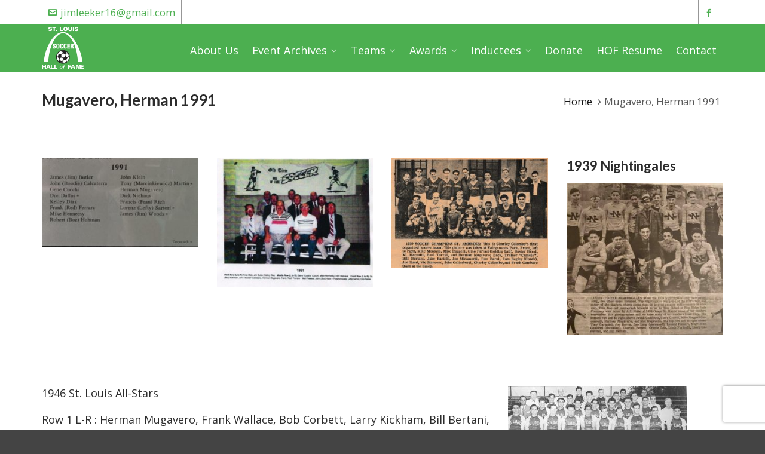

--- FILE ---
content_type: text/html; charset=UTF-8
request_url: https://stlsoccerhalloffame.com/member/mugavero-herman-1991/
body_size: 25769
content:
<!DOCTYPE HTML>
<html lang="en-US">

	<!-- START head -->
	<head>
		<meta charset="UTF-8">
	<meta name="theme-color" content="">

			<meta name="viewport" content="width=device-width, initial-scale=1.0, minimum-scale=1.0, maximum-scale=1.0, user-scalable=no" />
		<meta http-equiv="X-UA-Compatible" content="IE=edge">
	<link rel="pingback" href="https://stlsoccerhalloffame.com/xmlrpc.php" />

		<link rel="apple-touch-icon-precomposed" sizes="144x144" href="https://stlsoccerhalloffame.com/wp-content/uploads/2018/04/STLHOF-Logo.png" />
			<link rel="apple-touch-icon-precomposed" sizes="114x114" href="https://stlsoccerhalloffame.com/wp-content/uploads/2018/04/STLHOF-Logo.png" />
			<link rel="apple-touch-icon-precomposed" sizes="72x72" href="https://stlsoccerhalloffame.com/wp-content/uploads/2018/04/STLHOF-Logo.png" />
			<link rel="apple-touch-icon-precomposed" sizes="57x57" href="https://stlsoccerhalloffame.com/wp-content/uploads/2018/04/STLHOF-Logo.png" />
	
	
	
	<!--[if lte IE 8]>
	<script src="https://stlsoccerhalloffame.com/wp-content/themes/HighendWP/scripts/html5shiv.js" type="text/javascript"></script>
	<![endif]-->

	<link rel="preload" href="https://stlsoccerhalloffame.com/wp-content/themes/HighendWP/assets/css/fonts/source-sans.woff2" as="font" type="font/woff2" crossorigin><link rel="preload" href="https://stlsoccerhalloffame.com/wp-content/themes/HighendWP/assets/css/fonts/source-sans-italic.woff2" as="font" type="font/woff2" crossorigin><link rel="preload" href="https://stlsoccerhalloffame.com/wp-content/themes/HighendWP/assets/css/fonts/Museo500-Regular-webfont.woff2" as="font" type="font/woff2" crossorigin><link rel="preload" href="https://stlsoccerhalloffame.com/wp-content/themes/HighendWP/assets/css/icons/fontawesome-webfont.woff2" as="font" type="font/woff2" crossorigin><link rel="preload" href="https://stlsoccerhalloffame.com/wp-content/themes/HighendWP/assets/css/icons/Icomoon.woff2" as="font" type="font/woff2" crossorigin><link rel="preload" href="https://stlsoccerhalloffame.com/wp-content/themes/HighendWP/assets/css/icons/hbicons.woff2" as="font" type="font/woff2" crossorigin><meta name='robots' content='index, follow, max-image-preview:large, max-snippet:-1, max-video-preview:-1' />
<meta name="viewport" content="width=device-width, initial-scale=1, minimum-scale=1, maximum-scale=1, user-scalable=no" />
	<!-- This site is optimized with the Yoast SEO plugin v18.3 - https://yoast.com/wordpress/plugins/seo/ -->
	<title>Mugavero, Herman 1991 - St. Louis Soccer Hall of Fame</title>
	<link rel="canonical" href="https://stlsoccerhalloffame.com/member/mugavero-herman-1991/" />
	<meta property="og:locale" content="en_US" />
	<meta property="og:type" content="article" />
	<meta property="og:title" content="Mugavero, Herman 1991 - St. Louis Soccer Hall of Fame" />
	<meta property="og:url" content="https://stlsoccerhalloffame.com/member/mugavero-herman-1991/" />
	<meta property="og:site_name" content="St. Louis Soccer Hall of Fame" />
	<meta property="article:modified_time" content="2026-01-21T05:40:47+00:00" />
	<meta property="og:image" content="https://stlsoccerhalloffame.com/wp-content/uploads/2018/05/Herm-Mugavero.jpg" />
	<meta property="og:image:width" content="139" />
	<meta property="og:image:height" content="275" />
	<meta property="og:image:type" content="image/jpeg" />
	<meta name="twitter:card" content="summary_large_image" />
	<meta name="twitter:label1" content="Est. reading time" />
	<meta name="twitter:data1" content="1 minute" />
	<script type="application/ld+json" class="yoast-schema-graph">{"@context":"https://schema.org","@graph":[{"@type":"Organization","@id":"https://stlsoccerhalloffame.com/#organization","name":"STL Soccer Hall of Fame","url":"https://stlsoccerhalloffame.com/","sameAs":[],"logo":{"@type":"ImageObject","@id":"https://stlsoccerhalloffame.com/#logo","inLanguage":"en-US","url":"https://stlsoccerhalloffame.com/wp-content/uploads/2018/04/STLHOF-Logo.png","contentUrl":"https://stlsoccerhalloffame.com/wp-content/uploads/2018/04/STLHOF-Logo.png","width":72,"height":72,"caption":"STL Soccer Hall of Fame"},"image":{"@id":"https://stlsoccerhalloffame.com/#logo"}},{"@type":"WebSite","@id":"https://stlsoccerhalloffame.com/#website","url":"https://stlsoccerhalloffame.com/","name":"St. Louis Soccer Hall of Fame","description":"","publisher":{"@id":"https://stlsoccerhalloffame.com/#organization"},"potentialAction":[{"@type":"SearchAction","target":{"@type":"EntryPoint","urlTemplate":"https://stlsoccerhalloffame.com/?s={search_term_string}"},"query-input":"required name=search_term_string"}],"inLanguage":"en-US"},{"@type":"ImageObject","@id":"https://stlsoccerhalloffame.com/member/mugavero-herman-1991/#primaryimage","inLanguage":"en-US","url":"https://stlsoccerhalloffame.com/wp-content/uploads/2018/05/Herm-Mugavero.jpg","contentUrl":"https://stlsoccerhalloffame.com/wp-content/uploads/2018/05/Herm-Mugavero.jpg","width":139,"height":275},{"@type":"WebPage","@id":"https://stlsoccerhalloffame.com/member/mugavero-herman-1991/#webpage","url":"https://stlsoccerhalloffame.com/member/mugavero-herman-1991/","name":"Mugavero, Herman 1991 - St. Louis Soccer Hall of Fame","isPartOf":{"@id":"https://stlsoccerhalloffame.com/#website"},"primaryImageOfPage":{"@id":"https://stlsoccerhalloffame.com/member/mugavero-herman-1991/#primaryimage"},"datePublished":"2018-05-09T21:16:24+00:00","dateModified":"2026-01-21T05:40:47+00:00","breadcrumb":{"@id":"https://stlsoccerhalloffame.com/member/mugavero-herman-1991/#breadcrumb"},"inLanguage":"en-US","potentialAction":[{"@type":"ReadAction","target":["https://stlsoccerhalloffame.com/member/mugavero-herman-1991/"]}]},{"@type":"BreadcrumbList","@id":"https://stlsoccerhalloffame.com/member/mugavero-herman-1991/#breadcrumb","itemListElement":[{"@type":"ListItem","position":1,"name":"Home","item":"https://stlsoccerhalloffame.com/"},{"@type":"ListItem","position":2,"name":"Members","item":"https://stlsoccerhalloffame.com/member/"},{"@type":"ListItem","position":3,"name":"Mugavero, Herman 1991"}]}]}</script>
	<!-- / Yoast SEO plugin. -->


<link rel='dns-prefetch' href='//www.google.com' />
<link rel="alternate" type="application/rss+xml" title="St. Louis Soccer Hall of Fame &raquo; Feed" href="https://stlsoccerhalloffame.com/feed/" />
<link rel="alternate" type="application/rss+xml" title="St. Louis Soccer Hall of Fame &raquo; Comments Feed" href="https://stlsoccerhalloffame.com/comments/feed/" />
<link rel="alternate" type="application/rss+xml" title="St. Louis Soccer Hall of Fame &raquo; Mugavero, Herman 1991 Comments Feed" href="https://stlsoccerhalloffame.com/member/mugavero-herman-1991/feed/" />
<link rel="alternate" title="oEmbed (JSON)" type="application/json+oembed" href="https://stlsoccerhalloffame.com/wp-json/oembed/1.0/embed?url=https%3A%2F%2Fstlsoccerhalloffame.com%2Fmember%2Fmugavero-herman-1991%2F" />
<link rel="alternate" title="oEmbed (XML)" type="text/xml+oembed" href="https://stlsoccerhalloffame.com/wp-json/oembed/1.0/embed?url=https%3A%2F%2Fstlsoccerhalloffame.com%2Fmember%2Fmugavero-herman-1991%2F&#038;format=xml" />
<style id='wp-img-auto-sizes-contain-inline-css' type='text/css'>
img:is([sizes=auto i],[sizes^="auto," i]){contain-intrinsic-size:3000px 1500px}
/*# sourceURL=wp-img-auto-sizes-contain-inline-css */
</style>
<link rel='stylesheet' id='sgr_main-css' href='https://stlsoccerhalloffame.com/wp-content/plugins/simple-google-recaptcha/sgr.css?ver=1647271084' type='text/css' media='all' />
<style id='wp-emoji-styles-inline-css' type='text/css'>

	img.wp-smiley, img.emoji {
		display: inline !important;
		border: none !important;
		box-shadow: none !important;
		height: 1em !important;
		width: 1em !important;
		margin: 0 0.07em !important;
		vertical-align: -0.1em !important;
		background: none !important;
		padding: 0 !important;
	}
/*# sourceURL=wp-emoji-styles-inline-css */
</style>
<style id='wp-block-library-inline-css' type='text/css'>
:root{--wp-block-synced-color:#7a00df;--wp-block-synced-color--rgb:122,0,223;--wp-bound-block-color:var(--wp-block-synced-color);--wp-editor-canvas-background:#ddd;--wp-admin-theme-color:#007cba;--wp-admin-theme-color--rgb:0,124,186;--wp-admin-theme-color-darker-10:#006ba1;--wp-admin-theme-color-darker-10--rgb:0,107,160.5;--wp-admin-theme-color-darker-20:#005a87;--wp-admin-theme-color-darker-20--rgb:0,90,135;--wp-admin-border-width-focus:2px}@media (min-resolution:192dpi){:root{--wp-admin-border-width-focus:1.5px}}.wp-element-button{cursor:pointer}:root .has-very-light-gray-background-color{background-color:#eee}:root .has-very-dark-gray-background-color{background-color:#313131}:root .has-very-light-gray-color{color:#eee}:root .has-very-dark-gray-color{color:#313131}:root .has-vivid-green-cyan-to-vivid-cyan-blue-gradient-background{background:linear-gradient(135deg,#00d084,#0693e3)}:root .has-purple-crush-gradient-background{background:linear-gradient(135deg,#34e2e4,#4721fb 50%,#ab1dfe)}:root .has-hazy-dawn-gradient-background{background:linear-gradient(135deg,#faaca8,#dad0ec)}:root .has-subdued-olive-gradient-background{background:linear-gradient(135deg,#fafae1,#67a671)}:root .has-atomic-cream-gradient-background{background:linear-gradient(135deg,#fdd79a,#004a59)}:root .has-nightshade-gradient-background{background:linear-gradient(135deg,#330968,#31cdcf)}:root .has-midnight-gradient-background{background:linear-gradient(135deg,#020381,#2874fc)}:root{--wp--preset--font-size--normal:16px;--wp--preset--font-size--huge:42px}.has-regular-font-size{font-size:1em}.has-larger-font-size{font-size:2.625em}.has-normal-font-size{font-size:var(--wp--preset--font-size--normal)}.has-huge-font-size{font-size:var(--wp--preset--font-size--huge)}.has-text-align-center{text-align:center}.has-text-align-left{text-align:left}.has-text-align-right{text-align:right}.has-fit-text{white-space:nowrap!important}#end-resizable-editor-section{display:none}.aligncenter{clear:both}.items-justified-left{justify-content:flex-start}.items-justified-center{justify-content:center}.items-justified-right{justify-content:flex-end}.items-justified-space-between{justify-content:space-between}.screen-reader-text{border:0;clip-path:inset(50%);height:1px;margin:-1px;overflow:hidden;padding:0;position:absolute;width:1px;word-wrap:normal!important}.screen-reader-text:focus{background-color:#ddd;clip-path:none;color:#444;display:block;font-size:1em;height:auto;left:5px;line-height:normal;padding:15px 23px 14px;text-decoration:none;top:5px;width:auto;z-index:100000}html :where(.has-border-color){border-style:solid}html :where([style*=border-top-color]){border-top-style:solid}html :where([style*=border-right-color]){border-right-style:solid}html :where([style*=border-bottom-color]){border-bottom-style:solid}html :where([style*=border-left-color]){border-left-style:solid}html :where([style*=border-width]){border-style:solid}html :where([style*=border-top-width]){border-top-style:solid}html :where([style*=border-right-width]){border-right-style:solid}html :where([style*=border-bottom-width]){border-bottom-style:solid}html :where([style*=border-left-width]){border-left-style:solid}html :where(img[class*=wp-image-]){height:auto;max-width:100%}:where(figure){margin:0 0 1em}html :where(.is-position-sticky){--wp-admin--admin-bar--position-offset:var(--wp-admin--admin-bar--height,0px)}@media screen and (max-width:600px){html :where(.is-position-sticky){--wp-admin--admin-bar--position-offset:0px}}

/*# sourceURL=wp-block-library-inline-css */
</style><style id='global-styles-inline-css' type='text/css'>
:root{--wp--preset--aspect-ratio--square: 1;--wp--preset--aspect-ratio--4-3: 4/3;--wp--preset--aspect-ratio--3-4: 3/4;--wp--preset--aspect-ratio--3-2: 3/2;--wp--preset--aspect-ratio--2-3: 2/3;--wp--preset--aspect-ratio--16-9: 16/9;--wp--preset--aspect-ratio--9-16: 9/16;--wp--preset--color--black: #000000;--wp--preset--color--cyan-bluish-gray: #abb8c3;--wp--preset--color--white: #ffffff;--wp--preset--color--pale-pink: #f78da7;--wp--preset--color--vivid-red: #cf2e2e;--wp--preset--color--luminous-vivid-orange: #ff6900;--wp--preset--color--luminous-vivid-amber: #fcb900;--wp--preset--color--light-green-cyan: #7bdcb5;--wp--preset--color--vivid-green-cyan: #00d084;--wp--preset--color--pale-cyan-blue: #8ed1fc;--wp--preset--color--vivid-cyan-blue: #0693e3;--wp--preset--color--vivid-purple: #9b51e0;--wp--preset--gradient--vivid-cyan-blue-to-vivid-purple: linear-gradient(135deg,rgb(6,147,227) 0%,rgb(155,81,224) 100%);--wp--preset--gradient--light-green-cyan-to-vivid-green-cyan: linear-gradient(135deg,rgb(122,220,180) 0%,rgb(0,208,130) 100%);--wp--preset--gradient--luminous-vivid-amber-to-luminous-vivid-orange: linear-gradient(135deg,rgb(252,185,0) 0%,rgb(255,105,0) 100%);--wp--preset--gradient--luminous-vivid-orange-to-vivid-red: linear-gradient(135deg,rgb(255,105,0) 0%,rgb(207,46,46) 100%);--wp--preset--gradient--very-light-gray-to-cyan-bluish-gray: linear-gradient(135deg,rgb(238,238,238) 0%,rgb(169,184,195) 100%);--wp--preset--gradient--cool-to-warm-spectrum: linear-gradient(135deg,rgb(74,234,220) 0%,rgb(151,120,209) 20%,rgb(207,42,186) 40%,rgb(238,44,130) 60%,rgb(251,105,98) 80%,rgb(254,248,76) 100%);--wp--preset--gradient--blush-light-purple: linear-gradient(135deg,rgb(255,206,236) 0%,rgb(152,150,240) 100%);--wp--preset--gradient--blush-bordeaux: linear-gradient(135deg,rgb(254,205,165) 0%,rgb(254,45,45) 50%,rgb(107,0,62) 100%);--wp--preset--gradient--luminous-dusk: linear-gradient(135deg,rgb(255,203,112) 0%,rgb(199,81,192) 50%,rgb(65,88,208) 100%);--wp--preset--gradient--pale-ocean: linear-gradient(135deg,rgb(255,245,203) 0%,rgb(182,227,212) 50%,rgb(51,167,181) 100%);--wp--preset--gradient--electric-grass: linear-gradient(135deg,rgb(202,248,128) 0%,rgb(113,206,126) 100%);--wp--preset--gradient--midnight: linear-gradient(135deg,rgb(2,3,129) 0%,rgb(40,116,252) 100%);--wp--preset--font-size--small: 13px;--wp--preset--font-size--medium: 20px;--wp--preset--font-size--large: 36px;--wp--preset--font-size--x-large: 42px;--wp--preset--spacing--20: 0.44rem;--wp--preset--spacing--30: 0.67rem;--wp--preset--spacing--40: 1rem;--wp--preset--spacing--50: 1.5rem;--wp--preset--spacing--60: 2.25rem;--wp--preset--spacing--70: 3.38rem;--wp--preset--spacing--80: 5.06rem;--wp--preset--shadow--natural: 6px 6px 9px rgba(0, 0, 0, 0.2);--wp--preset--shadow--deep: 12px 12px 50px rgba(0, 0, 0, 0.4);--wp--preset--shadow--sharp: 6px 6px 0px rgba(0, 0, 0, 0.2);--wp--preset--shadow--outlined: 6px 6px 0px -3px rgb(255, 255, 255), 6px 6px rgb(0, 0, 0);--wp--preset--shadow--crisp: 6px 6px 0px rgb(0, 0, 0);}:where(.is-layout-flex){gap: 0.5em;}:where(.is-layout-grid){gap: 0.5em;}body .is-layout-flex{display: flex;}.is-layout-flex{flex-wrap: wrap;align-items: center;}.is-layout-flex > :is(*, div){margin: 0;}body .is-layout-grid{display: grid;}.is-layout-grid > :is(*, div){margin: 0;}:where(.wp-block-columns.is-layout-flex){gap: 2em;}:where(.wp-block-columns.is-layout-grid){gap: 2em;}:where(.wp-block-post-template.is-layout-flex){gap: 1.25em;}:where(.wp-block-post-template.is-layout-grid){gap: 1.25em;}.has-black-color{color: var(--wp--preset--color--black) !important;}.has-cyan-bluish-gray-color{color: var(--wp--preset--color--cyan-bluish-gray) !important;}.has-white-color{color: var(--wp--preset--color--white) !important;}.has-pale-pink-color{color: var(--wp--preset--color--pale-pink) !important;}.has-vivid-red-color{color: var(--wp--preset--color--vivid-red) !important;}.has-luminous-vivid-orange-color{color: var(--wp--preset--color--luminous-vivid-orange) !important;}.has-luminous-vivid-amber-color{color: var(--wp--preset--color--luminous-vivid-amber) !important;}.has-light-green-cyan-color{color: var(--wp--preset--color--light-green-cyan) !important;}.has-vivid-green-cyan-color{color: var(--wp--preset--color--vivid-green-cyan) !important;}.has-pale-cyan-blue-color{color: var(--wp--preset--color--pale-cyan-blue) !important;}.has-vivid-cyan-blue-color{color: var(--wp--preset--color--vivid-cyan-blue) !important;}.has-vivid-purple-color{color: var(--wp--preset--color--vivid-purple) !important;}.has-black-background-color{background-color: var(--wp--preset--color--black) !important;}.has-cyan-bluish-gray-background-color{background-color: var(--wp--preset--color--cyan-bluish-gray) !important;}.has-white-background-color{background-color: var(--wp--preset--color--white) !important;}.has-pale-pink-background-color{background-color: var(--wp--preset--color--pale-pink) !important;}.has-vivid-red-background-color{background-color: var(--wp--preset--color--vivid-red) !important;}.has-luminous-vivid-orange-background-color{background-color: var(--wp--preset--color--luminous-vivid-orange) !important;}.has-luminous-vivid-amber-background-color{background-color: var(--wp--preset--color--luminous-vivid-amber) !important;}.has-light-green-cyan-background-color{background-color: var(--wp--preset--color--light-green-cyan) !important;}.has-vivid-green-cyan-background-color{background-color: var(--wp--preset--color--vivid-green-cyan) !important;}.has-pale-cyan-blue-background-color{background-color: var(--wp--preset--color--pale-cyan-blue) !important;}.has-vivid-cyan-blue-background-color{background-color: var(--wp--preset--color--vivid-cyan-blue) !important;}.has-vivid-purple-background-color{background-color: var(--wp--preset--color--vivid-purple) !important;}.has-black-border-color{border-color: var(--wp--preset--color--black) !important;}.has-cyan-bluish-gray-border-color{border-color: var(--wp--preset--color--cyan-bluish-gray) !important;}.has-white-border-color{border-color: var(--wp--preset--color--white) !important;}.has-pale-pink-border-color{border-color: var(--wp--preset--color--pale-pink) !important;}.has-vivid-red-border-color{border-color: var(--wp--preset--color--vivid-red) !important;}.has-luminous-vivid-orange-border-color{border-color: var(--wp--preset--color--luminous-vivid-orange) !important;}.has-luminous-vivid-amber-border-color{border-color: var(--wp--preset--color--luminous-vivid-amber) !important;}.has-light-green-cyan-border-color{border-color: var(--wp--preset--color--light-green-cyan) !important;}.has-vivid-green-cyan-border-color{border-color: var(--wp--preset--color--vivid-green-cyan) !important;}.has-pale-cyan-blue-border-color{border-color: var(--wp--preset--color--pale-cyan-blue) !important;}.has-vivid-cyan-blue-border-color{border-color: var(--wp--preset--color--vivid-cyan-blue) !important;}.has-vivid-purple-border-color{border-color: var(--wp--preset--color--vivid-purple) !important;}.has-vivid-cyan-blue-to-vivid-purple-gradient-background{background: var(--wp--preset--gradient--vivid-cyan-blue-to-vivid-purple) !important;}.has-light-green-cyan-to-vivid-green-cyan-gradient-background{background: var(--wp--preset--gradient--light-green-cyan-to-vivid-green-cyan) !important;}.has-luminous-vivid-amber-to-luminous-vivid-orange-gradient-background{background: var(--wp--preset--gradient--luminous-vivid-amber-to-luminous-vivid-orange) !important;}.has-luminous-vivid-orange-to-vivid-red-gradient-background{background: var(--wp--preset--gradient--luminous-vivid-orange-to-vivid-red) !important;}.has-very-light-gray-to-cyan-bluish-gray-gradient-background{background: var(--wp--preset--gradient--very-light-gray-to-cyan-bluish-gray) !important;}.has-cool-to-warm-spectrum-gradient-background{background: var(--wp--preset--gradient--cool-to-warm-spectrum) !important;}.has-blush-light-purple-gradient-background{background: var(--wp--preset--gradient--blush-light-purple) !important;}.has-blush-bordeaux-gradient-background{background: var(--wp--preset--gradient--blush-bordeaux) !important;}.has-luminous-dusk-gradient-background{background: var(--wp--preset--gradient--luminous-dusk) !important;}.has-pale-ocean-gradient-background{background: var(--wp--preset--gradient--pale-ocean) !important;}.has-electric-grass-gradient-background{background: var(--wp--preset--gradient--electric-grass) !important;}.has-midnight-gradient-background{background: var(--wp--preset--gradient--midnight) !important;}.has-small-font-size{font-size: var(--wp--preset--font-size--small) !important;}.has-medium-font-size{font-size: var(--wp--preset--font-size--medium) !important;}.has-large-font-size{font-size: var(--wp--preset--font-size--large) !important;}.has-x-large-font-size{font-size: var(--wp--preset--font-size--x-large) !important;}
/*# sourceURL=global-styles-inline-css */
</style>

<style id='classic-theme-styles-inline-css' type='text/css'>
/*! This file is auto-generated */
.wp-block-button__link{color:#fff;background-color:#32373c;border-radius:9999px;box-shadow:none;text-decoration:none;padding:calc(.667em + 2px) calc(1.333em + 2px);font-size:1.125em}.wp-block-file__button{background:#32373c;color:#fff;text-decoration:none}
/*# sourceURL=/wp-includes/css/classic-themes.min.css */
</style>
<link rel='stylesheet' id='ctct_form_styles-css' href='https://stlsoccerhalloffame.com/wp-content/plugins/constant-contact-forms/assets/css/style.css?ver=2.8.0' type='text/css' media='all' />
<link rel='stylesheet' id='contact-form-7-css' href='https://stlsoccerhalloffame.com/wp-content/plugins/contact-form-7/includes/css/styles.css?ver=6.1.4' type='text/css' media='all' />
<link rel='stylesheet' id='rs-plugin-settings-css' href='https://stlsoccerhalloffame.com/wp-content/plugins/revslider/public/assets/css/settings.css?ver=5.4.8' type='text/css' media='all' />
<style id='rs-plugin-settings-inline-css' type='text/css'>
#rs-demo-id {}
/*# sourceURL=rs-plugin-settings-inline-css */
</style>
<link rel='stylesheet' id='parent-style-css' href='https://stlsoccerhalloffame.com/wp-content/themes/HighendWP/style.css?ver=6.9' type='text/css' media='all' />
<link rel='stylesheet' id='highend-style-css' href='https://stlsoccerhalloffame.com/wp-content/themes/HighendWP/style.css?ver=4.2.7' type='text/css' media='all' />
<link rel='stylesheet' id='highend_responsive-css' href='https://stlsoccerhalloffame.com/wp-content/themes/HighendWP/assets/css/responsive.css?ver=4.2.7' type='text/css' media='all' />
<link rel='stylesheet' id='highend_icomoon-css' href='https://stlsoccerhalloffame.com/wp-content/themes/HighendWP/assets/css/icons.css?ver=4.2.7' type='text/css' media='all' />
<link rel='stylesheet' id='highend_dynamic_styles-css' href='https://stlsoccerhalloffame.com/wp-content/uploads/highend/dynamic-styles.css?ver=1765047260' type='text/css' media='all' />
<link rel='stylesheet' id='js_composer_front-css' href='https://stlsoccerhalloffame.com/wp-content/plugins/js_composer/assets/css/js_composer.min.css?ver=6.8.0' type='text/css' media='all' />
<script type="372163d12e825223ef5bcfe0-text/javascript" id="sgr_main-js-extra">
/* <![CDATA[ */
var sgr_main = {"sgr_site_key":"6LfMp-4dAAAAAFp85hLOTUIi3k3TingfffOYL1cI"};
//# sourceURL=sgr_main-js-extra
/* ]]> */
</script>
<script type="372163d12e825223ef5bcfe0-text/javascript" src="https://stlsoccerhalloffame.com/wp-content/plugins/simple-google-recaptcha/sgr.js?ver=1647271084" id="sgr_main-js"></script>
<script type="372163d12e825223ef5bcfe0-text/javascript" src="https://stlsoccerhalloffame.com/wp-includes/js/jquery/jquery.min.js?ver=3.7.1" id="jquery-core-js"></script>
<script type="372163d12e825223ef5bcfe0-text/javascript" src="https://stlsoccerhalloffame.com/wp-includes/js/jquery/jquery-migrate.min.js?ver=3.4.1" id="jquery-migrate-js"></script>
<script type="372163d12e825223ef5bcfe0-text/javascript" src="https://stlsoccerhalloffame.com/wp-content/plugins/revslider/public/assets/js/jquery.themepunch.tools.min.js?ver=5.4.8" id="tp-tools-js"></script>
<script type="372163d12e825223ef5bcfe0-text/javascript" src="https://stlsoccerhalloffame.com/wp-content/plugins/revslider/public/assets/js/jquery.themepunch.revolution.min.js?ver=5.4.8" id="revmin-js"></script>
<link rel="https://api.w.org/" href="https://stlsoccerhalloffame.com/wp-json/" /><link rel="EditURI" type="application/rsd+xml" title="RSD" href="https://stlsoccerhalloffame.com/xmlrpc.php?rsd" />
<meta name="generator" content="WordPress 6.9" />
<link rel='shortlink' href='https://stlsoccerhalloffame.com/?p=1479' />
<meta name="theme-color" content="#4caf50"/><link rel="apple-touch-icon-precomposed" sizes="144x144" href="https://stlsoccerhalloffame.com/wp-content/uploads/2018/04/STLHOF-Logo.png" /><link rel="apple-touch-icon-precomposed" sizes="114x114" href="https://stlsoccerhalloffame.com/wp-content/uploads/2018/04/STLHOF-Logo.png" /><link rel="apple-touch-icon-precomposed" sizes="72x72" href="https://stlsoccerhalloffame.com/wp-content/uploads/2018/04/STLHOF-Logo.png" /><link rel="apple-touch-icon-precomposed" sizes="57x57" href="https://stlsoccerhalloffame.com/wp-content/uploads/2018/04/STLHOF-Logo.png" />			<style type="text/css">
			body {
                        --he-font-size: 18px;
                        --he-font: "Open Sans";
                        font-size: 18px;
						line-height: 24px;
						letter-spacing: 0px;
						font-weight: 400;
                    }#hb-side-menu li a, #main-nav ul.sub-menu li a, #main-nav ul.sub-menu ul li a, #main-nav, #main-nav li a, .light-menu-dropdown #main-nav > li.megamenu > ul.sub-menu > li > a, #main-nav > li.megamenu > ul.sub-menu > li > a {
						font-family: "Open Sans", sans-serif;
						font-size: 18px;
						letter-spacing: 0px;
						font-weight: ;
						text-transform: none;
					}#main-nav ul.sub-menu li a, #hb-side-menu ul.sub-menu li a, #main-nav ul.sub-menu ul li a, ul.sub-menu .widget-item h4, #main-nav > li.megamenu > ul.sub-menu > li > a #main-nav > li.megamenu > ul.sub-menu > li > a, #main-nav > li.megamenu > ul.sub-menu > li > a {
						font-family: "Open Sans", sans-serif;
						font-size: 18px;
						letter-spacing: 0px;
						font-weight: ;
						text-transform: none;
					}#copyright-wrapper, #copyright-wrapper a {
						font-family: "Open Sans", sans-serif;
						font-size: 14px;
						line-height: 19px;
						letter-spacing: 0px;
						font-weight: ;
					}h1, .single article h1.title, #hb-page-title .light-text h1, #hb-page-title .dark-text h1 {
						font-family: "Lato", sans-serif;
						font-size: 36px;
						line-height: 38px;
						letter-spacing: 0px;
						font-weight: 700;
					}h2, #hb-page-title h2, .post-content h2.title {
						font-family: "Lato", sans-serif;
						font-size: 22px;
						line-height: 27px;
						letter-spacing: 0px;
						font-weight: 700;
					}h3, h3.title-class, .hb-callout-box h3, .hb-gal-standard-description h3 {
						font-family: "Lato", sans-serif;
						font-size: 22px;
						line-height: 27px;
						letter-spacing: 0px;
						font-weight: 700;
					}h4, .widget-item h4, #respond h3, .content-box h4, .feature-box h4.bold {
						font-family: "Lato", sans-serif;
						font-size: 22px;
						line-height: 27px;
						letter-spacing: 0px;
						font-weight: 700;
					}h5, #comments h5, #respond h5, .testimonial-author h5 {
						font-family: "Lato", sans-serif;
						font-size: 22px;
						line-height: 27px;
						letter-spacing: 0px;
						font-weight: 700;
					}h6, h6.special {
						font-family: "Lato", sans-serif;
						font-size: 22px;
						line-height: 27px;
						letter-spacing: 0px;
						font-weight: 700;
					}			</style>
			<meta name="generator" content="Powered by WPBakery Page Builder - drag and drop page builder for WordPress."/>
<meta name="generator" content="Powered by Slider Revolution 5.4.8 - responsive, Mobile-Friendly Slider Plugin for WordPress with comfortable drag and drop interface." />
<link rel="icon" href="https://stlsoccerhalloffame.com/wp-content/uploads/2018/04/STLHOF-Logo.png" sizes="32x32" />
<link rel="icon" href="https://stlsoccerhalloffame.com/wp-content/uploads/2018/04/STLHOF-Logo.png" sizes="192x192" />
<link rel="apple-touch-icon" href="https://stlsoccerhalloffame.com/wp-content/uploads/2018/04/STLHOF-Logo.png" />
<meta name="msapplication-TileImage" content="https://stlsoccerhalloffame.com/wp-content/uploads/2018/04/STLHOF-Logo.png" />
<script type="372163d12e825223ef5bcfe0-text/javascript">function setREVStartSize(e){									
						try{ e.c=jQuery(e.c);var i=jQuery(window).width(),t=9999,r=0,n=0,l=0,f=0,s=0,h=0;
							if(e.responsiveLevels&&(jQuery.each(e.responsiveLevels,function(e,f){f>i&&(t=r=f,l=e),i>f&&f>r&&(r=f,n=e)}),t>r&&(l=n)),f=e.gridheight[l]||e.gridheight[0]||e.gridheight,s=e.gridwidth[l]||e.gridwidth[0]||e.gridwidth,h=i/s,h=h>1?1:h,f=Math.round(h*f),"fullscreen"==e.sliderLayout){var u=(e.c.width(),jQuery(window).height());if(void 0!=e.fullScreenOffsetContainer){var c=e.fullScreenOffsetContainer.split(",");if (c) jQuery.each(c,function(e,i){u=jQuery(i).length>0?u-jQuery(i).outerHeight(!0):u}),e.fullScreenOffset.split("%").length>1&&void 0!=e.fullScreenOffset&&e.fullScreenOffset.length>0?u-=jQuery(window).height()*parseInt(e.fullScreenOffset,0)/100:void 0!=e.fullScreenOffset&&e.fullScreenOffset.length>0&&(u-=parseInt(e.fullScreenOffset,0))}f=u}else void 0!=e.minHeight&&f<e.minHeight&&(f=e.minHeight);e.c.closest(".rev_slider_wrapper").css({height:f})					
						}catch(d){console.log("Failure at Presize of Slider:"+d)}						
					};</script>
		<style type="text/css" id="wp-custom-css">
			.highend-sticky-header #header-inner.nav-type-1 #header-inner-bg, .highend-sticky-header #header-inner.nav-type-1 .highend-sticky-placeholder{
	height: 80px !important;
}		</style>
		<noscript><style> .wpb_animate_when_almost_visible { opacity: 1; }</style></noscript>
	<!-- Theme Options Font Settings -->
	<style type="text/css">
	body, .team-position, .hb-single-next-prev .text-inside, .hb-dropdown-box.cart-dropdown .buttons a, input[type=text], textarea, input[type=email], input[type=password], input[type=tel], #fancy-search input[type=text], #fancy-search .ui-autocomplete li .search-title, .quote-post-format .quote-post-wrapper blockquote, table th, .hb-button, .woocommerce #payment #place_order, .woocommerce-page #payment #place_order, input[type=submit], a.read-more, blockquote.pullquote, blockquote, .hb-skill-meter .hb-skill-meter-title, .hb-tabs-wrapper .nav-tabs li a, #main-wrapper .coupon-code input.button,#main-wrapper .form-row input.button,#main-wrapper input.checkout-button,#main-wrapper input.hb-update-cart,.woocommerce-page #main-wrapper .shipping-calculator-form-hb button.button, .hb-accordion-pane, .hb-accordion-tab {
				font-family: "Open Sans", sans-serif;
				font-size: 18px;
				line-height: 24px;
				letter-spacing: 0px;
				font-weight: ;
			}a.read-more, input[type=submit], .hb-caption-layer .hb-button, .hb-push-button-text, #pre-footer-area .hb-button, .hb-button, .hb-single-next-prev .text-inside, #main-wrapper .coupon-code input.button,#main-wrapper .form-row input.button,#main-wrapper input.checkout-button,#main-wrapper input.hb-update-cart,.woocommerce-page #main-wrapper .shipping-calculator-form-hb button.button { font-weight: 700; letter-spacing: 1px }#hb-side-menu li a, #main-nav ul.sub-menu li a, #main-nav ul.sub-menu ul li a, #main-nav, #main-nav li a, .light-menu-dropdown #main-nav > li.megamenu > ul.sub-menu > li > a, #main-nav > li.megamenu > ul.sub-menu > li > a {
				font-family: "Open Sans", sans-serif;
				font-size: 18px;
				letter-spacing: 0px;
				font-weight: ;
				text-transform: none;
			}#main-nav ul.sub-menu li a, #hb-side-menu ul.sub-menu li a, #main-nav ul.sub-menu ul li a, ul.sub-menu .widget-item h4, #main-nav > li.megamenu > ul.sub-menu > li > a #main-nav > li.megamenu > ul.sub-menu > li > a, #main-nav > li.megamenu > ul.sub-menu > li > a {
				font-family: "Open Sans", sans-serif;
				font-size: 18px;
				letter-spacing: 0px;
				font-weight: ;
				text-transform: none;
			}#copyright-wrapper, #copyright-wrapper a {
				font-family: "Open Sans", sans-serif;
				font-size: 14px;
				line-height: 19px;
				letter-spacing: 0px;
				font-weight: ;
			}h1, article.single h1.title, #hb-page-title .light-text h1, #hb-page-title .dark-text h1 {
				font-family: "Lato", sans-serif;
				font-size: 36px;
				line-height: 38px;
				letter-spacing: 0px;
				font-weight: 700;
			}h2, #hb-page-title h2, .post-content h2.title {
				font-family: "Lato", sans-serif;
				font-size: 22px;
				line-height: 27px;
				letter-spacing: 0px;
				font-weight: 700;
			}h3, h3.title-class, .hb-callout-box h3, .hb-gal-standard-description h3 {
				font-family: "Lato", sans-serif;
				font-size: 22px;
				line-height: 27px;
				letter-spacing: 0px;
				font-weight: 700;
			}h4, .widget-item h4, #respond h3, .content-box h4, .feature-box h4.bold {
				font-family: "Lato", sans-serif;
				font-size: 22px;
				line-height: 27px;
				letter-spacing: 0px;
				font-weight: 700;
			}h5, #comments h5, #respond h5, .testimonial-author h5 {
				font-family: "Lato", sans-serif;
				font-size: 22px;
				line-height: 27px;
				letter-spacing: 0px;
				font-weight: 700;
			}h6, h6.special {
				font-family: "Lato", sans-serif;
				font-size: 22px;
				line-height: 27px;
				letter-spacing: 0px;
				font-weight: 700;
			}	</style>

	<link rel='stylesheet' id='Open+Sans-css' href='//fonts.googleapis.com/css?family=Open+Sans%3A400&#038;subset=latin&#038;ver=6.9' type='text/css' media='all' />
<link rel='stylesheet' id='Lato-css' href='//fonts.googleapis.com/css?family=Lato%3A700&#038;subset=latin&#038;ver=6.9' type='text/css' media='all' />
<link rel='stylesheet' id='isotope-css-css' href='https://stlsoccerhalloffame.com/wp-content/plugins/js_composer/assets/css/lib/isotope.min.css?ver=6.8.0' type='text/css' media='all' />
<link rel='stylesheet' id='lightbox2-css' href='https://stlsoccerhalloffame.com/wp-content/plugins/js_composer/assets/lib/lightbox2/dist/css/lightbox.min.css?ver=6.8.0' type='text/css' media='all' />
</head>
	<!-- END head -->

	
	<!-- START body -->
	<body class="wp-singular member-template-default single single-member postid-1479 wp-embed-responsive wp-theme-HighendWP wp-child-theme-HighendWP-child  highend-prettyphoto hb-stretched-layout ctct-HighendWP wpb-js-composer js-comp-ver-6.8.0 vc_responsive" data-fixed-footer="0" itemscope="itemscope" itemtype="http://schema.org/WebPage">

	
	
	
	<div id="mobile-menu-wrap"><div class="hb-top-holder"></div><a class="mobile-menu-close"><i class="hb-icon-x"></i></a><nav id="mobile-menu" class="clearfix interactive"><div class="menu-teams-container"><ul id="menu-teams" class="menu-main-menu-container"><li id="menu-item-25" class="menu-item menu-item-type-post_type menu-item-object-page menu-item-25"><a href="https://stlsoccerhalloffame.com/about-us/">About Us</a></li>
<li id="menu-item-841" class="menu-item menu-item-type-custom menu-item-object-custom menu-item-has-children menu-item-841"><a>Event Archives</a>
<ul class="sub-menu">
	<li id="menu-item-769" class="menu-item menu-item-type-custom menu-item-object-custom menu-item-has-children menu-item-769"><a>Inductees</a>
	<ul class="sub-menu">
		<li id="menu-item-11371" class="menu-item menu-item-type-post_type menu-item-object-event menu-item-11371"><a href="https://stlsoccerhalloffame.com/event/2026-inductees/">2026 Inductees</a></li>
		<li id="menu-item-908" class="menu-item menu-item-type-post_type menu-item-object-page menu-item-908"><a href="https://stlsoccerhalloffame.com/inductees/hall-of-fame-inductees/">2025 Inductees</a></li>
		<li id="menu-item-10433" class="menu-item menu-item-type-post_type menu-item-object-event menu-item-10433"><a href="https://stlsoccerhalloffame.com/event/2024-inductees/">2024 Inductees</a></li>
		<li id="menu-item-10215" class="menu-item menu-item-type-post_type menu-item-object-event menu-item-10215"><a href="https://stlsoccerhalloffame.com/event/2023-inductees/">2023 Inductees</a></li>
		<li id="menu-item-10109" class="menu-item menu-item-type-post_type menu-item-object-event menu-item-10109"><a href="https://stlsoccerhalloffame.com/event/2021-2022-no-induction-classes-covid-19/">2021-2022 No Induction Classes (Covid-19)</a></li>
		<li id="menu-item-9075" class="menu-item menu-item-type-post_type menu-item-object-event menu-item-9075"><a href="https://stlsoccerhalloffame.com/event/2020-inductees/">2020 Inductees</a></li>
		<li id="menu-item-5367" class="menu-item menu-item-type-post_type menu-item-object-event menu-item-5367"><a href="https://stlsoccerhalloffame.com/event/2019-inductees/">2019 Inductees</a></li>
		<li id="menu-item-5345" class="menu-item menu-item-type-post_type menu-item-object-event menu-item-5345"><a href="https://stlsoccerhalloffame.com/event/2018-inductees/">2018 Inductees</a></li>
		<li id="menu-item-792" class="menu-item menu-item-type-post_type menu-item-object-event menu-item-792"><a href="https://stlsoccerhalloffame.com/event/2017-inductees/">2017 Inductees</a></li>
		<li id="menu-item-791" class="menu-item menu-item-type-post_type menu-item-object-event menu-item-791"><a href="https://stlsoccerhalloffame.com/event/2016-inductees/">2016 Inductees</a></li>
		<li id="menu-item-790" class="menu-item menu-item-type-post_type menu-item-object-event menu-item-790"><a href="https://stlsoccerhalloffame.com/event/2015-inductees/">2015 Inductees</a></li>
		<li id="menu-item-789" class="menu-item menu-item-type-post_type menu-item-object-event menu-item-789"><a href="https://stlsoccerhalloffame.com/event/2014-inductees/">2014 Inductees</a></li>
		<li id="menu-item-788" class="menu-item menu-item-type-post_type menu-item-object-event menu-item-788"><a href="https://stlsoccerhalloffame.com/event/2013-inductees/">2013 Inductees</a></li>
		<li id="menu-item-787" class="menu-item menu-item-type-post_type menu-item-object-event menu-item-787"><a href="https://stlsoccerhalloffame.com/event/2012-inductees/">2012 Inductees</a></li>
		<li id="menu-item-6336" class="menu-item menu-item-type-post_type menu-item-object-event menu-item-6336"><a href="https://stlsoccerhalloffame.com/event/2011-inductees/">2011 Inductees</a></li>
		<li id="menu-item-7443" class="menu-item menu-item-type-post_type menu-item-object-event menu-item-7443"><a href="https://stlsoccerhalloffame.com/event/2010-inductees/">2010 Inductees</a></li>
		<li id="menu-item-7446" class="menu-item menu-item-type-post_type menu-item-object-event menu-item-7446"><a href="https://stlsoccerhalloffame.com/event/2009-inductees/">2009 Inductees</a></li>
		<li id="menu-item-7163" class="menu-item menu-item-type-post_type menu-item-object-event menu-item-7163"><a href="https://stlsoccerhalloffame.com/event/2008-inductees/">2008 Inductees</a></li>
		<li id="menu-item-7177" class="menu-item menu-item-type-post_type menu-item-object-event menu-item-7177"><a href="https://stlsoccerhalloffame.com/event/2007-inductees/">2007 Inductees</a></li>
		<li id="menu-item-7192" class="menu-item menu-item-type-post_type menu-item-object-event menu-item-7192"><a href="https://stlsoccerhalloffame.com/event/2006-inductees/">2006 Inductees</a></li>
		<li id="menu-item-7208" class="menu-item menu-item-type-post_type menu-item-object-event menu-item-7208"><a href="https://stlsoccerhalloffame.com/event/2005-inductees/">2005 Inductees</a></li>
		<li id="menu-item-7458" class="menu-item menu-item-type-post_type menu-item-object-event menu-item-7458"><a href="https://stlsoccerhalloffame.com/event/2004-inductees/">2004 Inductees</a></li>
		<li id="menu-item-7225" class="menu-item menu-item-type-post_type menu-item-object-event menu-item-7225"><a href="https://stlsoccerhalloffame.com/event/2003-inductees/">2003 Inductees</a></li>
		<li id="menu-item-7243" class="menu-item menu-item-type-post_type menu-item-object-event menu-item-7243"><a href="https://stlsoccerhalloffame.com/event/2002-inductees/">2002 Inductees</a></li>
		<li id="menu-item-7270" class="menu-item menu-item-type-post_type menu-item-object-event menu-item-7270"><a href="https://stlsoccerhalloffame.com/event/2001-inductees/">2001 Inductees</a></li>
		<li id="menu-item-7287" class="menu-item menu-item-type-post_type menu-item-object-event menu-item-7287"><a href="https://stlsoccerhalloffame.com/event/2000-inductees/">2000 Inductees</a></li>
		<li id="menu-item-7448" class="menu-item menu-item-type-post_type menu-item-object-event menu-item-7448"><a href="https://stlsoccerhalloffame.com/event/1999-inductees/">1999 Inductees</a></li>
		<li id="menu-item-7453" class="menu-item menu-item-type-post_type menu-item-object-event menu-item-7453"><a href="https://stlsoccerhalloffame.com/event/1998-inductees/">1998 Inductees</a></li>
		<li id="menu-item-7455" class="menu-item menu-item-type-post_type menu-item-object-event menu-item-7455"><a href="https://stlsoccerhalloffame.com/event/1997-inductees/">1997 Inductees</a></li>
		<li id="menu-item-7290" class="menu-item menu-item-type-post_type menu-item-object-event menu-item-7290"><a href="https://stlsoccerhalloffame.com/event/1996-inductees/">1996 Inductees</a></li>
		<li id="menu-item-7460" class="menu-item menu-item-type-post_type menu-item-object-event menu-item-7460"><a href="https://stlsoccerhalloffame.com/event/1995-inductees/">1995 Inductees</a></li>
		<li id="menu-item-7462" class="menu-item menu-item-type-post_type menu-item-object-event menu-item-7462"><a href="https://stlsoccerhalloffame.com/event/1994-inductees/">1994 Inductees</a></li>
		<li id="menu-item-7293" class="menu-item menu-item-type-post_type menu-item-object-event menu-item-7293"><a href="https://stlsoccerhalloffame.com/event/1993-inductees/">1993 Inductees</a></li>
	</ul>
</li>
	<li id="menu-item-767" class="menu-item menu-item-type-custom menu-item-object-custom menu-item-has-children menu-item-767"><a>Induction Banquets</a>
	<ul class="sub-menu">
		<li id="menu-item-11084" class="menu-item menu-item-type-post_type menu-item-object-event menu-item-11084"><a href="https://stlsoccerhalloffame.com/event/2025-induction-banquet/">2025 Induction Banquet along with Falcon Social Club</a></li>
		<li id="menu-item-10402" class="menu-item menu-item-type-post_type menu-item-object-event menu-item-10402"><a href="https://stlsoccerhalloffame.com/event/2024-inductee-banquet/">2024 Inductee Banquet</a></li>
		<li id="menu-item-10219" class="menu-item menu-item-type-post_type menu-item-object-event menu-item-10219"><a href="https://stlsoccerhalloffame.com/event/2023-induction-banquet/">2023 Induction Banquet</a></li>
		<li id="menu-item-10107" class="menu-item menu-item-type-post_type menu-item-object-event menu-item-10107"><a href="https://stlsoccerhalloffame.com/event/2021-and-2022-no-banquet-covid-19/">2021 and 2022 No Banquet (Covid-19)</a></li>
		<li id="menu-item-10103" class="menu-item menu-item-type-post_type menu-item-object-event menu-item-10103"><a href="https://stlsoccerhalloffame.com/event/2020-induction-banquet/">2020 Induction Banquet</a></li>
		<li id="menu-item-5780" class="menu-item menu-item-type-post_type menu-item-object-event menu-item-5780"><a href="https://stlsoccerhalloffame.com/event/2019-induction-banquet/">2019 Induction Banquet</a></li>
		<li id="menu-item-4125" class="menu-item menu-item-type-post_type menu-item-object-event menu-item-4125"><a href="https://stlsoccerhalloffame.com/event/2018-induction-banquet/">2018 Induction Banquet</a></li>
		<li id="menu-item-1907" class="menu-item menu-item-type-post_type menu-item-object-event menu-item-1907"><a href="https://stlsoccerhalloffame.com/event/2017-induction-banquet/">2017 Induction Banquet</a></li>
		<li id="menu-item-781" class="menu-item menu-item-type-post_type menu-item-object-event menu-item-781"><a href="https://stlsoccerhalloffame.com/event/2016-induction-banquet/">2016 Induction Banquet</a></li>
		<li id="menu-item-780" class="menu-item menu-item-type-post_type menu-item-object-event menu-item-780"><a href="https://stlsoccerhalloffame.com/event/2015-induction-banquet/">2015 Induction Banquet</a></li>
		<li id="menu-item-779" class="menu-item menu-item-type-post_type menu-item-object-event menu-item-779"><a href="https://stlsoccerhalloffame.com/event/2014-induction-banquet/">2014 Induction Banquet</a></li>
		<li id="menu-item-778" class="menu-item menu-item-type-post_type menu-item-object-event menu-item-778"><a href="https://stlsoccerhalloffame.com/event/2013-induction-banquet/">2013 Induction Banquet</a></li>
		<li id="menu-item-777" class="menu-item menu-item-type-post_type menu-item-object-event menu-item-777"><a href="https://stlsoccerhalloffame.com/event/2012-induction-banquet/">2012 Induction Banquet</a></li>
		<li id="menu-item-4127" class="menu-item menu-item-type-post_type menu-item-object-event menu-item-4127"><a href="https://stlsoccerhalloffame.com/event/4126/">2011 Induction Banquet</a></li>
		<li id="menu-item-6442" class="menu-item menu-item-type-post_type menu-item-object-event menu-item-6442"><a href="https://stlsoccerhalloffame.com/event/2010-induction-banquet/">2010 Induction Banquet</a></li>
		<li id="menu-item-6430" class="menu-item menu-item-type-post_type menu-item-object-event menu-item-6430"><a href="https://stlsoccerhalloffame.com/event/2009-induction-banquet/">2009 Induction Banquet</a></li>
		<li id="menu-item-6650" class="menu-item menu-item-type-post_type menu-item-object-event menu-item-6650"><a href="https://stlsoccerhalloffame.com/event/2008-induction-banquet/">2008 Induction Banquet</a></li>
		<li id="menu-item-7083" class="menu-item menu-item-type-post_type menu-item-object-event menu-item-7083"><a href="https://stlsoccerhalloffame.com/event/2007-induction-banquet/">2007 Induction Banquet</a></li>
	</ul>
</li>
	<li id="menu-item-768" class="menu-item menu-item-type-custom menu-item-object-custom menu-item-has-children menu-item-768"><a>Memorial Mass</a>
	<ul class="sub-menu">
		<li id="menu-item-8165" class="menu-item menu-item-type-post_type menu-item-object-event menu-item-8165"><a href="https://stlsoccerhalloffame.com/event/2018-memorial-mass/">2018 Memorial Mass</a></li>
		<li id="menu-item-786" class="menu-item menu-item-type-post_type menu-item-object-event menu-item-786"><a href="https://stlsoccerhalloffame.com/event/2016-memorial-mass/">2016 Memorial Mass</a></li>
		<li id="menu-item-785" class="menu-item menu-item-type-post_type menu-item-object-event menu-item-785"><a href="https://stlsoccerhalloffame.com/event/2015-memorial-mass/">2015 Memorial Mass</a></li>
		<li id="menu-item-784" class="menu-item menu-item-type-post_type menu-item-object-event menu-item-784"><a href="https://stlsoccerhalloffame.com/event/2014-memorial-mass/">2014 Memorial Mass</a></li>
		<li id="menu-item-783" class="menu-item menu-item-type-post_type menu-item-object-event menu-item-783"><a href="https://stlsoccerhalloffame.com/event/2013-memorial-mass/">2013 Memorial Mass</a></li>
		<li id="menu-item-782" class="menu-item menu-item-type-post_type menu-item-object-event menu-item-782"><a href="https://stlsoccerhalloffame.com/event/2012-memorial-mass/">2012 Memorial Mass</a></li>
		<li id="menu-item-8149" class="menu-item menu-item-type-post_type menu-item-object-event menu-item-8149"><a href="https://stlsoccerhalloffame.com/event/2011-memorial-mass/">2011 Memorial Mass</a></li>
		<li id="menu-item-8125" class="menu-item menu-item-type-post_type menu-item-object-event menu-item-8125"><a href="https://stlsoccerhalloffame.com/event/2010-memorial-mass/">2010 Memorial Mass</a></li>
		<li id="menu-item-8190" class="menu-item menu-item-type-post_type menu-item-object-event menu-item-8190"><a href="https://stlsoccerhalloffame.com/event/2007-memorial-mass/">2007 Memorial Mass</a></li>
	</ul>
</li>
	<li id="menu-item-770" class="menu-item menu-item-type-custom menu-item-object-custom menu-item-has-children menu-item-770"><a>Miscellaneous</a>
	<ul class="sub-menu">
		<li id="menu-item-5303" class="menu-item menu-item-type-post_type menu-item-object-event menu-item-5303"><a href="https://stlsoccerhalloffame.com/event/2019-st-patrick-day-parade/">2019 St. Patrick Day Parade</a></li>
		<li id="menu-item-5299" class="menu-item menu-item-type-post_type menu-item-object-event menu-item-5299"><a href="https://stlsoccerhalloffame.com/event/2017-st-patrick-day-parade/">2017 St. Patrick Day Parade</a></li>
		<li id="menu-item-771" class="menu-item menu-item-type-post_type menu-item-object-event menu-item-771"><a href="https://stlsoccerhalloffame.com/event/2015-st-patricks-day-parade/">2015 St. Patricks Day Parade</a></li>
		<li id="menu-item-8208" class="menu-item menu-item-type-post_type menu-item-object-event menu-item-8208"><a href="https://stlsoccerhalloffame.com/event/2013-st-patrick-parade/">2013 St. Patrick Parade</a></li>
		<li id="menu-item-775" class="menu-item menu-item-type-post_type menu-item-object-event menu-item-775"><a href="https://stlsoccerhalloffame.com/event/2012-st-patricks-day-parade/">2012 St. Patricks Day Parade</a></li>
		<li id="menu-item-8275" class="menu-item menu-item-type-post_type menu-item-object-event menu-item-8275"><a href="https://stlsoccerhalloffame.com/event/2011-st-patrick-day-parade/">2011 St. Patrick Day Parade</a></li>
		<li id="menu-item-8230" class="menu-item menu-item-type-post_type menu-item-object-event menu-item-8230"><a href="https://stlsoccerhalloffame.com/event/2010-st-patrick-day-parade/">2010 St. Patrick Day Parade</a></li>
		<li id="menu-item-5342" class="menu-item menu-item-type-post_type menu-item-object-event menu-item-5342"><a href="https://stlsoccerhalloffame.com/event/2019-columbus-day-parade/">2019 Columbus Day Parade</a></li>
		<li id="menu-item-8195" class="menu-item menu-item-type-post_type menu-item-object-event menu-item-8195"><a href="https://stlsoccerhalloffame.com/event/2016-17-columbus-day-parade/">2016 &#038; 17 Columbus Day Parade</a></li>
		<li id="menu-item-5337" class="menu-item menu-item-type-post_type menu-item-object-event menu-item-5337"><a href="https://stlsoccerhalloffame.com/event/2015-columbus-day-parade/">2015 Columbus Day Parade</a></li>
		<li id="menu-item-772" class="menu-item menu-item-type-post_type menu-item-object-event menu-item-772"><a href="https://stlsoccerhalloffame.com/event/2014-columbus-day-parade/">2014 Columbus Day Parade</a></li>
		<li id="menu-item-773" class="menu-item menu-item-type-post_type menu-item-object-event menu-item-773"><a href="https://stlsoccerhalloffame.com/event/2013-columbus-day-parade/">2013 Columbus Day Parade</a></li>
		<li id="menu-item-774" class="menu-item menu-item-type-post_type menu-item-object-event menu-item-774"><a href="https://stlsoccerhalloffame.com/event/the-game-of-their-lives/">The Game of their Lives</a></li>
		<li id="menu-item-776" class="menu-item menu-item-type-post_type menu-item-object-event menu-item-776"><a href="https://stlsoccerhalloffame.com/event/memorial-to-the-game-of-soccer/">Memorial to the Game of Soccer</a></li>
	</ul>
</li>
</ul>
</li>
<li id="menu-item-9615" class="menu-item menu-item-type-post_type menu-item-object-page menu-item-has-children menu-item-9615"><a href="https://stlsoccerhalloffame.com/inductees/teams/">Teams</a>
<ul class="sub-menu">
	<li id="menu-item-10772" class="menu-item menu-item-type-post_type menu-item-object-page menu-item-10772"><a href="https://stlsoccerhalloffame.com/teams-1900-and-prior/">Teams 1900 and prior</a></li>
	<li id="menu-item-10768" class="menu-item menu-item-type-post_type menu-item-object-page menu-item-10768"><a href="https://stlsoccerhalloffame.com/teams-1901-1910/">Teams 1901-1910</a></li>
	<li id="menu-item-10472" class="menu-item menu-item-type-post_type menu-item-object-page menu-item-10472"><a href="https://stlsoccerhalloffame.com/teams1911-1920/">Teams 1911-1920</a></li>
	<li id="menu-item-10476" class="menu-item menu-item-type-post_type menu-item-object-page menu-item-10476"><a href="https://stlsoccerhalloffame.com/1921-1930/">Teams 1921-1930</a></li>
	<li id="menu-item-10819" class="menu-item menu-item-type-post_type menu-item-object-page menu-item-10819"><a href="https://stlsoccerhalloffame.com/teams-1931-1940/">Teams 1931-1940</a></li>
	<li id="menu-item-10481" class="menu-item menu-item-type-post_type menu-item-object-page menu-item-10481"><a href="https://stlsoccerhalloffame.com/teams-1941-1950/">Teams 1941-1950</a></li>
	<li id="menu-item-10487" class="menu-item menu-item-type-post_type menu-item-object-page menu-item-10487"><a href="https://stlsoccerhalloffame.com/teams-1951-1960/">Teams 1951-1960</a></li>
	<li id="menu-item-10499" class="menu-item menu-item-type-post_type menu-item-object-page menu-item-10499"><a href="https://stlsoccerhalloffame.com/teams-1961-1970/">Teams 1961-1970</a></li>
	<li id="menu-item-10521" class="menu-item menu-item-type-post_type menu-item-object-page menu-item-10521"><a href="https://stlsoccerhalloffame.com/teams-1971-1980/">Teams 1971-1980</a></li>
	<li id="menu-item-10537" class="menu-item menu-item-type-post_type menu-item-object-page menu-item-10537"><a href="https://stlsoccerhalloffame.com/teams-1981-1990/">Teams 1981-1990</a></li>
	<li id="menu-item-10553" class="menu-item menu-item-type-post_type menu-item-object-page menu-item-10553"><a href="https://stlsoccerhalloffame.com/teams-1991-2000/">Teams 1991-2000</a></li>
	<li id="menu-item-10576" class="menu-item menu-item-type-post_type menu-item-object-page menu-item-10576"><a href="https://stlsoccerhalloffame.com/teams-2001-2010/">Teams 2001-2010</a></li>
	<li id="menu-item-10763" class="menu-item menu-item-type-post_type menu-item-object-page menu-item-10763"><a href="https://stlsoccerhalloffame.com/teams-2011-2020/">Teams 2011-2020</a></li>
	<li id="menu-item-10765" class="menu-item menu-item-type-post_type menu-item-object-page menu-item-10765"><a href="https://stlsoccerhalloffame.com/teams-2021-2030/">Teams 2021-2030</a></li>
</ul>
</li>
<li id="menu-item-1937" class="menu-item menu-item-type-custom menu-item-object-custom menu-item-has-children menu-item-1937"><a>Awards</a>
<ul class="sub-menu">
	<li id="menu-item-1919" class="menu-item menu-item-type-post_type menu-item-object-page menu-item-1919"><a href="https://stlsoccerhalloffame.com/msgr-jimmy-johnston-award/">Msgr. Jimmy Johnston Award</a></li>
	<li id="menu-item-1920" class="menu-item menu-item-type-post_type menu-item-object-page menu-item-1920"><a href="https://stlsoccerhalloffame.com/bob-burnes-benchwarmer-award/">Bob Burnes Benchwarmer Award</a></li>
	<li id="menu-item-1921" class="menu-item menu-item-type-post_type menu-item-object-page menu-item-1921"><a href="https://stlsoccerhalloffame.com/jimmy-dunn-coach-of-the-year-award/">Jimmy Dunn Coach of the Year Award</a></li>
	<li id="menu-item-1922" class="menu-item menu-item-type-post_type menu-item-object-page menu-item-1922"><a href="https://stlsoccerhalloffame.com/msgr-louis-meyer-team-award/">Msgr. Louis Meyer Team Award</a></li>
	<li id="menu-item-1923" class="menu-item menu-item-type-post_type menu-item-object-page menu-item-1923"><a href="https://stlsoccerhalloffame.com/future-soccer-stars-award/">Bob Kehoe Future Soccer Stars Award</a></li>
	<li id="menu-item-1924" class="menu-item menu-item-type-post_type menu-item-object-page menu-item-1924"><a href="https://stlsoccerhalloffame.com/the-keough-family-lori-chalupny-awards/">The Keough Family / Lori Chalupny Awards</a></li>
</ul>
</li>
<li id="menu-item-793" class="menu-item menu-item-type-custom menu-item-object-custom menu-item-has-children menu-item-793"><a>Inductees</a>
<ul class="sub-menu">
	<li id="menu-item-843" class="menu-item menu-item-type-post_type menu-item-object-page menu-item-843"><a href="https://stlsoccerhalloffame.com/inductees/members/">Members</a></li>
</ul>
</li>
<li id="menu-item-32" class="menu-item menu-item-type-post_type menu-item-object-page menu-item-32"><a href="https://stlsoccerhalloffame.com/donate/">Donate</a></li>
<li id="menu-item-35" class="menu-item menu-item-type-post_type menu-item-object-page menu-item-35"><a href="https://stlsoccerhalloffame.com/hof-resume/">HOF Resume</a></li>
<li id="menu-item-36" class="menu-item menu-item-type-post_type menu-item-object-page menu-item-36"><a href="https://stlsoccerhalloffame.com/contact-us/">Contact</a></li>
</ul></div></nav></div><!-- END #mobile-menu-wrap -->

	

	<!-- BEGIN #hb-wrap -->
	<div id="hb-wrap">

	<!-- BEGIN #main-wrapper -->
	<div id="main-wrapper" class="hb-stretched-layout with-footer-separators hb_boxed_layout_regular with-shadow width-1140 hb-responsive nav-type-1" data-cart-url="" data-cart-count=""  data-search-header=0>

		
						<!-- BEGIN #hb-header -->
				<header id="hb-header" class="">

					

<div id="header-bar">

	<div class="container">

					<div class="top-widgets-left">
				<div id="top-email-widget" class="top-widget"><a href="/cdn-cgi/l/email-protection#1f757672737a7a747a6d2e295f78727e7673317c7072"><i class="hb-moon-envelop"></i><span class="__cf_email__" data-cfemail="91fbf8fcfdf4f4faf4e3a0a7d1f6fcf0f8fdbff2fefc">[email&#160;protected]</span></a></div>			</div>
		
					<div class="top-widgets-right">
				<div id="top-socials-widget" class="top-widget">		<ul class="social-list">
				
							<li class="facebook">
					<a href="https://www.facebook.com/Saint-Louis-Soccer-Hall-of-Fame-167777253279317/" aria-label="facebook" target="_self">
						<i class="hb-moon-facebook"></i>
						
											</a> 
				</li>
			
		</ul>
		</div>			</div>
		
	</div>

</div><!-- END #header-bar -->

					<style type="text/css">
            #logo img,.stuck #logo img {max-height:90%;}
            </style>
        <!-- BEGIN #header-inner -->
        <div id="header-inner" class="sticky-nav nav-type-1 clearfix" style="height: 80px; line-height: 80px;" data-height="80" data-sticky-height="60" role="banner" itemscope="itemscope" itemtype="http://schema.org/WPHeader">

            <!-- BEGIN #header-inner-bg -->
            <div id="header-inner-bg">
                
                <!-- BEGIN .container or .container-wide -->
                <div class="container">
                    
                    <!-- BEGIN #logo -->
                    <div id="logo" style="height:80px; line-height: 80px;">
                                                <a href="https://stlsoccerhalloffame.com" class="image-logo">

                            
                            <span class="hb-dark-logo hb-visible-logo hb-logo-wrap">
                                <img src="/wp-content/uploads/2018/05/Logo-On-Green.png" width="318" height="72" class="default" alt="St. Louis Soccer Hall of Fame"/>
                                
                                                                        <img src="https://stlsoccerhalloffame.com/wp-content/uploads/2018/04/STLHOF-Logo.png" class="retina" width="636" height="144" alt="St. Louis Soccer Hall of Fame"/>
                                                                </span>

                                                            <span class = "hb-light-logo hb-logo-wrap">
                                    <img src="https://stlsoccerhalloffame.com/wp-content/uploads/2018/04/STLHOF-Logo.png" width="318" height="72" class="default" alt="St. Louis Soccer Hall of Fame"/>

                                                                        <img src="https://stlsoccerhalloffame.com/wp-content/uploads/2018/04/STLHOF-Logo.png" class="retina" width="636" height="144" alt="St. Louis Soccer Hall of Fame"/>
                                                                    </span>
                                                    </a>

                                            </div>
                    <!-- END #logo -->

                    
                    
                    
                    
                    <!-- BEGIN .main-navigation -->
                    <nav class="main-navigation third-skin hb-effect-10 light-menu-dropdown clearfix" style="height: 80px; line-height: 80px;" data-height="80" role="navigation" itemscope="itemscope" itemtype="http://schema.org/SiteNavigationElement">

                        
                        <ul id="main-nav" class="sf-menu"><li class="menu-item menu-item-type-post_type menu-item-object-page menu-item-25"><a href="https://stlsoccerhalloffame.com/about-us/"><span>About Us</span></a></li>
<li class="menu-item menu-item-type-custom menu-item-object-custom menu-item-has-children menu-item-841"><a><span>Event Archives</span></a>
<ul  class="sub-menu" style=''>
	<li class="menu-item menu-item-type-custom menu-item-object-custom menu-item-has-children menu-item-769"><a><span>Inductees</span></a>
	<ul  class="sub-menu" style=''>
		<li class="menu-item menu-item-type-post_type menu-item-object-event menu-item-11371"><a href="https://stlsoccerhalloffame.com/event/2026-inductees/"><span>2026 Inductees</span></a></li>
		<li class="menu-item menu-item-type-post_type menu-item-object-page menu-item-908"><a href="https://stlsoccerhalloffame.com/inductees/hall-of-fame-inductees/"><span>2025 Inductees</span></a></li>
		<li class="menu-item menu-item-type-post_type menu-item-object-event menu-item-10433"><a href="https://stlsoccerhalloffame.com/event/2024-inductees/"><span>2024 Inductees</span></a></li>
		<li class="menu-item menu-item-type-post_type menu-item-object-event menu-item-10215"><a href="https://stlsoccerhalloffame.com/event/2023-inductees/"><span>2023 Inductees</span></a></li>
		<li class="menu-item menu-item-type-post_type menu-item-object-event menu-item-10109"><a href="https://stlsoccerhalloffame.com/event/2021-2022-no-induction-classes-covid-19/"><span>2021-2022 No Induction Classes (Covid-19)</span></a></li>
		<li class="menu-item menu-item-type-post_type menu-item-object-event menu-item-9075"><a href="https://stlsoccerhalloffame.com/event/2020-inductees/"><span>2020 Inductees</span></a></li>
		<li class="menu-item menu-item-type-post_type menu-item-object-event menu-item-5367"><a href="https://stlsoccerhalloffame.com/event/2019-inductees/"><span>2019 Inductees</span></a></li>
		<li class="menu-item menu-item-type-post_type menu-item-object-event menu-item-5345"><a href="https://stlsoccerhalloffame.com/event/2018-inductees/"><span>2018 Inductees</span></a></li>
		<li class="menu-item menu-item-type-post_type menu-item-object-event menu-item-792"><a href="https://stlsoccerhalloffame.com/event/2017-inductees/"><span>2017 Inductees</span></a></li>
		<li class="menu-item menu-item-type-post_type menu-item-object-event menu-item-791"><a href="https://stlsoccerhalloffame.com/event/2016-inductees/"><span>2016 Inductees</span></a></li>
		<li class="menu-item menu-item-type-post_type menu-item-object-event menu-item-790"><a href="https://stlsoccerhalloffame.com/event/2015-inductees/"><span>2015 Inductees</span></a></li>
		<li class="menu-item menu-item-type-post_type menu-item-object-event menu-item-789"><a href="https://stlsoccerhalloffame.com/event/2014-inductees/"><span>2014 Inductees</span></a></li>
		<li class="menu-item menu-item-type-post_type menu-item-object-event menu-item-788"><a href="https://stlsoccerhalloffame.com/event/2013-inductees/"><span>2013 Inductees</span></a></li>
		<li class="menu-item menu-item-type-post_type menu-item-object-event menu-item-787"><a href="https://stlsoccerhalloffame.com/event/2012-inductees/"><span>2012 Inductees</span></a></li>
		<li class="menu-item menu-item-type-post_type menu-item-object-event menu-item-6336"><a href="https://stlsoccerhalloffame.com/event/2011-inductees/"><span>2011 Inductees</span></a></li>
		<li class="menu-item menu-item-type-post_type menu-item-object-event menu-item-7443"><a href="https://stlsoccerhalloffame.com/event/2010-inductees/"><span>2010 Inductees</span></a></li>
		<li class="menu-item menu-item-type-post_type menu-item-object-event menu-item-7446"><a href="https://stlsoccerhalloffame.com/event/2009-inductees/"><span>2009 Inductees</span></a></li>
		<li class="menu-item menu-item-type-post_type menu-item-object-event menu-item-7163"><a href="https://stlsoccerhalloffame.com/event/2008-inductees/"><span>2008 Inductees</span></a></li>
		<li class="menu-item menu-item-type-post_type menu-item-object-event menu-item-7177"><a href="https://stlsoccerhalloffame.com/event/2007-inductees/"><span>2007 Inductees</span></a></li>
		<li class="menu-item menu-item-type-post_type menu-item-object-event menu-item-7192"><a href="https://stlsoccerhalloffame.com/event/2006-inductees/"><span>2006 Inductees</span></a></li>
		<li class="menu-item menu-item-type-post_type menu-item-object-event menu-item-7208"><a href="https://stlsoccerhalloffame.com/event/2005-inductees/"><span>2005 Inductees</span></a></li>
		<li class="menu-item menu-item-type-post_type menu-item-object-event menu-item-7458"><a href="https://stlsoccerhalloffame.com/event/2004-inductees/"><span>2004 Inductees</span></a></li>
		<li class="menu-item menu-item-type-post_type menu-item-object-event menu-item-7225"><a href="https://stlsoccerhalloffame.com/event/2003-inductees/"><span>2003 Inductees</span></a></li>
		<li class="menu-item menu-item-type-post_type menu-item-object-event menu-item-7243"><a href="https://stlsoccerhalloffame.com/event/2002-inductees/"><span>2002 Inductees</span></a></li>
		<li class="menu-item menu-item-type-post_type menu-item-object-event menu-item-7270"><a href="https://stlsoccerhalloffame.com/event/2001-inductees/"><span>2001 Inductees</span></a></li>
		<li class="menu-item menu-item-type-post_type menu-item-object-event menu-item-7287"><a href="https://stlsoccerhalloffame.com/event/2000-inductees/"><span>2000 Inductees</span></a></li>
		<li class="menu-item menu-item-type-post_type menu-item-object-event menu-item-7448"><a href="https://stlsoccerhalloffame.com/event/1999-inductees/"><span>1999 Inductees</span></a></li>
		<li class="menu-item menu-item-type-post_type menu-item-object-event menu-item-7453"><a href="https://stlsoccerhalloffame.com/event/1998-inductees/"><span>1998 Inductees</span></a></li>
		<li class="menu-item menu-item-type-post_type menu-item-object-event menu-item-7455"><a href="https://stlsoccerhalloffame.com/event/1997-inductees/"><span>1997 Inductees</span></a></li>
		<li class="menu-item menu-item-type-post_type menu-item-object-event menu-item-7290"><a href="https://stlsoccerhalloffame.com/event/1996-inductees/"><span>1996 Inductees</span></a></li>
		<li class="menu-item menu-item-type-post_type menu-item-object-event menu-item-7460"><a href="https://stlsoccerhalloffame.com/event/1995-inductees/"><span>1995 Inductees</span></a></li>
		<li class="menu-item menu-item-type-post_type menu-item-object-event menu-item-7462"><a href="https://stlsoccerhalloffame.com/event/1994-inductees/"><span>1994 Inductees</span></a></li>
		<li class="menu-item menu-item-type-post_type menu-item-object-event menu-item-7293"><a href="https://stlsoccerhalloffame.com/event/1993-inductees/"><span>1993 Inductees</span></a></li>
	</ul>
</li>
	<li class="menu-item menu-item-type-custom menu-item-object-custom menu-item-has-children menu-item-767"><a><span>Induction Banquets</span></a>
	<ul  class="sub-menu" style=''>
		<li class="menu-item menu-item-type-post_type menu-item-object-event menu-item-11084"><a href="https://stlsoccerhalloffame.com/event/2025-induction-banquet/"><span>2025 Induction Banquet along with Falcon Social Club</span></a></li>
		<li class="menu-item menu-item-type-post_type menu-item-object-event menu-item-10402"><a href="https://stlsoccerhalloffame.com/event/2024-inductee-banquet/"><span>2024 Inductee Banquet</span></a></li>
		<li class="menu-item menu-item-type-post_type menu-item-object-event menu-item-10219"><a href="https://stlsoccerhalloffame.com/event/2023-induction-banquet/"><span>2023 Induction Banquet</span></a></li>
		<li class="menu-item menu-item-type-post_type menu-item-object-event menu-item-10107"><a href="https://stlsoccerhalloffame.com/event/2021-and-2022-no-banquet-covid-19/"><span>2021 and 2022 No Banquet (Covid-19)</span></a></li>
		<li class="menu-item menu-item-type-post_type menu-item-object-event menu-item-10103"><a href="https://stlsoccerhalloffame.com/event/2020-induction-banquet/"><span>2020 Induction Banquet</span></a></li>
		<li class="menu-item menu-item-type-post_type menu-item-object-event menu-item-5780"><a href="https://stlsoccerhalloffame.com/event/2019-induction-banquet/"><span>2019 Induction Banquet</span></a></li>
		<li class="menu-item menu-item-type-post_type menu-item-object-event menu-item-4125"><a href="https://stlsoccerhalloffame.com/event/2018-induction-banquet/"><span>2018 Induction Banquet</span></a></li>
		<li class="menu-item menu-item-type-post_type menu-item-object-event menu-item-1907"><a href="https://stlsoccerhalloffame.com/event/2017-induction-banquet/"><span>2017 Induction Banquet</span></a></li>
		<li class="menu-item menu-item-type-post_type menu-item-object-event menu-item-781"><a href="https://stlsoccerhalloffame.com/event/2016-induction-banquet/"><span>2016 Induction Banquet</span></a></li>
		<li class="menu-item menu-item-type-post_type menu-item-object-event menu-item-780"><a href="https://stlsoccerhalloffame.com/event/2015-induction-banquet/"><span>2015 Induction Banquet</span></a></li>
		<li class="menu-item menu-item-type-post_type menu-item-object-event menu-item-779"><a href="https://stlsoccerhalloffame.com/event/2014-induction-banquet/"><span>2014 Induction Banquet</span></a></li>
		<li class="menu-item menu-item-type-post_type menu-item-object-event menu-item-778"><a href="https://stlsoccerhalloffame.com/event/2013-induction-banquet/"><span>2013 Induction Banquet</span></a></li>
		<li class="menu-item menu-item-type-post_type menu-item-object-event menu-item-777"><a href="https://stlsoccerhalloffame.com/event/2012-induction-banquet/"><span>2012 Induction Banquet</span></a></li>
		<li class="menu-item menu-item-type-post_type menu-item-object-event menu-item-4127"><a href="https://stlsoccerhalloffame.com/event/4126/"><span>2011 Induction Banquet</span></a></li>
		<li class="menu-item menu-item-type-post_type menu-item-object-event menu-item-6442"><a href="https://stlsoccerhalloffame.com/event/2010-induction-banquet/"><span>2010 Induction Banquet</span></a></li>
		<li class="menu-item menu-item-type-post_type menu-item-object-event menu-item-6430"><a href="https://stlsoccerhalloffame.com/event/2009-induction-banquet/"><span>2009 Induction Banquet</span></a></li>
		<li class="menu-item menu-item-type-post_type menu-item-object-event menu-item-6650"><a href="https://stlsoccerhalloffame.com/event/2008-induction-banquet/"><span>2008 Induction Banquet</span></a></li>
		<li class="menu-item menu-item-type-post_type menu-item-object-event menu-item-7083"><a href="https://stlsoccerhalloffame.com/event/2007-induction-banquet/"><span>2007 Induction Banquet</span></a></li>
	</ul>
</li>
	<li class="menu-item menu-item-type-custom menu-item-object-custom menu-item-has-children menu-item-768"><a><span>Memorial Mass</span></a>
	<ul  class="sub-menu" style=''>
		<li class="menu-item menu-item-type-post_type menu-item-object-event menu-item-8165"><a href="https://stlsoccerhalloffame.com/event/2018-memorial-mass/"><span>2018 Memorial Mass</span></a></li>
		<li class="menu-item menu-item-type-post_type menu-item-object-event menu-item-786"><a href="https://stlsoccerhalloffame.com/event/2016-memorial-mass/"><span>2016 Memorial Mass</span></a></li>
		<li class="menu-item menu-item-type-post_type menu-item-object-event menu-item-785"><a href="https://stlsoccerhalloffame.com/event/2015-memorial-mass/"><span>2015 Memorial Mass</span></a></li>
		<li class="menu-item menu-item-type-post_type menu-item-object-event menu-item-784"><a href="https://stlsoccerhalloffame.com/event/2014-memorial-mass/"><span>2014 Memorial Mass</span></a></li>
		<li class="menu-item menu-item-type-post_type menu-item-object-event menu-item-783"><a href="https://stlsoccerhalloffame.com/event/2013-memorial-mass/"><span>2013 Memorial Mass</span></a></li>
		<li class="menu-item menu-item-type-post_type menu-item-object-event menu-item-782"><a href="https://stlsoccerhalloffame.com/event/2012-memorial-mass/"><span>2012 Memorial Mass</span></a></li>
		<li class="menu-item menu-item-type-post_type menu-item-object-event menu-item-8149"><a href="https://stlsoccerhalloffame.com/event/2011-memorial-mass/"><span>2011 Memorial Mass</span></a></li>
		<li class="menu-item menu-item-type-post_type menu-item-object-event menu-item-8125"><a href="https://stlsoccerhalloffame.com/event/2010-memorial-mass/"><span>2010 Memorial Mass</span></a></li>
		<li class="menu-item menu-item-type-post_type menu-item-object-event menu-item-8190"><a href="https://stlsoccerhalloffame.com/event/2007-memorial-mass/"><span>2007 Memorial Mass</span></a></li>
	</ul>
</li>
	<li class="menu-item menu-item-type-custom menu-item-object-custom menu-item-has-children menu-item-770"><a><span>Miscellaneous</span></a>
	<ul  class="sub-menu" style=''>
		<li class="menu-item menu-item-type-post_type menu-item-object-event menu-item-5303"><a href="https://stlsoccerhalloffame.com/event/2019-st-patrick-day-parade/"><span>2019 St. Patrick Day Parade</span></a></li>
		<li class="menu-item menu-item-type-post_type menu-item-object-event menu-item-5299"><a href="https://stlsoccerhalloffame.com/event/2017-st-patrick-day-parade/"><span>2017 St. Patrick Day Parade</span></a></li>
		<li class="menu-item menu-item-type-post_type menu-item-object-event menu-item-771"><a href="https://stlsoccerhalloffame.com/event/2015-st-patricks-day-parade/"><span>2015 St. Patricks Day Parade</span></a></li>
		<li class="menu-item menu-item-type-post_type menu-item-object-event menu-item-8208"><a href="https://stlsoccerhalloffame.com/event/2013-st-patrick-parade/"><span>2013 St. Patrick Parade</span></a></li>
		<li class="menu-item menu-item-type-post_type menu-item-object-event menu-item-775"><a href="https://stlsoccerhalloffame.com/event/2012-st-patricks-day-parade/"><span>2012 St. Patricks Day Parade</span></a></li>
		<li class="menu-item menu-item-type-post_type menu-item-object-event menu-item-8275"><a href="https://stlsoccerhalloffame.com/event/2011-st-patrick-day-parade/"><span>2011 St. Patrick Day Parade</span></a></li>
		<li class="menu-item menu-item-type-post_type menu-item-object-event menu-item-8230"><a href="https://stlsoccerhalloffame.com/event/2010-st-patrick-day-parade/"><span>2010 St. Patrick Day Parade</span></a></li>
		<li class="menu-item menu-item-type-post_type menu-item-object-event menu-item-5342"><a href="https://stlsoccerhalloffame.com/event/2019-columbus-day-parade/"><span>2019 Columbus Day Parade</span></a></li>
		<li class="menu-item menu-item-type-post_type menu-item-object-event menu-item-8195"><a href="https://stlsoccerhalloffame.com/event/2016-17-columbus-day-parade/"><span>2016 &#038; 17 Columbus Day Parade</span></a></li>
		<li class="menu-item menu-item-type-post_type menu-item-object-event menu-item-5337"><a href="https://stlsoccerhalloffame.com/event/2015-columbus-day-parade/"><span>2015 Columbus Day Parade</span></a></li>
		<li class="menu-item menu-item-type-post_type menu-item-object-event menu-item-772"><a href="https://stlsoccerhalloffame.com/event/2014-columbus-day-parade/"><span>2014 Columbus Day Parade</span></a></li>
		<li class="menu-item menu-item-type-post_type menu-item-object-event menu-item-773"><a href="https://stlsoccerhalloffame.com/event/2013-columbus-day-parade/"><span>2013 Columbus Day Parade</span></a></li>
		<li class="menu-item menu-item-type-post_type menu-item-object-event menu-item-774"><a href="https://stlsoccerhalloffame.com/event/the-game-of-their-lives/"><span>The Game of their Lives</span></a></li>
		<li class="menu-item menu-item-type-post_type menu-item-object-event menu-item-776"><a href="https://stlsoccerhalloffame.com/event/memorial-to-the-game-of-soccer/"><span>Memorial to the Game of Soccer</span></a></li>
	</ul>
</li>
</ul>
</li>
<li class="menu-item menu-item-type-post_type menu-item-object-page menu-item-has-children menu-item-9615"><a href="https://stlsoccerhalloffame.com/inductees/teams/"><span>Teams</span></a>
<ul  class="sub-menu" style=''>
	<li class="menu-item menu-item-type-post_type menu-item-object-page menu-item-10772"><a href="https://stlsoccerhalloffame.com/teams-1900-and-prior/"><span>Teams 1900 and prior</span></a></li>
	<li class="menu-item menu-item-type-post_type menu-item-object-page menu-item-10768"><a href="https://stlsoccerhalloffame.com/teams-1901-1910/"><span>Teams 1901-1910</span></a></li>
	<li class="menu-item menu-item-type-post_type menu-item-object-page menu-item-10472"><a href="https://stlsoccerhalloffame.com/teams1911-1920/"><span>Teams 1911-1920</span></a></li>
	<li class="menu-item menu-item-type-post_type menu-item-object-page menu-item-10476"><a href="https://stlsoccerhalloffame.com/1921-1930/"><span>Teams 1921-1930</span></a></li>
	<li class="menu-item menu-item-type-post_type menu-item-object-page menu-item-10819"><a href="https://stlsoccerhalloffame.com/teams-1931-1940/"><span>Teams 1931-1940</span></a></li>
	<li class="menu-item menu-item-type-post_type menu-item-object-page menu-item-10481"><a href="https://stlsoccerhalloffame.com/teams-1941-1950/"><span>Teams 1941-1950</span></a></li>
	<li class="menu-item menu-item-type-post_type menu-item-object-page menu-item-10487"><a href="https://stlsoccerhalloffame.com/teams-1951-1960/"><span>Teams 1951-1960</span></a></li>
	<li class="menu-item menu-item-type-post_type menu-item-object-page menu-item-10499"><a href="https://stlsoccerhalloffame.com/teams-1961-1970/"><span>Teams 1961-1970</span></a></li>
	<li class="menu-item menu-item-type-post_type menu-item-object-page menu-item-10521"><a href="https://stlsoccerhalloffame.com/teams-1971-1980/"><span>Teams 1971-1980</span></a></li>
	<li class="menu-item menu-item-type-post_type menu-item-object-page menu-item-10537"><a href="https://stlsoccerhalloffame.com/teams-1981-1990/"><span>Teams 1981-1990</span></a></li>
	<li class="menu-item menu-item-type-post_type menu-item-object-page menu-item-10553"><a href="https://stlsoccerhalloffame.com/teams-1991-2000/"><span>Teams 1991-2000</span></a></li>
	<li class="menu-item menu-item-type-post_type menu-item-object-page menu-item-10576"><a href="https://stlsoccerhalloffame.com/teams-2001-2010/"><span>Teams 2001-2010</span></a></li>
	<li class="menu-item menu-item-type-post_type menu-item-object-page menu-item-10763"><a href="https://stlsoccerhalloffame.com/teams-2011-2020/"><span>Teams 2011-2020</span></a></li>
	<li class="menu-item menu-item-type-post_type menu-item-object-page menu-item-10765"><a href="https://stlsoccerhalloffame.com/teams-2021-2030/"><span>Teams 2021-2030</span></a></li>
</ul>
</li>
<li class="menu-item menu-item-type-custom menu-item-object-custom menu-item-has-children menu-item-1937"><a><span>Awards</span></a>
<ul  class="sub-menu" style=''>
	<li class="menu-item menu-item-type-post_type menu-item-object-page menu-item-1919"><a href="https://stlsoccerhalloffame.com/msgr-jimmy-johnston-award/"><span>Msgr. Jimmy Johnston Award</span></a></li>
	<li class="menu-item menu-item-type-post_type menu-item-object-page menu-item-1920"><a href="https://stlsoccerhalloffame.com/bob-burnes-benchwarmer-award/"><span>Bob Burnes Benchwarmer Award</span></a></li>
	<li class="menu-item menu-item-type-post_type menu-item-object-page menu-item-1921"><a href="https://stlsoccerhalloffame.com/jimmy-dunn-coach-of-the-year-award/"><span>Jimmy Dunn Coach of the Year Award</span></a></li>
	<li class="menu-item menu-item-type-post_type menu-item-object-page menu-item-1922"><a href="https://stlsoccerhalloffame.com/msgr-louis-meyer-team-award/"><span>Msgr. Louis Meyer Team Award</span></a></li>
	<li class="menu-item menu-item-type-post_type menu-item-object-page menu-item-1923"><a href="https://stlsoccerhalloffame.com/future-soccer-stars-award/"><span>Bob Kehoe Future Soccer Stars Award</span></a></li>
	<li class="menu-item menu-item-type-post_type menu-item-object-page menu-item-1924"><a href="https://stlsoccerhalloffame.com/the-keough-family-lori-chalupny-awards/"><span>The Keough Family / Lori Chalupny Awards</span></a></li>
</ul>
</li>
<li class="menu-item menu-item-type-custom menu-item-object-custom menu-item-has-children menu-item-793"><a><span>Inductees</span></a>
<ul  class="sub-menu" style=''>
	<li class="menu-item menu-item-type-post_type menu-item-object-page menu-item-843"><a href="https://stlsoccerhalloffame.com/inductees/members/"><span>Members</span></a></li>
</ul>
</li>
<li class="menu-item menu-item-type-post_type menu-item-object-page menu-item-32"><a href="https://stlsoccerhalloffame.com/donate/"><span>Donate</span></a></li>
<li class="menu-item menu-item-type-post_type menu-item-object-page menu-item-35"><a href="https://stlsoccerhalloffame.com/hof-resume/"><span>HOF Resume</span></a></li>
<li class="menu-item menu-item-type-post_type menu-item-object-page menu-item-36"><a href="https://stlsoccerhalloffame.com/contact-us/"><span>Contact</span></a></li>
</ul>
                                                <!-- BEGIN #fancy-search -->
                        <div id="fancy-search">
                            <form id="fancy-search-form" action="https://stlsoccerhalloffame.com/" novalidate="" autocomplete="off">
                                <input type="text" name="s" id="s" placeholder="Type keywords and press enter" autocomplete="off">
                            </form>
                        <a href="#" id="close-fancy-search" class="no-transition"><i class="hb-icon-x"></i></a>
                        <span class="spinner"></span>
                        </div>
                        <!-- END #fancy-serach -->
                        

                                                <a href="#" id="show-nav-menu"><i class="icon-bars"></i></a>
                        

                        
                    </nav>
                    <!-- END .main-navigation -->
                    
                                                </div>
                        <!-- END .container or .container-wide -->
                                    </div>
            <!-- END #header-inner-bg -->

        </div>
        <!-- END #header-inner -->


				</header>
				<!-- END #hb-header -->

				
<div id="hb-page-title" class="hb-color-background normal-padding simple-title dark-text alignleft">

	<div class="hb-image-bg-wrap" style="background-color: #ffffff;"></div>

	<div class="container">

		<div class="hb-page-title">

			<h1 class="">Mugavero, Herman 1991</h1>
		</div><!-- END .hb-page-title -->

		<div class="breadcrumbs-wrapper"><div class="breadcrumbs-inside"> <a href="https://stlsoccerhalloffame.com">Home</a> <span class="sep-icon"><i class="icon-angle-right"></i></span><span>Mugavero, Herman 1991</span></div></div><!-- END .breadcrumbs-wrapper --><div class="clear"></div>
	</div>
</div><!-- END #hb-page-title -->
			
<div id="slider-section" class="clearfix highend-featured-section-" >

	<canvas id="hb-canvas-effect"></canvas>		
</div><!-- END #slider-section -->
		<!-- BEGIN #main-content -->
<div id="main-content">
	<div class="container">

	
	<div class="row fullwidth main-row">
	
				
		<!-- BEGIN .hb-main-content -->
					<div class="col-12 hb-main-content">
					<!-- BEGIN #single-blog-wrapper -->
			<div class="single-blog-wrapper clearfix">
				<!-- BEGIN .hentry -->
				<article id="post-1479" class="-post-format single post-1479 member type-member status-publish has-post-thumbnail hentry" itemscope itemType="http://schema.org/BlogPosting">
					
					<!-- BEGIN .single-post-content -->
					<div class="single-post-content">
	
												
												<!-- BEGIN .entry-content -->
						<div class="entry-content clearfix" itemprop="articleBody">
<!--                            todo:custom -->
                            							<style></style><script data-cfasync="false" src="/cdn-cgi/scripts/5c5dd728/cloudflare-static/email-decode.min.js"></script><script type="372163d12e825223ef5bcfe0-text/javascript">// Production steps of ECMA-262, Edition 5, 15.4.4.19
// Reference: http://es5.github.io/#x15.4.4.19
if (!Array.prototype.map) {

    Array.prototype.map = function (callback/*, thisArg*/) {

        var T, A, k;

        if (this == null) {
            throw new TypeError('this is null or not defined');
        }

        // 1. Let O be the result of calling ToObject passing the |this|
        //    value as the argument.
        var O = Object(this);

        // 2. Let lenValue be the result of calling the Get internal
        //    method of O with the argument "length".
        // 3. Let len be ToUint32(lenValue).
        var len = O.length >>> 0;

        // 4. If IsCallable(callback) is false, throw a TypeError exception.
        // See: http://es5.github.com/#x9.11
        if (typeof callback !== 'function') {
            throw new TypeError(callback + ' is not a function');
        }

        // 5. If thisArg was supplied, let T be thisArg; else let T be undefined.
        if (arguments.length > 1) {
            T = arguments[1];
        }

        // 6. Let A be a new array created as if by the expression new Array(len)
        //    where Array is the standard built-in constructor with that name and
        //    len is the value of len.
        A = new Array(len);

        // 7. Let k be 0
        k = 0;

        // 8. Repeat, while k < len
        while (k < len) {

            var kValue, mappedValue;

            // a. Let Pk be ToString(k).
            //   This is implicit for LHS operands of the in operator
            // b. Let kPresent be the result of calling the HasProperty internal
            //    method of O with argument Pk.
            //   This step can be combined with c
            // c. If kPresent is true, then
            if (k in O) {

                // i. Let kValue be the result of calling the Get internal
                //    method of O with argument Pk.
                kValue = O[k];

                // ii. Let mappedValue be the result of calling the Call internal
                //     method of callback with T as the this value and argument
                //     list containing kValue, k, and O.
                mappedValue = callback.call(T, kValue, k, O);

                // iii. Call the DefineOwnProperty internal method of A with arguments
                // Pk, Property Descriptor
                // { Value: mappedValue,
                //   Writable: true,
                //   Enumerable: true,
                //   Configurable: true },
                // and false.

                // In browsers that support Object.defineProperty, use the following:
                // Object.defineProperty(A, k, {
                //   value: mappedValue,
                //   writable: true,
                //   enumerable: true,
                //   configurable: true
                // });

                // For best browser support, use the following:
                A[k] = mappedValue;
            }
            // d. Increase k by 1.
            k++;
        }

        // 9. return A
        return A;
    };
}

// Production steps of ECMA-262, Edition 5, 15.4.4.18
// Reference: http://es5.github.io/#x15.4.4.18
if (!Array.prototype.forEach) {

    Array.prototype.forEach = function (callback/*, thisArg*/) {

        var T, k;

        if (this == null) {
            throw new TypeError('this is null or not defined');
        }

        // 1. Let O be the result of calling toObject() passing the
        // |this| value as the argument.
        var O = Object(this);

        // 2. Let lenValue be the result of calling the Get() internal
        // method of O with the argument "length".
        // 3. Let len be toUint32(lenValue).
        var len = O.length >>> 0;

        // 4. If isCallable(callback) is false, throw a TypeError exception.
        // See: http://es5.github.com/#x9.11
        if (typeof callback !== 'function') {
            throw new TypeError(callback + ' is not a function');
        }

        // 5. If thisArg was supplied, let T be thisArg; else let
        // T be undefined.
        if (arguments.length > 1) {
            T = arguments[1];
        }

        // 6. Let k be 0.
        k = 0;

        // 7. Repeat while k < len.
        while (k < len) {

            var kValue;

            // a. Let Pk be ToString(k).
            //    This is implicit for LHS operands of the in operator.
            // b. Let kPresent be the result of calling the HasProperty
            //    internal method of O with argument Pk.
            //    This step can be combined with c.
            // c. If kPresent is true, then
            if (k in O) {

                // i. Let kValue be the result of calling the Get internal
                // method of O with argument Pk.
                kValue = O[k];

                // ii. Call the Call internal method of callback with T as
                // the this value and argument list containing kValue, k, and O.
                callback.call(T, kValue, k, O);
            }
            // d. Increase k by 1.
            k++;
        }
        // 8. return undefined.
    };
}
if (window.NodeList && !NodeList.prototype.forEach) {
    NodeList.prototype.forEach = function (callback, thisArg) {
        thisArg = thisArg || window;
        for (var i = 0; i < this.length; i++) {
            callback.call(thisArg, this[i], i, this);
        }
    };
}


// from:https://github.com/jserz/js_piece/blob/master/DOM/ChildNode/remove()/remove().md
(function (arr) {
    arr.forEach(function (item) {
        if (item.hasOwnProperty('remove')) {
            return;
        }
        Object.defineProperty(item, 'remove', {
            configurable: true,
            enumerable: true,
            writable: true,
            value: function remove() {
                if (this.parentNode !== null)
                    this.parentNode.removeChild(this);
            }
        });
    });
})([Element.prototype, CharacterData.prototype, DocumentType.prototype]);
// https://tc39.github.io/ecma262/#sec-array.prototype.find
if (!Array.prototype.find) {
    Object.defineProperty(Array.prototype, 'find', {
        value: function (predicate) {
            // 1. Let O be ? ToObject(this value).
            if (this == null) {
                throw new TypeError('"this" is null or not defined');
            }

            var o = Object(this);

            // 2. Let len be ? ToLength(? Get(O, "length")).
            var len = o.length >>> 0;

            // 3. If IsCallable(predicate) is false, throw a TypeError exception.
            if (typeof predicate !== 'function') {
                throw new TypeError('predicate must be a function');
            }

            // 4. If thisArg was supplied, let T be thisArg; else let T be undefined.
            var thisArg = arguments[1];

            // 5. Let k be 0.
            var k = 0;

            // 6. Repeat, while k < len
            while (k < len) {
                // a. Let Pk be ! ToString(k).
                // b. Let kValue be ? Get(O, Pk).
                // c. Let testResult be ToBoolean(? Call(predicate, T, « kValue, k, O »)).
                // d. If testResult is true, return kValue.
                var kValue = o[k];
                if (predicate.call(thisArg, kValue, k, o)) {
                    return kValue;
                }
                // e. Increase k by 1.
                k++;
            }

            // 7. Return undefined.
            return undefined;
        }
    });
}
if (!Array.prototype.last) {
    Array.prototype.last = function () {
        return this[this.length - 1];
    };
}

function flexCenterChildren(selector) {
    if (!!document.querySelectorAll(selector).length) {
        // console.debug('%c'+'flex centering children!', 'color:Gold'); //todo: debug
        var __ = Array.prototype.slice.call(document.querySelectorAll(selector));
        __.forEach(function (_) {
            // console.log('_ >>= ', _);
            _.classList.add('flexCenterBoth');
            while (!!_.children.length) {
                _.children[0].classList.add('flexCenterBoth');
                _ = _.children[0];
            }
        });
    }
}
/**
 * Simulate a click event.
 * @public
 * @param {Element} elem  the element to simulate a click on
 */
var simulateClick = function (elem) {
    // Create our event (with options)
    var evt = new MouseEvent('click', {
        bubbles: true,
        cancelable: true,
        view: window
    });
    // If cancelled, don't dispatch our event
    var canceled = !elem.dispatchEvent(evt);
};</script><script type="372163d12e825223ef5bcfe0-text/javascript">/**
 * HOWTO: for any visual composer row that has the same basic structure in each column add the class: evenRowChildenHeight
 * The evenRowChildren function will then recursively look through the structure of the columns and fix height discrepancies.
 *
 * @see: https://jsfiddle.net/fczbkk/4bpqce2y/
 *
 */
//var c = window.console; //todo: debugging on
var c = {
    log: function () {
    },
    debug: function () {
    },
    table: function () {
    }
}; //todo: debugging off

var cssgen;
__trees__ = [];
var evenRowChildren = {
    deps: function () {
        (function () {
            c.debug('defining CssSelectorGenerator...');
            window.CssSelectorGenerator = function () {
            };
            window.__indexOf = [].indexOf || function (item) {
                    for (var i = 0, l = this.length; i < l; i++) {
                        if (i in this && this[i] === item) return i;
                    }
                    return -1;
                };

            CssSelectorGenerator = (function () {
                CssSelectorGenerator.prototype.default_options = {
                    selectors: ['tag', 'id', 'class', 'nthchild']
                };

                function CssSelectorGenerator(options) {
                    if (options == null) {
                        options = {};
                    }
                    this.options = {};
                    this.setOptions(this.default_options);
                    this.setOptions(options);
                }

                CssSelectorGenerator.prototype.setOptions = function (options) {
                    var key, val, _results;
                    if (options == null) {
                        options = {};
                    }
                    _results = [];
                    for (key in options) {
                        val = options[key];
                        if (this.default_options.hasOwnProperty(key)) {
                            _results.push(this.options[key] = val);
                        } else {
                            _results.push(void 0);
                        }
                    }
                    return _results;
                };

                CssSelectorGenerator.prototype.isElement = function (element) {
                    return !!((element != null ? element.nodeType : void 0) === 1);
                };

                CssSelectorGenerator.prototype.getParents = function (element) {
                    var current_element, result;
                    result = [];
                    if (this.isElement(element)) {
                        current_element = element;
                        while (this.isElement(current_element)) {
                            result.push(current_element);
                            current_element = current_element.parentNode;
                        }
                    }
                    return result;
                };

                CssSelectorGenerator.prototype.getTagSelector = function (element) {
                    return element.tagName.toLowerCase();
                };

                CssSelectorGenerator.prototype.sanitizeItem = function (item) {
                    return escape(item).replace(/\%/g, '\\');
                };

                CssSelectorGenerator.prototype.validateId = function (id) {
                    if (id == null) {
                        return false;
                    }
                    if (/^\d/.exec(id)) {
                        return false;
                    }
                    if (document.querySelectorAll("#" + id).length !== 1) {
                        return false;
                    }
                    return true;
                };

                CssSelectorGenerator.prototype.getIdSelector = function (element) {
                    var id;
                    id = element.getAttribute('id');
                    if (id != null) {
                        id = this.sanitizeItem(id);
                    }
                    id = this.validateId(id) ? id = "#" + id : id = null;
                    return id;
                };

                CssSelectorGenerator.prototype.getClassSelectors = function (element) {
                    var class_string, item, result;
                    result = [];
                    class_string = element.getAttribute('class');
                    if (class_string != null) {
                        class_string = class_string.replace(/\s+/g, ' ');
                        class_string = class_string.replace(/^\s|\s$/g, '');
                        if (class_string !== '') {
                            result = (function () {
                                var _i, _len, _ref, _results;
                                _ref = class_string.split(/\s+/);
                                _results = [];
                                for (_i = 0, _len = _ref.length; _i < _len; _i++) {
                                    item = _ref[_i];
                                    _results.push("." + (this.sanitizeItem(item)));
                                }
                                return _results;
                            }).call(this);
                        }
                    }
                    return result;
                };

                CssSelectorGenerator.prototype.getAttributeSelectors = function (element) {
                    var attribute, blacklist, result, _i, _len, _ref, _ref1;
                    result = [];
                    blacklist = ['id', 'class'];
                    _ref = element.attributes;
                    for (_i = 0, _len = _ref.length; _i < _len; _i++) {
                        attribute = _ref[_i];
                        if (_ref1 = attribute.nodeName, __indexOf.call(blacklist, _ref1) < 0) {
                            result.push("[" + attribute.nodeName + "=" + attribute.nodeValue + "]");
                        }
                    }
                    return result;
                };

                CssSelectorGenerator.prototype.getNthChildSelector = function (element) {
                    var counter, parent_element, sibling, siblings, _i, _len;
                    parent_element = element.parentNode;
                    if (parent_element != null) {
                        counter = 0;
                        siblings = parent_element.childNodes;
                        for (_i = 0, _len = siblings.length; _i < _len; _i++) {
                            sibling = siblings[_i];
                            if (this.isElement(sibling)) {
                                counter++;
                                if (sibling === element) {
                                    return ":nth-child(" + counter + ")";
                                }
                            }
                        }
                    }
                    return null;
                };

                CssSelectorGenerator.prototype.testSelector = function (element, selector) {
                    var is_unique, result;
                    is_unique = false;
                    if ((selector != null) && selector !== '') {
                        result = element.ownerDocument.querySelectorAll(selector);
                        if (result.length === 1 && result[0] === element) {
                            is_unique = true;
                        }
                    }
                    return is_unique;
                };

                CssSelectorGenerator.prototype.getAllSelectors = function (element) {
                    var result;
                    result = {
                        t: null,
                        i: null,
                        c: null,
                        a: null,
                        n: null
                    };
                    if (__indexOf.call(this.options.selectors, 'tag') >= 0) {
                        result.t = this.getTagSelector(element);
                    }
                    if (__indexOf.call(this.options.selectors, 'id') >= 0) {
                        result.i = this.getIdSelector(element);
                    }
                    if (__indexOf.call(this.options.selectors, 'class') >= 0) {
                        result.c = this.getClassSelectors(element);
                    }
                    if (__indexOf.call(this.options.selectors, 'attribute') >= 0) {
                        result.a = this.getAttributeSelector(element);
                    }
                    if (__indexOf.call(this.options.selectors, 'nthchild') >= 0) {
                        result.n = this.getNthChildSelector(element);
                    }
                    return result;
                };

                CssSelectorGenerator.prototype.testUniqueness = function (element, selector) {
                    var found_elements, parent;
                    parent = element.parentNode;
                    found_elements = parent.querySelectorAll(selector);
                    return found_elements.length === 1 && found_elements[0] === element;
                };

                CssSelectorGenerator.prototype.getUniqueSelector = function (element) {
                    var all_classes, selector, selectors;
                    selectors = this.getAllSelectors(element);
                    if (selectors.i != null) {
                        return selectors.i;
                    }
                    if (this.testUniqueness(element, selectors.t)) {
                        return selectors.t;
                    }
                    if (selectors.c.length !== 0) {
                        all_classes = selectors.c.join('');
                        selector = all_classes;
                        if (this.testUniqueness(element, selector)) {
                            return selector;
                        }
                        selector = selectors.t + all_classes;
                        if (this.testUniqueness(element, selector)) {
                            return selector;
                        }
                    }
                    return selectors.n;
                };

                CssSelectorGenerator.prototype.getSelector = function (element) {
                    var all_selectors, item, parents, result, selector, selectors, _i, _j, _len, _len1;
                    all_selectors = [];
                    parents = this.getParents(element);
                    for (_i = 0, _len = parents.length; _i < _len; _i++) {
                        item = parents[_i];
                        selector = this.getUniqueSelector(item);
                        if (selector != null) {
                            all_selectors.push(selector);
                        }
                    }
                    selectors = [];
                    for (_j = 0, _len1 = all_selectors.length; _j < _len1; _j++) {
                        item = all_selectors[_j];
                        selectors.unshift(item);
                        result = selectors.join(' > ');
                        if (this.testSelector(element, result)) {
                            return result;
                        }
                    }
                    return null;
                };

                return CssSelectorGenerator;

            })();
        }).call(this);
    },
    init: function (classRowSelector) {
        if (typeof window.CssSelectorGenerator === 'undefined') {
            this.deps();
        }
        cssgen = new CssSelectorGenerator();
        Array.prototype.slice.call(document.querySelectorAll(classRowSelector)).forEach(function (_, i) {
            c.log('i1 :: ', i);
            evenRowChildren.recurseChildren(cssgen.getSelector(_), cssgen);
        });
    },
    recurseChildren: function (classRowSelector, cssgen) {
        var __tree__ = [];
        Array.prototype.slice.call(document.querySelectorAll(classRowSelector + ' > div')).forEach(function (_, i) {
            c.log('i2 :: ', i);
            __tree__[i] = [];
            evenRowChildren.walkTheDOM(_, function (__) {
                if (__.nodeType === 1) {
                    c.debug(__);
                    var tempSelector = cssgen.getSelector(__);
                    __tree__[i].push({
                        'index': i,
                        'ref': tempSelector,
                        'offsetHeight': __.offsetHeight,
                        'depth': evenRowChildren.depth(_.parentElement, tempSelector)
                    });
                }
            });
        });
        /**
         * @start
         * walk up the tree logic
         */
        var start_pruning_tree = !!__tree__.map(function (_) {
            return _.length;
        }).reduce(function (__, _) {
            return (__ === _) ? __ : NaN;
        });
        if (!start_pruning_tree) {
            var __indx_standard__ = [];
            var __indx_nonstandard__ = [];
            var __max_elm_num_in_cols__ = __tree__.map(function (_) {
                return _.length;
            }).sort().reduce(function (__, _) {
                return __ > _ ? __ : _;
            });
            __tree__.forEach(function (_) {
                (_.length == __max_elm_num_in_cols__ ? __indx_standard__ : __indx_nonstandard__).push(_);
            });
            function walkUp(tree_branch) {
                return __indx_standard__[0].find(function (_) {
                    return _.ref === cssgen.getSelector(document.querySelector(tree_branch).parentElement);
                });
            }

            var walk_up_starting_query = __indx_standard__[0][__indx_nonstandard__[0].length - 1].ref;
            var continue_looking_for_consistant_branch = true;
            var temp_parent_branch_tree = null;
            var temp_walk_up_branch = null;
            var temp_walk_up_depth = null;
            while (continue_looking_for_consistant_branch) {
                temp_walk_up_branch = walkUp(walk_up_starting_query);
                temp_walk_up_depth = temp_walk_up_branch.depth;
                c.log('temp_walk_up_branch', temp_walk_up_branch);
                c.log('temp_walk_up_depth: ', temp_walk_up_depth);
                temp_parent_branch_tree = __tree__.map(function (_) {
                    return _.filter(function (_) {
                        return _.depth == temp_walk_up_depth;
                    });
                });
                c.log('temp_parent_branch_tree', temp_parent_branch_tree);
                var found_consistant_branch_depth = true;
                var hold = temp_parent_branch_tree[0].length;
                temp_parent_branch_tree.map(function (_) {
                    return _.length;
                }).forEach(function (_) {
                    if (hold != _) {
                        found_consistant_branch_depth = false;
                    }
                });
                continue_looking_for_consistant_branch = !found_consistant_branch_depth;
                c.log('found_consistant_branch_depth :: ', found_consistant_branch_depth);
                walk_up_starting_query = temp_walk_up_branch.ref;
            }
            c.debug('%c' + 'temp_walk_up_branch', 'color:Gold');
            c.log(temp_walk_up_branch);
            c.debug('%c' + 'temp_parent_branch_tree', 'color:Gold');
            c.log(temp_parent_branch_tree);
            var pruning_depth = temp_walk_up_branch.depth;
            __tree__ = __tree__.map(function (_) {
                return _.filter(function (__) {
                    return __.depth <= pruning_depth;
                });
            });
        }
        /**
         * @end
         * walk up the tree logic
         */
        var tl = __tree__.length;
        var ttl = __tree__[0].length;
        var __comp__ = [];
        for (var __ = ttl - 1; __ >= 0; __--) {
            c.debug('%c============================', 'color:MediumTurquoise');
            c.debug('%c' + 'inner :: ' + __, 'color:ForestGreen');

            var bool = true;
            for (var ___ = tl - 1; ___ >= 1; ___--) {
                c.debug('%c' + 'outer :: ' + ___, 'color:LimeGreen');

                var prev = __tree__[___][__];
                var cur = __tree__[(___ - 1)][__];

                c.log('prev :: ', document.querySelector(prev.ref));
                c.log('cur :: ', document.querySelector(cur.ref));

                c.log('prev.offsetHeight >>= ', prev.offsetHeight);
                c.log('cur.offsetHeight >>= ', cur.offsetHeight);

                if (prev.offsetHeight !== cur.offsetHeight) {
                    bool = false;
                    c.log(bool);
                }
            }
            __comp__.push(bool); // in __comp__ array false means elements at that index have varying heights
            c.debug('__comp__ >>= ', JSON.stringify(__comp__, null, 2));
        }
        c.table(__comp__);

        for (var ____ = ttl - 1; ____ >= 0; ____--) {
            if (!__comp__[____]) {
                var maximus = evenRowChildren.mapReduceMax(__tree__, Math.abs(ttl - ____ - 1), 'offsetHeight');
                c.log('maximus: ', maximus);
                for (var _____ = tl - 1; _____ >= 0; _____--) {
                    var querySelectorCur = document.querySelector(__tree__[_____][Math.abs(ttl - ____ - 1)].ref);
                    if(querySelectorCur.tagName !== 'IMG') {
                        c.log('fixing height for element... ');
                        c.log(querySelectorCur);
                        querySelectorCur.style.height = maximus + 'px';
                    }
                }
            }
        }
        __trees__.push(__tree__);
    },
    walkTheDOM: function (node, func) {
        func(node);
        node = node.firstChild;
        while (node) {
            this.walkTheDOM(node, func);
            node = node.nextSibling;
        }
    },
    mapReduceMax: function (arr, indx, prop) {
        return arr.map(function (_) {
            return _[indx][prop];
        }).reduce(function (prev, cur) {
            return prev > cur ? prev : cur;
        });
    },
    depth: function (parent, descendantQuerySelector) {
        var descendant = document.querySelector(descendantQuerySelector);
        var depth = 0;
        while (!descendant.isEqualNode(parent)) {
            depth++;
            descendant = descendant.parentElement;
        }
        return depth;
    }
};
// jQuery(window).bind('load', function () {
window.addEventListener('load', function () {
    if(window.innerWidth >= 768){
        evenRowChildren.init('.evenRowChildrenHeight');
    }
});
(function () {

    window.addEventListener("resize", evenRowContentsResizeThrottler, false);

    var resizeTimeout;

    function evenRowContentsResizeThrottler() {
        // ignore resize events as long as an actualResizeHandler execution is in the queue
        if (!resizeTimeout) {
            resizeTimeout = setTimeout(function () {
                resizeTimeout = null;
                actualResizeHandler();

                // The actualResizeHandler will execute at a rate of 15fps
            }, 500);
            //todo: 66 is default from mozilla.
        }
    }

    function actualResizeHandler() {
        if(window.innerWidth >= 768) {
            __trees__.forEach(function (tree) {
                tree.forEach(function (limb) {
                    limb.forEach(function (branch) {
                        var qs = document.querySelector(branch.ref);
                        if (!qs.classList.contains('vc_empty_space')) {
                            document.querySelector(branch.ref).style.height = null;
                        }
                    });
                });
            });
            evenRowChildren.init('.evenRowChildrenHeight');
            c.debug('resize handler...');
        }
    }
}());
</script><script type="372163d12e825223ef5bcfe0-text/javascript">function milestone_icons_to_pics(_) {
    var imgs = [
        '/wp-content/uploads/2018/04/Shoe-Icon.png',
        '/wp-content/uploads/2018/04/Trophy-Icon.png',
        '/wp-content/uploads/2018/04/Star-Icon.png'
    ];
    document.getElementById(_).querySelectorAll('.wpb_column .aligncenter').forEach(function (__, i) {
        __.querySelector('i').remove();
        var img = document.createElement('img');
        img.setAttribute('src', imgs[i]);
        __.appendChild(img);
    });
}</script><script type="372163d12e825223ef5bcfe0-text/javascript">window.addEventListener('load', function(){
    document.querySelectorAll('.convertImagesToBackground').forEach(function(_){
        _.querySelectorAll('img').forEach(function(__){
            __.style.visibility = 'hidden';
            __.parentElement.style.backgroundImage = 'url(' + __.src + ')';
            __.parentElement.style.backgroundSize = 'cover';
            __.parentElement.style.backgroundPosition = 'center';
            __.parentElement.style.backgroundRepeat = 'no-repeat';
        });
    });
});
</script><div class="vc_row element-row row highend_6980f03580edc"><div class="wpb_column vc_column_container vc_col-sm-3"><div class="vc_column-inner"><div class="wpb_wrapper"><div class="wpb_gallery wpb_content_element vc_clearfix" ><div class="wpb_wrapper"><div class="wpb_gallery_slides wpb_image_grid" data-interval="3"><ul class="wpb_image_grid_ul"><li class="isotope-item"><a class="" href="https://stlsoccerhalloffame.com/wp-content/uploads/2018/05/1991-Plaque-2-1024x583.jpg" data-lightbox="lightbox[rel-1479-3132852253]"><img fetchpriority="high" decoding="async" width="300" height="171" src="https://stlsoccerhalloffame.com/wp-content/uploads/2018/05/1991-Plaque-2-300x171.jpg" class="attachment-medium" alt="" title="1991 Plaque" srcset="https://stlsoccerhalloffame.com/wp-content/uploads/2018/05/1991-Plaque-2-300x171.jpg 300w, https://stlsoccerhalloffame.com/wp-content/uploads/2018/05/1991-Plaque-2-768x437.jpg 768w, https://stlsoccerhalloffame.com/wp-content/uploads/2018/05/1991-Plaque-2-1024x583.jpg 1024w, https://stlsoccerhalloffame.com/wp-content/uploads/2018/05/1991-Plaque-2.jpg 1598w" sizes="(max-width: 300px) 100vw, 300px" /></a></li></ul></div></div></div></div></div></div><div class="wpb_column vc_column_container vc_col-sm-3"><div class="vc_column-inner"><div class="wpb_wrapper"><div class="wpb_gallery wpb_content_element vc_clearfix" ><div class="wpb_wrapper"><div class="wpb_gallery_slides wpb_image_grid" data-interval="3"><ul class="wpb_image_grid_ul"><li class="isotope-item"><a class="" href="https://stlsoccerhalloffame.com/wp-content/uploads/2018/05/Class-1991-Color-cropped.jpg" data-lightbox="lightbox[rel-1479-2903698612]"><img decoding="async" width="300" height="249" src="https://stlsoccerhalloffame.com/wp-content/uploads/2018/05/Class-1991-Color-cropped-300x249.jpg" class="attachment-medium" alt="" title="Class 1991 Color cropped" srcset="https://stlsoccerhalloffame.com/wp-content/uploads/2018/05/Class-1991-Color-cropped-300x249.jpg 300w, https://stlsoccerhalloffame.com/wp-content/uploads/2018/05/Class-1991-Color-cropped.jpg 526w" sizes="(max-width: 300px) 100vw, 300px" /></a></li></ul></div></div></div></div></div></div><div class="wpb_column vc_column_container vc_col-sm-3"><div class="vc_column-inner"><div class="wpb_wrapper"><div class="wpb_gallery wpb_content_element vc_clearfix" ><div class="wpb_wrapper"><div class="wpb_gallery_slides wpb_image_grid" data-interval="3"><ul class="wpb_image_grid_ul"><li class="isotope-item"><a class="" href="https://stlsoccerhalloffame.com/wp-content/uploads/2018/05/1939-St.-Ambrose-1024x724.jpg" data-lightbox="lightbox[rel-1479-732408397]"><img decoding="async" width="300" height="212" src="https://stlsoccerhalloffame.com/wp-content/uploads/2018/05/1939-St.-Ambrose-300x212.jpg" class="attachment-medium" alt="" title="1939 St. Ambrose" srcset="https://stlsoccerhalloffame.com/wp-content/uploads/2018/05/1939-St.-Ambrose-300x212.jpg 300w, https://stlsoccerhalloffame.com/wp-content/uploads/2018/05/1939-St.-Ambrose-768x543.jpg 768w, https://stlsoccerhalloffame.com/wp-content/uploads/2018/05/1939-St.-Ambrose-1024x724.jpg 1024w, https://stlsoccerhalloffame.com/wp-content/uploads/2018/05/1939-St.-Ambrose.jpg 1565w" sizes="(max-width: 300px) 100vw, 300px" /></a></li></ul></div></div></div></div></div></div><div class="wpb_column vc_column_container vc_col-sm-3"><div class="vc_column-inner"><div class="wpb_wrapper"><div class="wpb_gallery wpb_content_element vc_clearfix" ><div class="wpb_wrapper"><h2 class="wpb_heading wpb_gallery_heading">1939 Nightingales</h2><div class="wpb_gallery_slides wpb_image_grid" data-interval="3"><ul class="wpb_image_grid_ul"><li class="isotope-item"><a class="" href="https://stlsoccerhalloffame.com/wp-content/uploads/2018/05/1939-Nightingales.jpg" data-lightbox="lightbox[rel-1479-2586366879]"><img loading="lazy" decoding="async" width="300" height="292" src="https://stlsoccerhalloffame.com/wp-content/uploads/2018/05/1939-Nightingales-300x292.jpg" class="attachment-medium" alt="" title="1939 Nightingales" srcset="https://stlsoccerhalloffame.com/wp-content/uploads/2018/05/1939-Nightingales-300x292.jpg 300w, https://stlsoccerhalloffame.com/wp-content/uploads/2018/05/1939-Nightingales-768x747.jpg 768w, https://stlsoccerhalloffame.com/wp-content/uploads/2018/05/1939-Nightingales.jpg 896w" sizes="auto, (max-width: 300px) 100vw, 300px" /></a></li></ul></div></div></div></div></div></div></div><div class="vc_row element-row row highend_6980f035822f4"><div class="wpb_column vc_column_container vc_col-sm-8"><div class="vc_column-inner"><div class="wpb_wrapper">
	<div class="wpb_text_column wpb_content_element " >
		<div class="wpb_wrapper">
			<p>1946 St. Louis All-Stars</p>
<p>Row 1 L-R : Herman Mugavero, Frank Wallace, Bob Corbett, Larry Kickham, Bill Bertani, Dick Lodderhose, Herman Wecke, Jack Keenoy, Art Garcia, and Amiel Muniz</p>
<p>Row 2 L-R : Paul Spica (Manager), Ollie Bohlman, Charles Pozza, Gino Pariani, Ed Buckley, Henry Merlo, John Finn, Leo Lange, and Joe Lyons (Asst. Coach)</p>
<p>Row 3 L-R : Harry Ratican (Head Coach), Earl Kestler, Bob Annis, Charlie Colombo, Danny Murphy, John Galimberti, and Ed McHugh (Asst. Coach)</p>
<p>Row 4 L-R : Tom Martin (Trainer), Frank Borghi, Bill Meehan, Mil Valdez, and Vince Costello (Trainer)</p>

		</div>
	</div>
</div></div></div><div class="wpb_column vc_column_container vc_col-sm-4"><div class="vc_column-inner"><div class="wpb_wrapper"><div class="wpb_gallery wpb_content_element vc_clearfix" ><div class="wpb_wrapper"><div class="wpb_gallery_slides wpb_image_grid" data-interval="3"><ul class="wpb_image_grid_ul"><li class="isotope-item"><a class="" href="https://stlsoccerhalloffame.com/wp-content/uploads/2018/05/1946-All-Star-Team-1-1024x448.jpg" data-lightbox="lightbox[rel-1479-1241917848]"><img loading="lazy" decoding="async" width="300" height="131" src="https://stlsoccerhalloffame.com/wp-content/uploads/2018/05/1946-All-Star-Team-1-300x131.jpg" class="attachment-medium" alt="" title="1946 All Star Team" srcset="https://stlsoccerhalloffame.com/wp-content/uploads/2018/05/1946-All-Star-Team-1-300x131.jpg 300w, https://stlsoccerhalloffame.com/wp-content/uploads/2018/05/1946-All-Star-Team-1-768x336.jpg 768w, https://stlsoccerhalloffame.com/wp-content/uploads/2018/05/1946-All-Star-Team-1-1024x448.jpg 1024w, https://stlsoccerhalloffame.com/wp-content/uploads/2018/05/1946-All-Star-Team-1.jpg 1742w" sizes="auto, (max-width: 300px) 100vw, 300px" /></a></li></ul></div></div></div></div></div></div></div><div class="vc_row element-row row highend_6980f035829d3"><div class="wpb_column vc_column_container vc_col-sm-3"><div class="vc_column-inner"><div class="wpb_wrapper"><div class="wpb_gallery wpb_content_element vc_clearfix" ><div class="wpb_wrapper"><div class="wpb_gallery_slides wpb_image_grid" data-interval="3"><ul class="wpb_image_grid_ul"><li class="isotope-item"><a class="" href="https://stlsoccerhalloffame.com/wp-content/uploads/2018/05/1975-Joe-Numi-1024x902.jpg" data-lightbox="lightbox[rel-1479-757271022]"><img loading="lazy" decoding="async" width="300" height="264" src="https://stlsoccerhalloffame.com/wp-content/uploads/2018/05/1975-Joe-Numi-300x264.jpg" class="attachment-medium" alt="" title="1975 Joe Numi" srcset="https://stlsoccerhalloffame.com/wp-content/uploads/2018/05/1975-Joe-Numi-300x264.jpg 300w, https://stlsoccerhalloffame.com/wp-content/uploads/2018/05/1975-Joe-Numi-768x677.jpg 768w, https://stlsoccerhalloffame.com/wp-content/uploads/2018/05/1975-Joe-Numi-1024x902.jpg 1024w, https://stlsoccerhalloffame.com/wp-content/uploads/2018/05/1975-Joe-Numi.jpg 1226w" sizes="auto, (max-width: 300px) 100vw, 300px" /></a></li></ul></div></div></div></div></div></div><div class="wpb_column vc_column_container vc_col-sm-3"><div class="vc_column-inner"><div class="wpb_wrapper"><div class="wpb_gallery wpb_content_element vc_clearfix" ><div class="wpb_wrapper"><div class="wpb_gallery_slides wpb_image_grid" data-interval="3"><ul class="wpb_image_grid_ul"><li class="isotope-item"><a class="" href="https://stlsoccerhalloffame.com/wp-content/uploads/2018/05/1946-Correnti-Cleaners-resized-1-1024x649.jpg" data-lightbox="lightbox[rel-1479-887783703]"><img loading="lazy" decoding="async" width="300" height="190" src="https://stlsoccerhalloffame.com/wp-content/uploads/2018/05/1946-Correnti-Cleaners-resized-1-300x190.jpg" class="attachment-medium" alt="" title="1946 Correnti Cleaners resized" srcset="https://stlsoccerhalloffame.com/wp-content/uploads/2018/05/1946-Correnti-Cleaners-resized-1-300x190.jpg 300w, https://stlsoccerhalloffame.com/wp-content/uploads/2018/05/1946-Correnti-Cleaners-resized-1-768x487.jpg 768w, https://stlsoccerhalloffame.com/wp-content/uploads/2018/05/1946-Correnti-Cleaners-resized-1-1024x649.jpg 1024w, https://stlsoccerhalloffame.com/wp-content/uploads/2018/05/1946-Correnti-Cleaners-resized-1.jpg 1703w" sizes="auto, (max-width: 300px) 100vw, 300px" /></a></li></ul></div></div></div></div></div></div><div class="wpb_column vc_column_container vc_col-sm-3"><div class="vc_column-inner"><div class="wpb_wrapper"><div class="wpb_gallery wpb_content_element vc_clearfix" ><div class="wpb_wrapper"><div class="wpb_gallery_slides wpb_image_grid" data-interval="3"><ul class="wpb_image_grid_ul"><li class="isotope-item"><a class="" href="https://stlsoccerhalloffame.com/wp-content/uploads/2018/05/1983-Herman-Wecke-e-Globe-Democrat-All-Stars-r-1024x935.jpg" data-lightbox="lightbox[rel-1479-3239340974]"><img loading="lazy" decoding="async" width="300" height="274" src="https://stlsoccerhalloffame.com/wp-content/uploads/2018/05/1983-Herman-Wecke-e-Globe-Democrat-All-Stars-r-300x274.jpg" class="attachment-medium" alt="" title="1983 Herman Wecke e Globe Democrat All-Stars r" srcset="https://stlsoccerhalloffame.com/wp-content/uploads/2018/05/1983-Herman-Wecke-e-Globe-Democrat-All-Stars-r-300x274.jpg 300w, https://stlsoccerhalloffame.com/wp-content/uploads/2018/05/1983-Herman-Wecke-e-Globe-Democrat-All-Stars-r-768x701.jpg 768w, https://stlsoccerhalloffame.com/wp-content/uploads/2018/05/1983-Herman-Wecke-e-Globe-Democrat-All-Stars-r-1024x935.jpg 1024w, https://stlsoccerhalloffame.com/wp-content/uploads/2018/05/1983-Herman-Wecke-e-Globe-Democrat-All-Stars-r.jpg 1183w" sizes="auto, (max-width: 300px) 100vw, 300px" /></a></li></ul></div></div></div></div></div></div><div class="wpb_column vc_column_container vc_col-sm-3"><div class="vc_column-inner"><div class="wpb_wrapper"><div class="wpb_gallery wpb_content_element vc_clearfix" ><div class="wpb_wrapper"><div class="wpb_gallery_slides wpb_image_grid" data-interval="3"><ul class="wpb_image_grid_ul"><li class="isotope-item"><a class="" href="https://stlsoccerhalloffame.com/wp-content/uploads/2026/01/1982-Bob-Fitzgerald-and-others-r-1024x710.jpg" data-lightbox="lightbox[rel-1479-75785719]"><img loading="lazy" decoding="async" width="300" height="208" src="https://stlsoccerhalloffame.com/wp-content/uploads/2026/01/1982-Bob-Fitzgerald-and-others-r-300x208.jpg" class="attachment-medium" alt="" title="1982 Bob Fitzgerald and others r" srcset="https://stlsoccerhalloffame.com/wp-content/uploads/2026/01/1982-Bob-Fitzgerald-and-others-r-300x208.jpg 300w, https://stlsoccerhalloffame.com/wp-content/uploads/2026/01/1982-Bob-Fitzgerald-and-others-r-1024x710.jpg 1024w, https://stlsoccerhalloffame.com/wp-content/uploads/2026/01/1982-Bob-Fitzgerald-and-others-r-768x532.jpg 768w, https://stlsoccerhalloffame.com/wp-content/uploads/2026/01/1982-Bob-Fitzgerald-and-others-r-1536x1065.jpg 1536w, https://stlsoccerhalloffame.com/wp-content/uploads/2026/01/1982-Bob-Fitzgerald-and-others-r-2048x1420.jpg 2048w" sizes="auto, (max-width: 300px) 100vw, 300px" /></a></li></ul></div></div></div></div></div></div></div>
<!--                            todo:custom -->

							<div class="page-links"></div>
						</div>
						<!-- END .entry-content -->
						
						
					</div>
					<!-- END .single-post-content -->
				</article>

				
				
			</div>
			<!-- END #single-blog-wrapper -->
			

	<div id="respond" class="comment-respond">
		<h3 id="reply-title" class="comment-reply-title">Leave a Reply<h5 class="aligncenter">Your email is safe with us.</h5> <small><a rel="nofollow" id="cancel-comment-reply-link" href="/member/mugavero-herman-1991/#respond" style="display:none;">Cancel Reply</a></small></h3><form action="https://stlsoccerhalloffame.com/wp-comments-post.php" method="post" id="commentform" class="comment-form"><p class="comment-form-author"><input id="author" name="author" type="text" placeholder="Your name *" value="" size="30" aria-required='true' required='required' /></p>
<p class="comment-form-email"><input id="email" name="email" type="email" placeholder="Your email address *" value="" size="40" aria-required='true' required='required' /></p>
<p class="comment-form-url"><input id="url" placeholder="Your website URL" name="url" type="text" value="" size="30" maxlength="200"></p>
<div class="sgr-main"></div><p><textarea class="required requiredField" name="comment" id="comment" cols="55" rows="10"></textarea></p><div class="clearfix"></div><p class="form-submit"><input name="submit" type="submit" id="submit" class="submit" value="Submit Comment" /> <input type='hidden' name='comment_post_ID' value='1479' id='comment_post_ID' />
<input type='hidden' name='comment_parent' id='comment_parent' value='0' />
</p></form>	</div><!-- #respond -->
	
		</div>
		<!-- END .hb-main-content -->
		

			

	</div>
		
	</div>
</div>
<!-- END #main-content -->

<!-- Back to Top Button -->
<a id="to-top"><i class="hb-moon-arrow-up-4"></i></a>
<!-- END #to-top -->


<!-- Global site tag (gtag.js) - Google Analytics -->
<script async src="https://www.googletagmanager.com/gtag/js?id=UA-122927304-1" type="372163d12e825223ef5bcfe0-text/javascript"></script>
<script type="372163d12e825223ef5bcfe0-text/javascript">
  window.dataLayer = window.dataLayer || [];
  function gtag(){dataLayer.push(arguments);}
  gtag('js', new Date());

  gtag('config', 'UA-122927304-1');
</script>



<!-- BEGIN #footer OPTION light-style -->
<footer id="footer" class="dark-style" >
	
	<!-- BEGIN .container -->
	<div class="container">
		<div class="row footer-row">

	<div class="col-4 widget-column"><div id="custom_html-3" class="widget_text widget-item widget_custom_html"><h4>about us</h4><div class="textwidget custom-html-widget"><p class='fs15 lh20 ctr'>St. Louis has a long history as one of the major hotbeds of Soccer in the United States. During the early years of Soccer, St. Louis was the Western outpost of the major Soccer regions, as immigrant communities brought their game to the major industrial center of the country.</p></div></div><div id="custom_html-2" class="widget_text widget-item widget_custom_html"><div class="textwidget custom-html-widget"><div class="ctr fs15 lh20">
    <a href="https://www.facebook.com/Saint-Louis-Soccer-Hall-of-Fame-167777253279317/" target="_blank"><i class="icon-facebook"></i></a>
</div></div></div></div><div class="col-4 widget-column"><div id="custom_html-4" class="widget_text widget-item widget_custom_html"><h4>contact us</h4><div class="textwidget custom-html-widget"><div class="mb10 df aic">
    <i class="hb-moon-envelop miw20 db"></i>&nbsp;&nbsp;&nbsp;<a href="/cdn-cgi/l/email-protection#ff959692939a9a949a8dcec9bf98929e9693d19c9092"><span class="__cf_email__" data-cfemail="cea4a7a3a2ababa5abbcfff88ea9a3afa7a2e0ada1a3">[email&#160;protected]</span></a>
</div></div></div></div><div class="col-4 widget-column"><div id="custom_html-5" class="widget_text widget-item widget_custom_html"><h4>site map</h4><div class="textwidget custom-html-widget"><a href="/" class="db mb10">Home</a>
<a href="/about/" class="db mb10">About</a>
<a href="/event-archives/" class="db mb10">Event Archives</a>
<a href="/awards/" class="db mb10">Awards</a>
<a href="/inductees/" class="db mb10">Inductees</a>
<a href="/donate/" class="db mb10">Donate</a>
<a href="/hof-resume/" class="db mb10">HOF Resume</a>
<a href="/contact-us/" class="db mb10">Contact</a></div></div></div><div class="hidden widget-column"></div>		</div>		
	</div>
	<!-- END .container -->

</footer>
<!-- END #footer -->

<div id="copyright-wrapper" class="normal-copyright  clearfix">

	<div class="container">

		<div id="copyright-text">
			<p><span>Copyright © 2026 Saint Louis Soccer Hall of Fame. - All Rights Reserved.</span><span class='frDesktop'>Created by <a href='https://beanstalkwebsolutions.com'>Beanstalk Web Solutions</a></span></p>		</div><!-- END #copyright-text -->

		
	</div><!-- END .container -->

</div><!-- END #copyright-wrapper -->


</div>
<!-- END #main-wrapper -->

</div>
<!-- END #hb-wrap -->




<!-- BEGIN #hb-modal-overlay -->
<div id="hb-modal-overlay"></div>
<!-- END #hb-modal-overlay -->

<script data-cfasync="false" src="/cdn-cgi/scripts/5c5dd728/cloudflare-static/email-decode.min.js"></script><script type="speculationrules">
{"prefetch":[{"source":"document","where":{"and":[{"href_matches":"/*"},{"not":{"href_matches":["/wp-*.php","/wp-admin/*","/wp-content/uploads/*","/wp-content/*","/wp-content/plugins/*","/wp-content/themes/HighendWP-child/*","/wp-content/themes/HighendWP/*","/*\\?(.+)"]}},{"not":{"selector_matches":"a[rel~=\"nofollow\"]"}},{"not":{"selector_matches":".no-prefetch, .no-prefetch a"}}]},"eagerness":"conservative"}]}
</script>
<!-- Global site tag (gtag.js) - Google Analytics -->
<script async src="https://www.googletagmanager.com/gtag/js?id=UA-122927304-1" type="372163d12e825223ef5bcfe0-text/javascript"></script>
<script type="372163d12e825223ef5bcfe0-text/javascript">
  window.dataLayer = window.dataLayer || [];
  function gtag(){dataLayer.push(arguments);}
  gtag('js', new Date());

  gtag('config', 'UA-122927304-1');
</script>
<script type="text/html" id="wpb-modifications"></script>	<script type="372163d12e825223ef5bcfe0-text/javascript">
	!function(){var e=-1<navigator.userAgent.toLowerCase().indexOf("webkit"),t=-1<navigator.userAgent.toLowerCase().indexOf("opera"),n=-1<navigator.userAgent.toLowerCase().indexOf("msie");(e||t||n)&&document.getElementById&&window.addEventListener&&window.addEventListener("hashchange",function(){var e,t=location.hash.substring(1);/^[A-z0-9_-]+$/.test(t)&&(e=document.getElementById(t))&&(/^(?:a|select|input|button|textarea)$/i.test(e.tagName)||(e.tabIndex=-1),e.focus())},!1)}();
	</script>
	<script type="372163d12e825223ef5bcfe0-text/javascript" src="https://stlsoccerhalloffame.com/wp-content/plugins/constant-contact-forms/assets/js/ctct-plugin-recaptcha-v2.min.js?ver=2.8.0" id="recaptcha-v2-js"></script>
<script async="async" defer type="372163d12e825223ef5bcfe0-text/javascript" src="//www.google.com/recaptcha/api.js?onload=renderReCaptcha&amp;render=explicit&amp;ver=2.8.0" id="recaptcha-lib-v2-js"></script>
<script type="372163d12e825223ef5bcfe0-text/javascript" src="https://stlsoccerhalloffame.com/wp-content/plugins/constant-contact-forms/assets/js/ctct-plugin-frontend.min.js?ver=2.8.0" id="ctct_frontend_forms-js"></script>
<script type="372163d12e825223ef5bcfe0-text/javascript" src="https://stlsoccerhalloffame.com/wp-includes/js/dist/hooks.min.js?ver=dd5603f07f9220ed27f1" id="wp-hooks-js"></script>
<script type="372163d12e825223ef5bcfe0-text/javascript" src="https://stlsoccerhalloffame.com/wp-includes/js/dist/i18n.min.js?ver=c26c3dc7bed366793375" id="wp-i18n-js"></script>
<script type="372163d12e825223ef5bcfe0-text/javascript" id="wp-i18n-js-after">
/* <![CDATA[ */
wp.i18n.setLocaleData( { 'text direction\u0004ltr': [ 'ltr' ] } );
//# sourceURL=wp-i18n-js-after
/* ]]> */
</script>
<script type="372163d12e825223ef5bcfe0-text/javascript" src="https://stlsoccerhalloffame.com/wp-content/plugins/contact-form-7/includes/swv/js/index.js?ver=6.1.4" id="swv-js"></script>
<script type="372163d12e825223ef5bcfe0-text/javascript" id="contact-form-7-js-before">
/* <![CDATA[ */
var wpcf7 = {
    "api": {
        "root": "https:\/\/stlsoccerhalloffame.com\/wp-json\/",
        "namespace": "contact-form-7\/v1"
    }
};
//# sourceURL=contact-form-7-js-before
/* ]]> */
</script>
<script type="372163d12e825223ef5bcfe0-text/javascript" src="https://stlsoccerhalloffame.com/wp-content/plugins/contact-form-7/includes/js/index.js?ver=6.1.4" id="contact-form-7-js"></script>
<script type="372163d12e825223ef5bcfe0-text/javascript" src="https://stlsoccerhalloffame.com/wp-content/themes/HighendWP/assets/js/scripts.js?ver=4.2.7" id="highend_scripts-js"></script>
<script type="372163d12e825223ef5bcfe0-text/javascript" src="https://stlsoccerhalloffame.com/wp-content/themes/HighendWP/assets/js/jquery.prettyPhoto.js?ver=4.2.7" id="highend-prettyphoto-js-js"></script>
<script type="372163d12e825223ef5bcfe0-text/javascript" src="https://stlsoccerhalloffame.com/wp-content/themes/HighendWP/assets/js/jquery.flexslider.js?ver=4.2.7" id="highend_flexslider-js"></script>
<script type="372163d12e825223ef5bcfe0-text/javascript" src="https://stlsoccerhalloffame.com/wp-content/themes/HighendWP/assets/js/jquery.validate.js?ver=4.2.7" id="highend_validate-js"></script>
<script type="372163d12e825223ef5bcfe0-text/javascript" src="https://stlsoccerhalloffame.com/wp-content/themes/HighendWP/assets/js/responsivecarousel.min.js?ver=4.2.7" id="highend_carousel-js"></script>
<script type="372163d12e825223ef5bcfe0-text/javascript" src="https://stlsoccerhalloffame.com/wp-content/themes/HighendWP/assets/js/jquery.owl.carousel.min.js?ver=4.2.7" id="highend_owl_carousel-js"></script>
<script type="372163d12e825223ef5bcfe0-text/javascript" id="highend_jquery_custom-js-extra">
/* <![CDATA[ */
var highend_vars = {"ajaxurl":"https://stlsoccerhalloffame.com/wp-admin/admin-ajax.php","nonce":"cc1a87b9f1","paged":"2","search_header":"0","cart_url":"","cart_count":"","responsive":"1","header_height":"80","sticky_header_height":"60","texts":{"load-more":"Load More Posts","no-more-posts":"No More Posts","day":"day","days":"days","hour":"hour","hours":"hours","minute":"minute","minutes":"minutes","second":"second","seconds":"seconds"}};
//# sourceURL=highend_jquery_custom-js-extra
/* ]]> */
</script>
<script type="372163d12e825223ef5bcfe0-text/javascript" src="https://stlsoccerhalloffame.com/wp-content/themes/HighendWP/assets/js/jquery.custom.js?ver=4.2.7" id="highend_jquery_custom-js"></script>
<script type="372163d12e825223ef5bcfe0-text/javascript" src="https://stlsoccerhalloffame.com/wp-includes/js/comment-reply.min.js?ver=6.9" id="comment-reply-js" async="async" data-wp-strategy="async" fetchpriority="low"></script>
<script type="372163d12e825223ef5bcfe0-text/javascript" src="https://www.google.com/recaptcha/api.js?render=6LfrQBEbAAAAAGsXBP1s2glpxeV4ocDVwgksrg6F&amp;ver=3.0" id="google-recaptcha-js"></script>
<script type="372163d12e825223ef5bcfe0-text/javascript" src="https://stlsoccerhalloffame.com/wp-includes/js/dist/vendor/wp-polyfill.min.js?ver=3.15.0" id="wp-polyfill-js"></script>
<script type="372163d12e825223ef5bcfe0-text/javascript" id="wpcf7-recaptcha-js-before">
/* <![CDATA[ */
var wpcf7_recaptcha = {
    "sitekey": "6LfrQBEbAAAAAGsXBP1s2glpxeV4ocDVwgksrg6F",
    "actions": {
        "homepage": "homepage",
        "contactform": "contactform"
    }
};
//# sourceURL=wpcf7-recaptcha-js-before
/* ]]> */
</script>
<script type="372163d12e825223ef5bcfe0-text/javascript" src="https://stlsoccerhalloffame.com/wp-content/plugins/contact-form-7/modules/recaptcha/index.js?ver=6.1.4" id="wpcf7-recaptcha-js"></script>
<script type="372163d12e825223ef5bcfe0-text/javascript" src="https://stlsoccerhalloffame.com/wp-content/themes/HighendWP-child/js/jquery.prettyPhoto.min.js?ver=6.9" id="prettyphoto-js"></script>
<script type="372163d12e825223ef5bcfe0-text/javascript" src="https://stlsoccerhalloffame.com/wp-content/plugins/js_composer/assets/js/dist/js_composer_front.min.js?ver=6.8.0" id="wpb_composer_front_js-js"></script>
<script type="372163d12e825223ef5bcfe0-text/javascript" src="https://stlsoccerhalloffame.com/wp-content/plugins/js_composer/assets/lib/bower/imagesloaded/imagesloaded.pkgd.min.js?ver=6.8.0" id="vc_grid-js-imagesloaded-js"></script>
<script type="372163d12e825223ef5bcfe0-text/javascript" src="https://stlsoccerhalloffame.com/wp-content/plugins/js_composer/assets/lib/bower/isotope/dist/isotope.pkgd.min.js?ver=6.8.0" id="isotope-js"></script>
<script type="372163d12e825223ef5bcfe0-text/javascript" src="https://stlsoccerhalloffame.com/wp-content/plugins/js_composer/assets/lib/lightbox2/dist/js/lightbox.min.js?ver=6.8.0" id="lightbox2-js"></script>
<script type="372163d12e825223ef5bcfe0-text/javascript" src="https://www.recaptcha.net/recaptcha/api.js?hl=en_US&amp;onload=sgr_2&amp;render=explicit&amp;ver=1770057781" id="sgr_recaptcha-js"></script>
<script id="wp-emoji-settings" type="application/json">
{"baseUrl":"https://s.w.org/images/core/emoji/17.0.2/72x72/","ext":".png","svgUrl":"https://s.w.org/images/core/emoji/17.0.2/svg/","svgExt":".svg","source":{"concatemoji":"https://stlsoccerhalloffame.com/wp-includes/js/wp-emoji-release.min.js?ver=6.9"}}
</script>
<script type="372163d12e825223ef5bcfe0-module">
/* <![CDATA[ */
/*! This file is auto-generated */
const a=JSON.parse(document.getElementById("wp-emoji-settings").textContent),o=(window._wpemojiSettings=a,"wpEmojiSettingsSupports"),s=["flag","emoji"];function i(e){try{var t={supportTests:e,timestamp:(new Date).valueOf()};sessionStorage.setItem(o,JSON.stringify(t))}catch(e){}}function c(e,t,n){e.clearRect(0,0,e.canvas.width,e.canvas.height),e.fillText(t,0,0);t=new Uint32Array(e.getImageData(0,0,e.canvas.width,e.canvas.height).data);e.clearRect(0,0,e.canvas.width,e.canvas.height),e.fillText(n,0,0);const a=new Uint32Array(e.getImageData(0,0,e.canvas.width,e.canvas.height).data);return t.every((e,t)=>e===a[t])}function p(e,t){e.clearRect(0,0,e.canvas.width,e.canvas.height),e.fillText(t,0,0);var n=e.getImageData(16,16,1,1);for(let e=0;e<n.data.length;e++)if(0!==n.data[e])return!1;return!0}function u(e,t,n,a){switch(t){case"flag":return n(e,"\ud83c\udff3\ufe0f\u200d\u26a7\ufe0f","\ud83c\udff3\ufe0f\u200b\u26a7\ufe0f")?!1:!n(e,"\ud83c\udde8\ud83c\uddf6","\ud83c\udde8\u200b\ud83c\uddf6")&&!n(e,"\ud83c\udff4\udb40\udc67\udb40\udc62\udb40\udc65\udb40\udc6e\udb40\udc67\udb40\udc7f","\ud83c\udff4\u200b\udb40\udc67\u200b\udb40\udc62\u200b\udb40\udc65\u200b\udb40\udc6e\u200b\udb40\udc67\u200b\udb40\udc7f");case"emoji":return!a(e,"\ud83e\u1fac8")}return!1}function f(e,t,n,a){let r;const o=(r="undefined"!=typeof WorkerGlobalScope&&self instanceof WorkerGlobalScope?new OffscreenCanvas(300,150):document.createElement("canvas")).getContext("2d",{willReadFrequently:!0}),s=(o.textBaseline="top",o.font="600 32px Arial",{});return e.forEach(e=>{s[e]=t(o,e,n,a)}),s}function r(e){var t=document.createElement("script");t.src=e,t.defer=!0,document.head.appendChild(t)}a.supports={everything:!0,everythingExceptFlag:!0},new Promise(t=>{let n=function(){try{var e=JSON.parse(sessionStorage.getItem(o));if("object"==typeof e&&"number"==typeof e.timestamp&&(new Date).valueOf()<e.timestamp+604800&&"object"==typeof e.supportTests)return e.supportTests}catch(e){}return null}();if(!n){if("undefined"!=typeof Worker&&"undefined"!=typeof OffscreenCanvas&&"undefined"!=typeof URL&&URL.createObjectURL&&"undefined"!=typeof Blob)try{var e="postMessage("+f.toString()+"("+[JSON.stringify(s),u.toString(),c.toString(),p.toString()].join(",")+"));",a=new Blob([e],{type:"text/javascript"});const r=new Worker(URL.createObjectURL(a),{name:"wpTestEmojiSupports"});return void(r.onmessage=e=>{i(n=e.data),r.terminate(),t(n)})}catch(e){}i(n=f(s,u,c,p))}t(n)}).then(e=>{for(const n in e)a.supports[n]=e[n],a.supports.everything=a.supports.everything&&a.supports[n],"flag"!==n&&(a.supports.everythingExceptFlag=a.supports.everythingExceptFlag&&a.supports[n]);var t;a.supports.everythingExceptFlag=a.supports.everythingExceptFlag&&!a.supports.flag,a.supports.everything||((t=a.source||{}).concatemoji?r(t.concatemoji):t.wpemoji&&t.twemoji&&(r(t.twemoji),r(t.wpemoji)))});
//# sourceURL=https://stlsoccerhalloffame.com/wp-includes/js/wp-emoji-loader.min.js
/* ]]> */
</script>

<script type="372163d12e825223ef5bcfe0-text/javascript">var lightbox_pics = [];
var lightbox_current = null;
var lightbox_total = 0;
window.addEventListener('load', function () {
    function lightbox_scroll_pic() {
        switch (this.id) {
            case 'lightbox_prev_bttn':
                if (lightbox_current > 0) {
                    var pp_pic_holder = document.querySelector('.pp_pic_holder');
                    var pp_content = document.querySelector('.pp_content');
                    var fullResImage = document.getElementById('fullResImage');
                    fullResImage.src = lightbox_pics[lightbox_current - 1];
                    fullResImage.addEventListener('load', function () {
                        pp_pic_holder.style.width = pp_content.style.width = fullResImage.style.width = fullResImage.naturalWidth + 'px';
                        pp_pic_holder.style.height = pp_content.style.height = fullResImage.style.height = fullResImage.naturalHeight + 'px';
                    });
                    lightbox_current--;
                }
                break;
            case 'lightbox_next_bttn':
                if (lightbox_current < lightbox_total) {
                    var pp_pic_holder = document.querySelector('.pp_pic_holder');
                    var pp_content = document.querySelector('.pp_content');
                    var fullResImage = document.getElementById('fullResImage');
                    fullResImage.src = lightbox_pics[lightbox_current + 1];
                    fullResImage.addEventListener('load', function () {
                        pp_pic_holder.style.width = pp_content.style.width = fullResImage.style.width = fullResImage.naturalWidth + 'px';
                        pp_pic_holder.style.height = pp_content.style.height = fullResImage.style.height = fullResImage.naturalHeight + 'px';
                    });
                    lightbox_current++;
                }
                break;
        }
    }

    /**
     *  hooks into default lightbox pretty photo functionality and adds scrolling through pictures in a custom gallery
     */
    function lightbox_custom_hooked() {
        lightbox_current = parseInt(this.getAttribute('lp_id'));
        var lightbox_container = document.querySelector('.pp_content_container');
        var lightbox_prev_bttn_container = document.createElement('div');
        var lightbox_next_bttn_container = document.createElement('div');
        var lightbox_prev_bttn = document.createElement('button');
        var lightbox_next_bttn = document.createElement('button');
        lightbox_prev_bttn_container.id = 'lightbox_prev_bttn_container';
        lightbox_next_bttn_container.id = 'lightbox_next_bttn_container';
        lightbox_prev_bttn.id = 'lightbox_prev_bttn';
        lightbox_next_bttn.id = 'lightbox_next_bttn';
        lightbox_prev_bttn.addEventListener('click', lightbox_scroll_pic);
        lightbox_next_bttn.addEventListener('click', lightbox_scroll_pic);
        lightbox_prev_bttn_container.appendChild(lightbox_prev_bttn);
        lightbox_next_bttn_container.appendChild(lightbox_next_bttn);
        lightbox_container.insertBefore(lightbox_prev_bttn_container, lightbox_container.querySelector('.pp_left'));
        lightbox_container.insertBefore(lightbox_next_bttn_container, null);
        document.querySelector('.pp_pic_holder').addEventListener('mouseup', function (evt) {
            if (
                evt.target.classList.contains('pp_pic_holder') ||
                evt.target.classList.contains('pp_content_container') ||
                evt.target.id === 'lightbox_prev_bttn_container' ||
                evt.target.id === 'lightbox_next_bttn_container'
            ) {
                document.querySelector('.pp_close').click();
            }
        });
    }

    document.querySelectorAll('.lightbox_scrolling .vc_single_image-wrapper').forEach(function (_, i) {
        // console.log('_ >>= ', _);
        lightbox_pics.push(_.href);
        _.setAttribute('lp_id', i.toString());
        lightbox_total++;
        _.addEventListener('click', lightbox_custom_hooked.bind(_));
    });
    lightbox_total--; //todo: fixes broken image on last next button push
});</script>
<script src="/cdn-cgi/scripts/7d0fa10a/cloudflare-static/rocket-loader.min.js" data-cf-settings="372163d12e825223ef5bcfe0-|49" defer></script><script defer src="https://static.cloudflareinsights.com/beacon.min.js/vcd15cbe7772f49c399c6a5babf22c1241717689176015" integrity="sha512-ZpsOmlRQV6y907TI0dKBHq9Md29nnaEIPlkf84rnaERnq6zvWvPUqr2ft8M1aS28oN72PdrCzSjY4U6VaAw1EQ==" data-cf-beacon='{"version":"2024.11.0","token":"0a7cd490565e4d538fe712866d568b3e","r":1,"server_timing":{"name":{"cfCacheStatus":true,"cfEdge":true,"cfExtPri":true,"cfL4":true,"cfOrigin":true,"cfSpeedBrain":true},"location_startswith":null}}' crossorigin="anonymous"></script>
</body>
<!-- END body -->

</html>
<!-- END html -->

--- FILE ---
content_type: text/html; charset=utf-8
request_url: https://www.google.com/recaptcha/api2/anchor?ar=1&k=6LfrQBEbAAAAAGsXBP1s2glpxeV4ocDVwgksrg6F&co=aHR0cHM6Ly9zdGxzb2NjZXJoYWxsb2ZmYW1lLmNvbTo0NDM.&hl=en&v=N67nZn4AqZkNcbeMu4prBgzg&size=invisible&anchor-ms=20000&execute-ms=30000&cb=17cz8jjrbq4i
body_size: 48758
content:
<!DOCTYPE HTML><html dir="ltr" lang="en"><head><meta http-equiv="Content-Type" content="text/html; charset=UTF-8">
<meta http-equiv="X-UA-Compatible" content="IE=edge">
<title>reCAPTCHA</title>
<style type="text/css">
/* cyrillic-ext */
@font-face {
  font-family: 'Roboto';
  font-style: normal;
  font-weight: 400;
  font-stretch: 100%;
  src: url(//fonts.gstatic.com/s/roboto/v48/KFO7CnqEu92Fr1ME7kSn66aGLdTylUAMa3GUBHMdazTgWw.woff2) format('woff2');
  unicode-range: U+0460-052F, U+1C80-1C8A, U+20B4, U+2DE0-2DFF, U+A640-A69F, U+FE2E-FE2F;
}
/* cyrillic */
@font-face {
  font-family: 'Roboto';
  font-style: normal;
  font-weight: 400;
  font-stretch: 100%;
  src: url(//fonts.gstatic.com/s/roboto/v48/KFO7CnqEu92Fr1ME7kSn66aGLdTylUAMa3iUBHMdazTgWw.woff2) format('woff2');
  unicode-range: U+0301, U+0400-045F, U+0490-0491, U+04B0-04B1, U+2116;
}
/* greek-ext */
@font-face {
  font-family: 'Roboto';
  font-style: normal;
  font-weight: 400;
  font-stretch: 100%;
  src: url(//fonts.gstatic.com/s/roboto/v48/KFO7CnqEu92Fr1ME7kSn66aGLdTylUAMa3CUBHMdazTgWw.woff2) format('woff2');
  unicode-range: U+1F00-1FFF;
}
/* greek */
@font-face {
  font-family: 'Roboto';
  font-style: normal;
  font-weight: 400;
  font-stretch: 100%;
  src: url(//fonts.gstatic.com/s/roboto/v48/KFO7CnqEu92Fr1ME7kSn66aGLdTylUAMa3-UBHMdazTgWw.woff2) format('woff2');
  unicode-range: U+0370-0377, U+037A-037F, U+0384-038A, U+038C, U+038E-03A1, U+03A3-03FF;
}
/* math */
@font-face {
  font-family: 'Roboto';
  font-style: normal;
  font-weight: 400;
  font-stretch: 100%;
  src: url(//fonts.gstatic.com/s/roboto/v48/KFO7CnqEu92Fr1ME7kSn66aGLdTylUAMawCUBHMdazTgWw.woff2) format('woff2');
  unicode-range: U+0302-0303, U+0305, U+0307-0308, U+0310, U+0312, U+0315, U+031A, U+0326-0327, U+032C, U+032F-0330, U+0332-0333, U+0338, U+033A, U+0346, U+034D, U+0391-03A1, U+03A3-03A9, U+03B1-03C9, U+03D1, U+03D5-03D6, U+03F0-03F1, U+03F4-03F5, U+2016-2017, U+2034-2038, U+203C, U+2040, U+2043, U+2047, U+2050, U+2057, U+205F, U+2070-2071, U+2074-208E, U+2090-209C, U+20D0-20DC, U+20E1, U+20E5-20EF, U+2100-2112, U+2114-2115, U+2117-2121, U+2123-214F, U+2190, U+2192, U+2194-21AE, U+21B0-21E5, U+21F1-21F2, U+21F4-2211, U+2213-2214, U+2216-22FF, U+2308-230B, U+2310, U+2319, U+231C-2321, U+2336-237A, U+237C, U+2395, U+239B-23B7, U+23D0, U+23DC-23E1, U+2474-2475, U+25AF, U+25B3, U+25B7, U+25BD, U+25C1, U+25CA, U+25CC, U+25FB, U+266D-266F, U+27C0-27FF, U+2900-2AFF, U+2B0E-2B11, U+2B30-2B4C, U+2BFE, U+3030, U+FF5B, U+FF5D, U+1D400-1D7FF, U+1EE00-1EEFF;
}
/* symbols */
@font-face {
  font-family: 'Roboto';
  font-style: normal;
  font-weight: 400;
  font-stretch: 100%;
  src: url(//fonts.gstatic.com/s/roboto/v48/KFO7CnqEu92Fr1ME7kSn66aGLdTylUAMaxKUBHMdazTgWw.woff2) format('woff2');
  unicode-range: U+0001-000C, U+000E-001F, U+007F-009F, U+20DD-20E0, U+20E2-20E4, U+2150-218F, U+2190, U+2192, U+2194-2199, U+21AF, U+21E6-21F0, U+21F3, U+2218-2219, U+2299, U+22C4-22C6, U+2300-243F, U+2440-244A, U+2460-24FF, U+25A0-27BF, U+2800-28FF, U+2921-2922, U+2981, U+29BF, U+29EB, U+2B00-2BFF, U+4DC0-4DFF, U+FFF9-FFFB, U+10140-1018E, U+10190-1019C, U+101A0, U+101D0-101FD, U+102E0-102FB, U+10E60-10E7E, U+1D2C0-1D2D3, U+1D2E0-1D37F, U+1F000-1F0FF, U+1F100-1F1AD, U+1F1E6-1F1FF, U+1F30D-1F30F, U+1F315, U+1F31C, U+1F31E, U+1F320-1F32C, U+1F336, U+1F378, U+1F37D, U+1F382, U+1F393-1F39F, U+1F3A7-1F3A8, U+1F3AC-1F3AF, U+1F3C2, U+1F3C4-1F3C6, U+1F3CA-1F3CE, U+1F3D4-1F3E0, U+1F3ED, U+1F3F1-1F3F3, U+1F3F5-1F3F7, U+1F408, U+1F415, U+1F41F, U+1F426, U+1F43F, U+1F441-1F442, U+1F444, U+1F446-1F449, U+1F44C-1F44E, U+1F453, U+1F46A, U+1F47D, U+1F4A3, U+1F4B0, U+1F4B3, U+1F4B9, U+1F4BB, U+1F4BF, U+1F4C8-1F4CB, U+1F4D6, U+1F4DA, U+1F4DF, U+1F4E3-1F4E6, U+1F4EA-1F4ED, U+1F4F7, U+1F4F9-1F4FB, U+1F4FD-1F4FE, U+1F503, U+1F507-1F50B, U+1F50D, U+1F512-1F513, U+1F53E-1F54A, U+1F54F-1F5FA, U+1F610, U+1F650-1F67F, U+1F687, U+1F68D, U+1F691, U+1F694, U+1F698, U+1F6AD, U+1F6B2, U+1F6B9-1F6BA, U+1F6BC, U+1F6C6-1F6CF, U+1F6D3-1F6D7, U+1F6E0-1F6EA, U+1F6F0-1F6F3, U+1F6F7-1F6FC, U+1F700-1F7FF, U+1F800-1F80B, U+1F810-1F847, U+1F850-1F859, U+1F860-1F887, U+1F890-1F8AD, U+1F8B0-1F8BB, U+1F8C0-1F8C1, U+1F900-1F90B, U+1F93B, U+1F946, U+1F984, U+1F996, U+1F9E9, U+1FA00-1FA6F, U+1FA70-1FA7C, U+1FA80-1FA89, U+1FA8F-1FAC6, U+1FACE-1FADC, U+1FADF-1FAE9, U+1FAF0-1FAF8, U+1FB00-1FBFF;
}
/* vietnamese */
@font-face {
  font-family: 'Roboto';
  font-style: normal;
  font-weight: 400;
  font-stretch: 100%;
  src: url(//fonts.gstatic.com/s/roboto/v48/KFO7CnqEu92Fr1ME7kSn66aGLdTylUAMa3OUBHMdazTgWw.woff2) format('woff2');
  unicode-range: U+0102-0103, U+0110-0111, U+0128-0129, U+0168-0169, U+01A0-01A1, U+01AF-01B0, U+0300-0301, U+0303-0304, U+0308-0309, U+0323, U+0329, U+1EA0-1EF9, U+20AB;
}
/* latin-ext */
@font-face {
  font-family: 'Roboto';
  font-style: normal;
  font-weight: 400;
  font-stretch: 100%;
  src: url(//fonts.gstatic.com/s/roboto/v48/KFO7CnqEu92Fr1ME7kSn66aGLdTylUAMa3KUBHMdazTgWw.woff2) format('woff2');
  unicode-range: U+0100-02BA, U+02BD-02C5, U+02C7-02CC, U+02CE-02D7, U+02DD-02FF, U+0304, U+0308, U+0329, U+1D00-1DBF, U+1E00-1E9F, U+1EF2-1EFF, U+2020, U+20A0-20AB, U+20AD-20C0, U+2113, U+2C60-2C7F, U+A720-A7FF;
}
/* latin */
@font-face {
  font-family: 'Roboto';
  font-style: normal;
  font-weight: 400;
  font-stretch: 100%;
  src: url(//fonts.gstatic.com/s/roboto/v48/KFO7CnqEu92Fr1ME7kSn66aGLdTylUAMa3yUBHMdazQ.woff2) format('woff2');
  unicode-range: U+0000-00FF, U+0131, U+0152-0153, U+02BB-02BC, U+02C6, U+02DA, U+02DC, U+0304, U+0308, U+0329, U+2000-206F, U+20AC, U+2122, U+2191, U+2193, U+2212, U+2215, U+FEFF, U+FFFD;
}
/* cyrillic-ext */
@font-face {
  font-family: 'Roboto';
  font-style: normal;
  font-weight: 500;
  font-stretch: 100%;
  src: url(//fonts.gstatic.com/s/roboto/v48/KFO7CnqEu92Fr1ME7kSn66aGLdTylUAMa3GUBHMdazTgWw.woff2) format('woff2');
  unicode-range: U+0460-052F, U+1C80-1C8A, U+20B4, U+2DE0-2DFF, U+A640-A69F, U+FE2E-FE2F;
}
/* cyrillic */
@font-face {
  font-family: 'Roboto';
  font-style: normal;
  font-weight: 500;
  font-stretch: 100%;
  src: url(//fonts.gstatic.com/s/roboto/v48/KFO7CnqEu92Fr1ME7kSn66aGLdTylUAMa3iUBHMdazTgWw.woff2) format('woff2');
  unicode-range: U+0301, U+0400-045F, U+0490-0491, U+04B0-04B1, U+2116;
}
/* greek-ext */
@font-face {
  font-family: 'Roboto';
  font-style: normal;
  font-weight: 500;
  font-stretch: 100%;
  src: url(//fonts.gstatic.com/s/roboto/v48/KFO7CnqEu92Fr1ME7kSn66aGLdTylUAMa3CUBHMdazTgWw.woff2) format('woff2');
  unicode-range: U+1F00-1FFF;
}
/* greek */
@font-face {
  font-family: 'Roboto';
  font-style: normal;
  font-weight: 500;
  font-stretch: 100%;
  src: url(//fonts.gstatic.com/s/roboto/v48/KFO7CnqEu92Fr1ME7kSn66aGLdTylUAMa3-UBHMdazTgWw.woff2) format('woff2');
  unicode-range: U+0370-0377, U+037A-037F, U+0384-038A, U+038C, U+038E-03A1, U+03A3-03FF;
}
/* math */
@font-face {
  font-family: 'Roboto';
  font-style: normal;
  font-weight: 500;
  font-stretch: 100%;
  src: url(//fonts.gstatic.com/s/roboto/v48/KFO7CnqEu92Fr1ME7kSn66aGLdTylUAMawCUBHMdazTgWw.woff2) format('woff2');
  unicode-range: U+0302-0303, U+0305, U+0307-0308, U+0310, U+0312, U+0315, U+031A, U+0326-0327, U+032C, U+032F-0330, U+0332-0333, U+0338, U+033A, U+0346, U+034D, U+0391-03A1, U+03A3-03A9, U+03B1-03C9, U+03D1, U+03D5-03D6, U+03F0-03F1, U+03F4-03F5, U+2016-2017, U+2034-2038, U+203C, U+2040, U+2043, U+2047, U+2050, U+2057, U+205F, U+2070-2071, U+2074-208E, U+2090-209C, U+20D0-20DC, U+20E1, U+20E5-20EF, U+2100-2112, U+2114-2115, U+2117-2121, U+2123-214F, U+2190, U+2192, U+2194-21AE, U+21B0-21E5, U+21F1-21F2, U+21F4-2211, U+2213-2214, U+2216-22FF, U+2308-230B, U+2310, U+2319, U+231C-2321, U+2336-237A, U+237C, U+2395, U+239B-23B7, U+23D0, U+23DC-23E1, U+2474-2475, U+25AF, U+25B3, U+25B7, U+25BD, U+25C1, U+25CA, U+25CC, U+25FB, U+266D-266F, U+27C0-27FF, U+2900-2AFF, U+2B0E-2B11, U+2B30-2B4C, U+2BFE, U+3030, U+FF5B, U+FF5D, U+1D400-1D7FF, U+1EE00-1EEFF;
}
/* symbols */
@font-face {
  font-family: 'Roboto';
  font-style: normal;
  font-weight: 500;
  font-stretch: 100%;
  src: url(//fonts.gstatic.com/s/roboto/v48/KFO7CnqEu92Fr1ME7kSn66aGLdTylUAMaxKUBHMdazTgWw.woff2) format('woff2');
  unicode-range: U+0001-000C, U+000E-001F, U+007F-009F, U+20DD-20E0, U+20E2-20E4, U+2150-218F, U+2190, U+2192, U+2194-2199, U+21AF, U+21E6-21F0, U+21F3, U+2218-2219, U+2299, U+22C4-22C6, U+2300-243F, U+2440-244A, U+2460-24FF, U+25A0-27BF, U+2800-28FF, U+2921-2922, U+2981, U+29BF, U+29EB, U+2B00-2BFF, U+4DC0-4DFF, U+FFF9-FFFB, U+10140-1018E, U+10190-1019C, U+101A0, U+101D0-101FD, U+102E0-102FB, U+10E60-10E7E, U+1D2C0-1D2D3, U+1D2E0-1D37F, U+1F000-1F0FF, U+1F100-1F1AD, U+1F1E6-1F1FF, U+1F30D-1F30F, U+1F315, U+1F31C, U+1F31E, U+1F320-1F32C, U+1F336, U+1F378, U+1F37D, U+1F382, U+1F393-1F39F, U+1F3A7-1F3A8, U+1F3AC-1F3AF, U+1F3C2, U+1F3C4-1F3C6, U+1F3CA-1F3CE, U+1F3D4-1F3E0, U+1F3ED, U+1F3F1-1F3F3, U+1F3F5-1F3F7, U+1F408, U+1F415, U+1F41F, U+1F426, U+1F43F, U+1F441-1F442, U+1F444, U+1F446-1F449, U+1F44C-1F44E, U+1F453, U+1F46A, U+1F47D, U+1F4A3, U+1F4B0, U+1F4B3, U+1F4B9, U+1F4BB, U+1F4BF, U+1F4C8-1F4CB, U+1F4D6, U+1F4DA, U+1F4DF, U+1F4E3-1F4E6, U+1F4EA-1F4ED, U+1F4F7, U+1F4F9-1F4FB, U+1F4FD-1F4FE, U+1F503, U+1F507-1F50B, U+1F50D, U+1F512-1F513, U+1F53E-1F54A, U+1F54F-1F5FA, U+1F610, U+1F650-1F67F, U+1F687, U+1F68D, U+1F691, U+1F694, U+1F698, U+1F6AD, U+1F6B2, U+1F6B9-1F6BA, U+1F6BC, U+1F6C6-1F6CF, U+1F6D3-1F6D7, U+1F6E0-1F6EA, U+1F6F0-1F6F3, U+1F6F7-1F6FC, U+1F700-1F7FF, U+1F800-1F80B, U+1F810-1F847, U+1F850-1F859, U+1F860-1F887, U+1F890-1F8AD, U+1F8B0-1F8BB, U+1F8C0-1F8C1, U+1F900-1F90B, U+1F93B, U+1F946, U+1F984, U+1F996, U+1F9E9, U+1FA00-1FA6F, U+1FA70-1FA7C, U+1FA80-1FA89, U+1FA8F-1FAC6, U+1FACE-1FADC, U+1FADF-1FAE9, U+1FAF0-1FAF8, U+1FB00-1FBFF;
}
/* vietnamese */
@font-face {
  font-family: 'Roboto';
  font-style: normal;
  font-weight: 500;
  font-stretch: 100%;
  src: url(//fonts.gstatic.com/s/roboto/v48/KFO7CnqEu92Fr1ME7kSn66aGLdTylUAMa3OUBHMdazTgWw.woff2) format('woff2');
  unicode-range: U+0102-0103, U+0110-0111, U+0128-0129, U+0168-0169, U+01A0-01A1, U+01AF-01B0, U+0300-0301, U+0303-0304, U+0308-0309, U+0323, U+0329, U+1EA0-1EF9, U+20AB;
}
/* latin-ext */
@font-face {
  font-family: 'Roboto';
  font-style: normal;
  font-weight: 500;
  font-stretch: 100%;
  src: url(//fonts.gstatic.com/s/roboto/v48/KFO7CnqEu92Fr1ME7kSn66aGLdTylUAMa3KUBHMdazTgWw.woff2) format('woff2');
  unicode-range: U+0100-02BA, U+02BD-02C5, U+02C7-02CC, U+02CE-02D7, U+02DD-02FF, U+0304, U+0308, U+0329, U+1D00-1DBF, U+1E00-1E9F, U+1EF2-1EFF, U+2020, U+20A0-20AB, U+20AD-20C0, U+2113, U+2C60-2C7F, U+A720-A7FF;
}
/* latin */
@font-face {
  font-family: 'Roboto';
  font-style: normal;
  font-weight: 500;
  font-stretch: 100%;
  src: url(//fonts.gstatic.com/s/roboto/v48/KFO7CnqEu92Fr1ME7kSn66aGLdTylUAMa3yUBHMdazQ.woff2) format('woff2');
  unicode-range: U+0000-00FF, U+0131, U+0152-0153, U+02BB-02BC, U+02C6, U+02DA, U+02DC, U+0304, U+0308, U+0329, U+2000-206F, U+20AC, U+2122, U+2191, U+2193, U+2212, U+2215, U+FEFF, U+FFFD;
}
/* cyrillic-ext */
@font-face {
  font-family: 'Roboto';
  font-style: normal;
  font-weight: 900;
  font-stretch: 100%;
  src: url(//fonts.gstatic.com/s/roboto/v48/KFO7CnqEu92Fr1ME7kSn66aGLdTylUAMa3GUBHMdazTgWw.woff2) format('woff2');
  unicode-range: U+0460-052F, U+1C80-1C8A, U+20B4, U+2DE0-2DFF, U+A640-A69F, U+FE2E-FE2F;
}
/* cyrillic */
@font-face {
  font-family: 'Roboto';
  font-style: normal;
  font-weight: 900;
  font-stretch: 100%;
  src: url(//fonts.gstatic.com/s/roboto/v48/KFO7CnqEu92Fr1ME7kSn66aGLdTylUAMa3iUBHMdazTgWw.woff2) format('woff2');
  unicode-range: U+0301, U+0400-045F, U+0490-0491, U+04B0-04B1, U+2116;
}
/* greek-ext */
@font-face {
  font-family: 'Roboto';
  font-style: normal;
  font-weight: 900;
  font-stretch: 100%;
  src: url(//fonts.gstatic.com/s/roboto/v48/KFO7CnqEu92Fr1ME7kSn66aGLdTylUAMa3CUBHMdazTgWw.woff2) format('woff2');
  unicode-range: U+1F00-1FFF;
}
/* greek */
@font-face {
  font-family: 'Roboto';
  font-style: normal;
  font-weight: 900;
  font-stretch: 100%;
  src: url(//fonts.gstatic.com/s/roboto/v48/KFO7CnqEu92Fr1ME7kSn66aGLdTylUAMa3-UBHMdazTgWw.woff2) format('woff2');
  unicode-range: U+0370-0377, U+037A-037F, U+0384-038A, U+038C, U+038E-03A1, U+03A3-03FF;
}
/* math */
@font-face {
  font-family: 'Roboto';
  font-style: normal;
  font-weight: 900;
  font-stretch: 100%;
  src: url(//fonts.gstatic.com/s/roboto/v48/KFO7CnqEu92Fr1ME7kSn66aGLdTylUAMawCUBHMdazTgWw.woff2) format('woff2');
  unicode-range: U+0302-0303, U+0305, U+0307-0308, U+0310, U+0312, U+0315, U+031A, U+0326-0327, U+032C, U+032F-0330, U+0332-0333, U+0338, U+033A, U+0346, U+034D, U+0391-03A1, U+03A3-03A9, U+03B1-03C9, U+03D1, U+03D5-03D6, U+03F0-03F1, U+03F4-03F5, U+2016-2017, U+2034-2038, U+203C, U+2040, U+2043, U+2047, U+2050, U+2057, U+205F, U+2070-2071, U+2074-208E, U+2090-209C, U+20D0-20DC, U+20E1, U+20E5-20EF, U+2100-2112, U+2114-2115, U+2117-2121, U+2123-214F, U+2190, U+2192, U+2194-21AE, U+21B0-21E5, U+21F1-21F2, U+21F4-2211, U+2213-2214, U+2216-22FF, U+2308-230B, U+2310, U+2319, U+231C-2321, U+2336-237A, U+237C, U+2395, U+239B-23B7, U+23D0, U+23DC-23E1, U+2474-2475, U+25AF, U+25B3, U+25B7, U+25BD, U+25C1, U+25CA, U+25CC, U+25FB, U+266D-266F, U+27C0-27FF, U+2900-2AFF, U+2B0E-2B11, U+2B30-2B4C, U+2BFE, U+3030, U+FF5B, U+FF5D, U+1D400-1D7FF, U+1EE00-1EEFF;
}
/* symbols */
@font-face {
  font-family: 'Roboto';
  font-style: normal;
  font-weight: 900;
  font-stretch: 100%;
  src: url(//fonts.gstatic.com/s/roboto/v48/KFO7CnqEu92Fr1ME7kSn66aGLdTylUAMaxKUBHMdazTgWw.woff2) format('woff2');
  unicode-range: U+0001-000C, U+000E-001F, U+007F-009F, U+20DD-20E0, U+20E2-20E4, U+2150-218F, U+2190, U+2192, U+2194-2199, U+21AF, U+21E6-21F0, U+21F3, U+2218-2219, U+2299, U+22C4-22C6, U+2300-243F, U+2440-244A, U+2460-24FF, U+25A0-27BF, U+2800-28FF, U+2921-2922, U+2981, U+29BF, U+29EB, U+2B00-2BFF, U+4DC0-4DFF, U+FFF9-FFFB, U+10140-1018E, U+10190-1019C, U+101A0, U+101D0-101FD, U+102E0-102FB, U+10E60-10E7E, U+1D2C0-1D2D3, U+1D2E0-1D37F, U+1F000-1F0FF, U+1F100-1F1AD, U+1F1E6-1F1FF, U+1F30D-1F30F, U+1F315, U+1F31C, U+1F31E, U+1F320-1F32C, U+1F336, U+1F378, U+1F37D, U+1F382, U+1F393-1F39F, U+1F3A7-1F3A8, U+1F3AC-1F3AF, U+1F3C2, U+1F3C4-1F3C6, U+1F3CA-1F3CE, U+1F3D4-1F3E0, U+1F3ED, U+1F3F1-1F3F3, U+1F3F5-1F3F7, U+1F408, U+1F415, U+1F41F, U+1F426, U+1F43F, U+1F441-1F442, U+1F444, U+1F446-1F449, U+1F44C-1F44E, U+1F453, U+1F46A, U+1F47D, U+1F4A3, U+1F4B0, U+1F4B3, U+1F4B9, U+1F4BB, U+1F4BF, U+1F4C8-1F4CB, U+1F4D6, U+1F4DA, U+1F4DF, U+1F4E3-1F4E6, U+1F4EA-1F4ED, U+1F4F7, U+1F4F9-1F4FB, U+1F4FD-1F4FE, U+1F503, U+1F507-1F50B, U+1F50D, U+1F512-1F513, U+1F53E-1F54A, U+1F54F-1F5FA, U+1F610, U+1F650-1F67F, U+1F687, U+1F68D, U+1F691, U+1F694, U+1F698, U+1F6AD, U+1F6B2, U+1F6B9-1F6BA, U+1F6BC, U+1F6C6-1F6CF, U+1F6D3-1F6D7, U+1F6E0-1F6EA, U+1F6F0-1F6F3, U+1F6F7-1F6FC, U+1F700-1F7FF, U+1F800-1F80B, U+1F810-1F847, U+1F850-1F859, U+1F860-1F887, U+1F890-1F8AD, U+1F8B0-1F8BB, U+1F8C0-1F8C1, U+1F900-1F90B, U+1F93B, U+1F946, U+1F984, U+1F996, U+1F9E9, U+1FA00-1FA6F, U+1FA70-1FA7C, U+1FA80-1FA89, U+1FA8F-1FAC6, U+1FACE-1FADC, U+1FADF-1FAE9, U+1FAF0-1FAF8, U+1FB00-1FBFF;
}
/* vietnamese */
@font-face {
  font-family: 'Roboto';
  font-style: normal;
  font-weight: 900;
  font-stretch: 100%;
  src: url(//fonts.gstatic.com/s/roboto/v48/KFO7CnqEu92Fr1ME7kSn66aGLdTylUAMa3OUBHMdazTgWw.woff2) format('woff2');
  unicode-range: U+0102-0103, U+0110-0111, U+0128-0129, U+0168-0169, U+01A0-01A1, U+01AF-01B0, U+0300-0301, U+0303-0304, U+0308-0309, U+0323, U+0329, U+1EA0-1EF9, U+20AB;
}
/* latin-ext */
@font-face {
  font-family: 'Roboto';
  font-style: normal;
  font-weight: 900;
  font-stretch: 100%;
  src: url(//fonts.gstatic.com/s/roboto/v48/KFO7CnqEu92Fr1ME7kSn66aGLdTylUAMa3KUBHMdazTgWw.woff2) format('woff2');
  unicode-range: U+0100-02BA, U+02BD-02C5, U+02C7-02CC, U+02CE-02D7, U+02DD-02FF, U+0304, U+0308, U+0329, U+1D00-1DBF, U+1E00-1E9F, U+1EF2-1EFF, U+2020, U+20A0-20AB, U+20AD-20C0, U+2113, U+2C60-2C7F, U+A720-A7FF;
}
/* latin */
@font-face {
  font-family: 'Roboto';
  font-style: normal;
  font-weight: 900;
  font-stretch: 100%;
  src: url(//fonts.gstatic.com/s/roboto/v48/KFO7CnqEu92Fr1ME7kSn66aGLdTylUAMa3yUBHMdazQ.woff2) format('woff2');
  unicode-range: U+0000-00FF, U+0131, U+0152-0153, U+02BB-02BC, U+02C6, U+02DA, U+02DC, U+0304, U+0308, U+0329, U+2000-206F, U+20AC, U+2122, U+2191, U+2193, U+2212, U+2215, U+FEFF, U+FFFD;
}

</style>
<link rel="stylesheet" type="text/css" href="https://www.gstatic.com/recaptcha/releases/N67nZn4AqZkNcbeMu4prBgzg/styles__ltr.css">
<script nonce="50NPU1kTBcFU9mW-xinFZQ" type="text/javascript">window['__recaptcha_api'] = 'https://www.google.com/recaptcha/api2/';</script>
<script type="text/javascript" src="https://www.gstatic.com/recaptcha/releases/N67nZn4AqZkNcbeMu4prBgzg/recaptcha__en.js" nonce="50NPU1kTBcFU9mW-xinFZQ">
      
    </script></head>
<body><div id="rc-anchor-alert" class="rc-anchor-alert"></div>
<input type="hidden" id="recaptcha-token" value="[base64]">
<script type="text/javascript" nonce="50NPU1kTBcFU9mW-xinFZQ">
      recaptcha.anchor.Main.init("[\x22ainput\x22,[\x22bgdata\x22,\x22\x22,\[base64]/[base64]/[base64]/[base64]/[base64]/[base64]/YihPLDAsW0wsMzZdKTooTy5YLnB1c2goTy5aLnNsaWNlKCkpLE8uWls3Nl09dm9pZCAwLFUoNzYsTyxxKSl9LGM9ZnVuY3Rpb24oTyxxKXtxLlk9KChxLlk/[base64]/[base64]/Wi52KCk6Wi5OLHItWi5OKSxJPj4xNCk+MCxaKS5oJiYoWi5oXj0oWi5sKzE+PjIpKihJPDwyKSksWikubCsxPj4yIT0wfHxaLnUseCl8fHUpWi5pPTAsWi5OPXI7aWYoIXUpcmV0dXJuIGZhbHNlO2lmKFouRz5aLkgmJihaLkg9Wi5HKSxyLVouRjxaLkctKE8/MjU1OnE/NToyKSlyZXR1cm4gZmFsc2U7cmV0dXJuIShaLlU9KCgoTz1sKHE/[base64]/[base64]/[base64]/[base64]/[base64]\\u003d\x22,\[base64]\x22,\x22LAfDs3kkGcKJYsOZwozDu0psPMO4wrVKCBzCscOXwrLDg8O+HWVzworCjXvDphMfw4g0w5tgwqfCgh0Rw4AewqJyw7rCnsKEwql5CwJ7FG0iCUDCp2jCusOwwrBrw6RLFcOIwqhLWDBTw7Uaw5zDksKSwoRmPUbDv8K+NsOVc8Ksw57ClsOpFU/[base64]/CucOQw5AaKQkKw6N9OcKdVcKZw6PCrWrCoxnCrQvDjsO8w7XDn8KKdsOKG8Ovw6pXwrkGGUJze8OKHMOZwosdcVB8PnIbesKlP3dkXQfDo8KTwo0EwpAaBTPDssOadMOqMMK5w6rDlMKrDCRMw7rCqwdtwoNfA8KlesKwwo/CmH3Cr8OmUsK0wrFKdQHDo8OIw5Vbw5EUw63CjMOLQ8KEbjVfYsKJw7fCtMOGwoICesOfw5/Ci8Knf2RZZcK6w7EFwrAcQ8O7w5o+w6UqUcO6w4MdwoNqN8Obwq85w43DrCDDlFjCpsKnw4sJwqTDnwPDhEp+dsKkw69gwr7CvsKqw5bCiGPDk8KBw5hBWhnCksO9w6TCj2vDvcOkwqPDuw/CkMK5d8O8Z2IWI0PDnyvCm8KFe8KwEMKAbm9BUShpw5QAw7XCo8KKL8OnK8K6w7hxbAhrwoVXLyHDhjNzdFTCkhHClMKpwpfDq8Olw5VoOlbDncKqw6/Ds2kDwqcmAsKjw7nDiBfCtQtQN8O4w6g/Mmc6GcO4FcKbHj7DvTfCmhYaw6jCnHBDw4vDiQ5Lw5vDlBoBfwY5L2zCksKULitpfsK7bhQOwq9sMSIWRk1xMmsmw6fDqcKNwprDpVLDrxpjwp4rw4jCq1fChcObw6oMAjAcG8OTw5vDjHBRw4PCu8K9WE/DisOdH8KWwqc0wpvDvGo/TSsmBmnCiUxdDMONwoMCw7howoxOwrrCrMOLw7hmSF0fH8K+w4J1ccKaccOKNAbDtmI8w43ClWDDlMKrWkzDhcO5wo7CpUohwprCt8KNT8OywpvDqFAIFgvCoMKFw4LCl8KqNhJ9eRoIfcK3wrjCnMK2w6LCk17DljXDisK/w4fDpVhMe8Ksa8O3bk9fb8O7wrgywrkVUnnDgsO6VjJbAMKmwrDCpzJ/w7lWCmEzeU7CrGzCtsK1w5bDp8OIDhfDgsKmw7bDmsK6CywdBG/CjsOmUHHCrQM8wpd7w4h0P0/DlMO4w51ePWVPF8Knw4JsJsKcw4JbF25XLSLDgWk7B8O7wpo7wrrCpk/CkMOrwqlRZMKeTVNbDw0HwovDrMOtaMKGw5XCnTdwc0LCqkUlwqFIw5/ChV1wUkdPw5/[base64]/[base64]/Djihsw6XCp8OtZ8OvwpvDiyzDocKBwo54N8KGwoXDhMOPXAwRQ8KLw6fCkVkIT1NCw6rDoMKow5w+cTvCmcKhw4fDjcKSwpPCqBoqw5daw5zDsxzDlsOmSkxnD0cgw4hAVMKaw5NZXnzDgcKDwq/DqHwdPcKXIMKsw5sqw4p4L8KpO3jDliBAd8Omw4R+wrg5elFNwrEydX3CgjzDvcKcw7NwPsKMXHzDjcO3w6PCsyHCt8OYw6XCi8OabcOECXTCgcKaw77CrzkJS3TDl1bDqgXCpcKmSlNfT8K3F8OzDlwNLggww5VraSvChUJMK1ZrGsO6UQ/ClsOGwrLDoCQ1H8O7cQjCmwXDgMK7K0BPwr5AE0fCmVEfw4zCgzjDo8KAfyXCgsO+w6gXNsOKL8OXSUfCiDcuwoXDnxnCuMKMw5bDj8K5PGpvwoNxw507N8KaDsO/wonDvVN/w6DDjx8bw4fDv2LCjl4/wr4xZcOpZ8Kbwo4eEjvDuDA1LsK6R0jCkcKdw6phw49Gw5QKwrLDisKLw6/DgkPDhnVRKMO5QEhcVlfDvGALwpHCixLCpsOzEQF4w4A8IElYw7TCpMOTCm3CuGApeMOPJMKgAsK1YMOAwrpewoDChAE+FW/DnlrDtlTCqWYMdcKkw5lcLcKKJlogwoLDuMKdF1pFNcO3BMKBwqrChhvCkR4BKHhxwrPCsFfDp07DgXd7J0BMw7XCl2TDg8Oxw7Qnw7Vtf3Qpw6gsGT5Qb8O1wo4Kw5M7wrBdwpTDmcOIw7PDiADCpTjDv8KLaB1AQGTCusO3wq/CqEjDnC1RfHHDusOdfMOYw5BIa8KGw47DjsK0GMK0esO5wpUow4Icw7JMwrbCt33CiU9KY8KOw5pgw5I8Am9vwr4PwoDDpMO7w43DnnxlesKyw4DCt3NWwrHDjMOzc8O/Z3XCqwHDpDnDuMOPCxzDssOcVMKCwp5JY1EqejfCvMOOVG3CjmcTCmhYD3/DsjLCpsO2QcOkGMKBCEnDnjLDkyHDggQcwq4tA8KVXsOdwpXCuHE4cVnCoMKoOwtaw7dwwqQVw5A/Rg9wwrImKkrCvTPDs1xUwprCmsKEwpxGw5/Dr8O7flcCb8KGUMOQwqd0FsOew7FwMFcww4LCi306a8OUdcOpJ8KNwqNdecKJwovCkXgpXx1UBsOhKcK/w4QkPmLDnVR7CcOgwoDDiULDtiF+wp7CiyvCksKGw5jDixEubiZUCcOTw7gzTsKCw6jDucO+wrzDsR0+w6VWfEBpJsO8w5PCuV8qfsKiwpzCqFBCET7DjG06GMKkBMO1bULDnMOgccOjwplDwpjCjgDDqQBwBil7CkLDrcOwM0/DiMK4BsKIFmRfLMOHw6J1Y8KTw6lcwqPDgBzCg8K/TGLCgj/DvlnDpMO2w7R2Y8OWwpjDv8OBLMORw7nDm8OowoFawpDDgcOGERsXwpfDtlMaXg/CvMOZHcOXLwssf8KLMcKedFx0w6MoAhjCm0zCr3PDmcKPBsO0E8KVw5tFaU5pw7leH8O3aFcnXW/CrMOpw64KHGVIw7hSwr7DmCbDnsO/[base64]/[base64]/Crn/CpMKuw78ZwqFkw5bCtcONw7g2VT3CoSclwoY2w7PDt8Ocw6cUPXxRwotuw6vDmgnCscO6w68kwqZvwq4GbsKNwrLCs0lfwrQ9OUEQw4XDp3PCliJ1wqcdw7bCiHrCkEPCh8Ohw7BBdcO8w4bCnDkRFsOmw6c0w4BjfMKTacKJwqRnKyYTwr0Lwp8HPDF/w5U8w6h+wp4Sw7AaJTIAYg9Kw4gBG09SOMOzFGjDh1oLKm5Yw71vSMKReHnDtlXDqn93LjfDi8Kfwq1CWHfCiA/DkmzDicOXBMOjUMOUwq95BsK6bsKNw7gBwpTDjApewooNBsOBwq/DnMOcdsOTVMK0Yk/Cg8K9fcOEw7FGw4RUMkEecMK0wpXCrEfDunvDihLDk8O6w7RrwogtwpnCuVcoUxpZwqVqXG/DsCc8a1rCtw/[base64]/fifDsR/[base64]/[base64]/Dq2sFbgIgFMKrwq90w5/Cu8K3wrPDnWHCqxIRwrgXYcKfwqjDgsKrwpzCnxg3w4BkN8KTwqLCr8Ova2Idwo42DMOGJcKnw74MOiLDlGYYw6/[base64]/DolJ+w7zCq8OaAAPCgjvCgcKMf8KzJBrDqMOVNcOlC1FMwqYASsK+ano+wrc0dDwewosVwpBAKMKMBsOBw7xJWFPDilvCuSkgwrzDq8KiwpxGZsOSw7DDqwfDgiDCgWd+H8Kqw7/CuTTCt8O2esKCPcKlw5EuwqhXAzxRKA/CtMO8ERPDtcOywoTCpMOYC08Pa8K1w6YjwqbCoU5HSjtNw74aw4gOK09va8Obw5dQW3LCoh3CsWA1woLDlsKww48Jw7fClTJtwpnCpMO8O8KtMiU6CHMqw7PDsQ3Dl0d/XzLCpMOgDcK+w443w6d7OsKNw7zDtyDDkVVWw7chbsOlXcK8wpLCi08ZwoJVZFfCgsKMw5LChlrCtMOHw7tPw4czSHPCsDI/[base64]/Cp8OvNcK6w5Y6J8OzwpFVemTCrMOpwofCnBrCtsKAEsKSw5DDh2zCmMKvwq4TwpfDk3tWZw4tXcOKwqVfwqrCkcKmeMOvwqHCjcKSw6DCvsOkOwQfY8KaV8K/LjUAChzCjnYNw4AySw3CgMKgB8OCCMKnwoM8w63DoDIGw7fCtcKSXsOVKwbDpcKHwrxZUArCtMKGXWxlwoAJccOnw5s4w5PCmSXDjQ/CojvDnMOuMMKtwoTDsTzDiMKWw6/[base64]/DjHXCk8KTUTErDQ4ARjMXccKDw7vCt3R/bsOHw6s+XsKZbGvCvMOHwpnCm8OuwrFIQV0kFVcydg1SesOLw7AOAA/CoMOlK8OZwrkfJQ3DvDHCuWXDh8KxwpDDkXRhenRawoQjGm/[base64]/CsAJIw6bDnXYUOD/CuMOXwp4QWcOHw7jCqcOrwppwA13DhkszIygIMcOaLkt6AF3CisOvVz1RbFQTwofCksOQwoHCgMODQn9SCsKTwok6wrQww6vDtMKSMTDDgT8uAMOmcBzDkMKjCj3CvcOjBsKVwr4OwrbCiALDvA/Cmh7CqV7CnEbCo8K5MAQ/w7B3w60dD8Kba8KuJgBWaxbCimXDvzbDgGzDqVXDiMK1wroLwrjCu8OvTG3Dp3DCu8K8IQzCu0vDr8Kvw5UiE8KBMmQVw7zCjG/DsDjDg8K+BMO3wofDlmITfl/[base64]/wo8dSW9FLsKqw7vDtMKLw71vw7crHh/CmVpyEMKpw4VhTsOzw5QfwrBxQMKMwogBCEUYw5pndMKNw6lgw5XCgMKNJEzCtsK2WwMPw6M6w4VvUS/CvsO/I1rDqjwGPgocQDoIwrRkegDDlSLCqsK2DTg0OcKrIcORwot9W1HDrFzCpGUqwrcvSWfDgMOUwp/[base64]/[base64]/ClH7ClSgjwottw6zDgsORwqDDvcO4ZABXwowTJ8K2OV07BC/CsEh5ayBvwpocTWd1BWtybQVRCD5Kw64+OAbCiMK7ZMK3wrHDmyDCocO8RsO8VElUwqjDmsKhbhMAwr4TOMOGw5zCmTbCi8KvbSrDlMKkw5zDq8Kgw4QYwrLDm8KbdT9Mw5rDjmrCoQnCgFwXVRgXU0caw7jCkcKvwowDw6/Ci8KXcUHDv8K3bAnCk3rDgzTDmwZqw7w4w4rCjRpxw6LCixhuE1rCv2w4HUrDkD04w7jCkcOjEsOJw4zCm8KiMsK+BMKuw713w6M5wrTDgBDCpww3wqbCjQ1JwpjCrSbDnsOwYsKgbGd9RsOGfWgYw5/CisOUw7tuRMKsW3fCiTzDkhTDhMKoCRR8T8Onw6vCojPCocOzwoHDvWFBfjrCiMOlw4PDj8OowobCiBtDwpXDucKpwqxrw5l3w4cjN3oPw6fDjMKlKQ7CscO8cz/Dq3rDgsOgB0FFwr8owqxFw4dYw53DuRUpw4VZH8O1w6Vpw6DDqSktS8Oawq3CuMO6BcOyKwxOa2EBSC7ClsORdsO2CsKrw4YAN8KzG8KxOsKdG8KXw5fCtEnDokZpYC7Ds8OEaDPDgcK3w5fCqcOzZwDDiMOfSSh6eF/Ds2pGwqDCsMKudMKEBMOdw7rCtjbCg28GwrrDiMKeGR7DqXEfXRDCs0UODycXbHbCg1trwpAJwpxddBJuwq5rNMOvI8KOKsO2wozCqsKpwpHCnWPClBVxw555w4k3Jw/CoVTCi20hKMOQwrg0HFzCusOrS8KKLsK3b8K4OMO5w6fDsTPDsgjDvTIwFcKaO8OBDcOJwpZROTYow5FhW2FHScO/OSg1NMOVZm8aw5jCuz88Iy8VOMOTwps8dCHCgsO7BcOKwpPDlxIKcMKRw5Y/[base64]/DkcOYwoUXwo7CpsOew4cFwoIgXcOyw77CmBHCkcOWwpvDusOXwrhFw5UKWz7Dnw89wo9mw59mBx7CgBgwAMOFQRUtCzrDm8KOw6fCg3/CrcO2w7Z8A8KmDMKlwpIbw5HDnMKGKMKjw7YVw5E+w65AVFjDuSUAwr4hw5QXwpvDrsOhI8OIwprDhhINw5MgTsOaakrCvTVDw6IuKkQ3w7DCgHpDRcKaa8OWZsKqDsKPWX3ChhLDmMOMQ8OXFBPDsi/[base64]/[base64]/Dmm3CgMKWwqY/woTCicOIwq3CinJwwo3Dg8O6GsOcZcOyJ8OFPsObw65RwpHCm8ODw57DvMOTw57Dg8OLYsKkw4R9w6BwFsOPw6Auwp3DuBsAXlw0w75ZwqJ5DwVuGcOBwprCrsKfw5/[base64]/GMOdw43DncO/OMOJDsOYwo3CosOSOFvCiQjDlnrDo8OQw5khWVxcXsKxwroID8KAw7bDusOXYGPDncOyDsO/wrjDp8KyZMKMHBomeQPCp8OoecKlSV5xw6rCgyszIsOpCiVWwozDi8OwZnrCncKZw5BoJcKxb8OuwqBhw5tNR8OAw6wzPF1GQiVQMVzDicKABMKZPX/[base64]/VcKOWMK2P23CljbCscOENcKSBTQSwqhZwp7CmVvDoG8ZJMKcNmTDnEk/wqBvKErCunrCoH/CrjzDrsO4w4rDlcOMw5DCpT/CjmjDicOMwotsPMKzw644w6fCrH1mwoJMICXDv0HDn8KwwqY0U3XCry3DncKYZGLDhXsgBWYkwrUmCMK9w6LCoMOPW8KEGWdnYQU3wqlAw6PCosOAJkBza8K4w6Mzw4d1aFAmNFvDisKVSi0RWQbDhsOyw43Dl07Cg8OaexxdCA/[base64]/DgcKAwpwkwonChsO/w7xTW8O8VMKTfsO/w54Aw6vCqsO4w6HDpsOiwrJeHk3CoAvCucOPWiPCssKNw5TDliDDukTCh8Kvwr54IsOUf8O/[base64]/DnRbCosKRwp0+dEo2QsK5w73Ds8K3HMO0w7xGwp8yw6RmQcK3wpNmwoQpwp0eWcOuBAAqR8KQw75owpPDl8OnwpAWw6TDsl/DhDDCssOjAl9RXMOhTcKfYXsow4oqwpRvw6FswrYmw7vDqCHCgsOQdcOMw7JiwpbDoMKRKsOSw7vDqDRUcCLDv2HCjsK1C8KNEcO4OmpTw4kewovDhBocw7zDuEkPFcOIaVTCiMOyC8O+eT5kJcODw78yw7klw7HDtQXDhQ9Aw5E3M1LCncK/[base64]/CiB1IccKuf8KxwoDCjMOFw4gxw4HCuMKgw5cZbjBXSwYKwrxRw6bDpMOabMKmNCHCqsOWwrbDsMOEe8O7ccKENMKGZ8OmQCrDpULCixHDlnXCssOoLzTDqnjDm8Onw6EXwpfDmytQwrfCqsO7W8KBfHEYU00Fw61JdMOewoDDonp5L8KlwpQpwqt/ClzCmwBKW2JmLRfCrSZQdCfChh3DmXpqw7nDv1FJw4jCncKcc3trwrPDv8KFw4cWwrQ/[base64]/DuMOfw7dQE8KSwrB8w5fDohgkVMKCdgTDtsODSwvDpG/Co3XCocKXwp3DusKrHjTDk8O9NVZGwp4mC2dXw7MiY13CrSbDrTYfPcO5ScKrw5HCgnbDicOUwo7DkX7DtCzDugfCscOqw6Vuw4NFG1w3f8KlwqvDrXbCksOKwr7CgQB8J0pTTTLDp112w5XCrSJ4wp03Gl7CpsOrw7/DucK7EifCmCHDhMKNMcOyJjtwwqrDssObwr/Cs3AoJsO6N8O8wpTClHXCv2LDgEfCvhbCtQV5CMKxE1pjORA2wpNCfMOww5QHRcKHTx49aE7DgBvDjsKaAwLCviQGP8KTCXzDr8OlDVbDscO/[base64]/cj0Ew4ZHJ8KPWsOkw5hbXGHCj8OYw5PCiz3CjsOSQytyCSvDi8OKwpwYw5AtwpHCrElJVcK4McOFclHCnE8yw4zDvsOXwp43wpNbYMOVw752w4oowrEdScK9w5vDuMKkCsOZCnzChBx4wrDDhDzDtsKLw485M8KHwqTCvQE0AHTDlSMiPRfDnHlFw5jCisOHw5B/Vzk+UcOEw5DDucOyM8K4wptIw7INT8Krw71VbMOvGFcgK3FcwoLCscOJwrbChsO9KhQswqkmD8K2bw3DlDfCtMKQw5QoB3Aewp1NwqlsD8O3a8K8w5ckYEFIXyrCqMKOQ8OKfsK/KcO4w5scwrsQw4LCusKBw7M0D2zCicKNw7M0O2bCocO6wrPCn8Otw7U8wptwWlLCuDrCpDXCh8O7w67CjAIXXMOnwr/[base64]/Di0zDuWfDtsOablTCr8KPAMOgwrfChmJAOXzDtS7Cn8Oww49lGMO4CcKpwpdFw4NLZ37DrcO8e8KvfB4cw5TCu1ZYw5QjSkDCoS9hwrVswrImw7tQU2fCsXfCq8Kow77DvsOewr3Ctl7Co8KywqJpwo93w6kPUMKUXMOkUMK/dyXCtMOvw5HDsgDCtMK+wrIgw5XCjVXDhcKNwoDDtMO4woPDnsOKf8KMNsO9U0cmwr4xw4Z6J3rCp3HCmEPCj8OpwoMESMK0eVAJwpVeHcKUQwYCwpvCnsKcw5zCtsKqw7E1RMOPwp/DhynDnsOxYcK3KnPCoMKLQjLCs8Ofw4VKwp7DicOZw5g8aWLCu8KeEyQqw6HDjlFowpXDuyZ3SXYcw6tbwohKScOaWGzCl1DCnMKkwpvCtFwWw5DDtsOQw53CksOGKMOaZm/CkMK0wqzCnsODw5MQwrXChjksLkpVw7rDjsKyLikcFcKBw5hnbUvCjMO9CWbChExIwqMTwo99w4BtIBR0w4PDucK4ahfCrRAswo/CgRA3fsKPw6HCoMKNw514w4laesODD2XCs2fCkUkhTcKawocnw67DowRaw65VEMKjw5bCsMKuK3nDuihDw4rClhhUw61ibnbDiB7CscK0w5/Cg1DCiBrDiy1aLMKlwpvCmsKGw67CjyE6w6bCqcO5WhzCv8O6w4LCrcOcVjQLwqHClRFSNFYNw7zDisOtwpPDtmpTN1DDpRvDksKRI8KAHlhdw6DDsMKdLsKowo9rw5ZYw6nCk2LDrHk7FV/DkMK4V8KZw7ISw6nDgVDDnUcXw67CvlDCisOVYnIcHwFEWxvCkHtBw63Dgi/[base64]/wqXCtEgCw77CksO/w5UVwrvDiMOKUmErw45Awrp5fsKiOFzCskHDksKdfldoE13CkcKgbnPDrVcnwpAPw5w3HhU/[base64]/Cs2LCmV0iQEArw6LCvQYXw5lWDMKBwqhjTcOOFyhZZHwwXMKiwqLCiSAPIMKhwo94G8O8KsK2wrXDtyEGw5DCtsK6wq1gw4wqXcOFwrzCoRPCpcK1wpzDjsKUfsK6UxHDqyDCrBjDhcKnwrHCrcO5w4dqwoMWw4/Du1LCnMOBwqzCo3rCusKmKWpiwpsYw4hbCsK/w6cbJMOLw4vDhzbDlHrDjTUvw7xpwpDCviXDm8KJecOiwqjCiMKQw44UKjjDsQ9ew55Ewrp2wr9AwrhZJsKvIDvCssOzw6rCssKCYj5HwrVxTjdEw6XDn2LCgFY0TsKRJFXDv03DocK/wrzDkgojw6DCoMKlw7EHJcKZwo3DhR7DoHHDhQIcwrPDtWHDvy4JR8OHEsKxwovDlwjDrB3CmsKrwo8lw5RRIcO0w74Cw68vQsK2wrxKLMO7VXhNLMOiJcO9SxNiw74WwrzCuMOrwrllwqzDujvDtjBtbgrCrmHDkMKhw7AmwoXDiBjCuzIlwpvCqMKuw7LCqyI/woLCoFbCiMK+asKEw5zDr8K/wonDqGI1wqZZwr/CpMOcRMKAwpbCgRIwAVVbFcOrwp1gHTIAwokGYsOKw4vClsONNTPDjcOPeMKcd8KKOWhzwpXCocKzKSvCtcKwcUrCgMKRScKswqYaeCXCtMKvwqrDqcO+X8Osw5FDw5ckCyMxZG0PwrrDuMOFS3keAsOsw4DDhcKwwrhEw5rDp3hCYsK9wphCcj/[base64]/Dt8Ksw5lVw5A3wrlQw6Riw4PCukIywoF1MiTCgMOeaMOUwoxFw5fCq2J7w7hkw4rDs17DqAfCpMKewol4OsOjHsK/[base64]/DgUk+JDbDpcOVZVJwesKDOW3Dq8KgB8KNe1PDk2sXworDt8OON8O2wr3DqCPCs8Kze2nCi0ZVw70vwrNIw5hQWcO/WFcjU2UXwocBdTzCqsKUHMORw7/DlMOowrxoQ3DCiGjDiQRwIwHCsMKdJsKfwrgpbcKwNsORc8K5woFZdQ8Qaj/CpcKRwrEWwpXCg8OUwqwUwq9hw65AAcKXw6MgVcKhw6w6GEnDkTVWIhjCiELCkipyw6jCsT7CkcKMw7LCvh0LUcKMb3YLXsOkXcKgwqPCl8Obw4AMw4bCrsKyambDtHZowqfDoXF/TMKYwpxXwqzCrz3CoQVDNhtkw6TCg8Ouw7Z0wp8Kwo/[base64]/RMOFLXVVIlMaQCLCkEbCojzCl1vDk30EAcOlFcK/wrfDlB3Di2zDusKkRQTDqMKOB8OYwpjDqsK9T8O7McK0w4UXEW00w5XDuk/CtsK3w5zDlSzCn2jClnJ1wrTDqMKowr01dsOTw7DCryXCmcOPb1/[base64]/[base64]/LTbCsF00wqJbP8KFwrbClk8gIEjDnsOlDsOuCVcfw4TCtwzCqEV+w7xKwrrCmcKEayttelh9TsKERcKIUMOCw5rCjcKfw4kCwq0RDlLCosO4eSA2wpHDgMKwYBJxbcK4Bl/[base64]/wqXDs8KvAR1Va8OnwpzCohjDj8KIcn5Uw6NfwoXDgwfCrSNfW8K6w4XCqMOiY17DvcKcHz/Ds8ONEBbCpsO7GlzDgGhpAcO3f8KYwr3CjMKBwovCrwnDmMKFw59fcMOTwrJZwrbCuXrCtwnDo8KfCAjCuFrCicOyKRHDg8O/w63CrGBEPMOtdCTDoMK3asORUsKzw5cgwr9xwprCkcKgwrfCpMKUwocqwqXClsOqwpPDqlrDoEVKOydqS2lAw5Z4fsOkwq9Qwo3DpVwFI1jCjFoKw5QVwrlaw6rDhxDCjHFcw4bCqnl4wq7Dvz/Dt0V/[base64]/DjzXDiHjCjD/CsMOxwodyImfDjlHDtMKNTMKbw5hhw7ldwqfDvcOnwo4wewHCoUwZeHpfwoLCn8KaVcORwpzCrn11woURQDHCjcK8TcO8CMKoZ8KFw47Clmlww5nChMKpwrxnwp/CoFvDhsKYbsOkw4RbwrDDkQTCo1lzaTPCh8KFw7IfTF3CkjrDi8KAalbCqQE4Zm3DqTjDrcKVwoImQjRlAMOcw6/ChkJEwoTCi8O7w4w6wrMkw48Wwr0KNcKBwr3Cn8Ozw69tOht0FcK8VGTCpcKUJ8Kfw582w6Ajw6NsR3RgwprDsMOPw6PDhVEgw7xewqdgw6sIwrHCqATCjATDtMKUYiHCnsOCXF3Cr8OsH13Dq8KIRCB0Xy0/[base64]/CvMKLw4fCn8O1Z8KfYBRKFcKYG2ZzbW8Dw4dXw7rDmiXDg1TDqMOdNj7DhxfDjcO3CMKcw4/CsMO/w4JRw6/DonPCuXkuRnhAw7jDih/DusOOw5bCqMKDLMOxw7szOQhTwr4FEl0EBTtUPcOVORLDi8K/QyY5wqMDw7jDgsKVS8KcbDvCijB8w7YELWrCrCRAfcOQwrPCk2/Dj3MmB8OxVFVpwqvCiWkIw4FrEcKCwoTDmMK3LMO7w6zDhFTDqWgDw5RBwpPCl8OzwqNiRMKxw4fDoMKhw7QaHsO7fMOZI1XCrhzCv8Obw7gtSsKJO8K/w7s6M8K3w5zCiB0Aw5zDlj3DpyYCGAN1wog3QsKBw77CpnbDlsK8wq7DsFUdCsOzQsKzUlLCpD3CiDRrBAPDvW16PMOxIA/DuMOow4lQUnTCnXzDrjjCsMOjQMKZOMKIw47DgsObwqcyDEVxw6/CvMOEKMOZExY/wo0sw6/DkVc7w6TCnMKiwqvCucOzw40pDV42BsOLX8Kpw5nCosKPEjfDgcKVw6IOe8KdwrdAw7Y5wo/CmMOWKMOoIGNvVcKzaAbCl8OCLX4mw7AUwqI1XcOBXsOXWT9iw4IzwrvCuMKfYB7DusKwwrXDp2t6WcONbnI/[base64]/wpLCm2Y/BsOub101wrBVJsK6UAvCn8KOYifDnX8wwo00VsKNecK2w5liK8KbejbCmnFpwosjwpVWbCFqcMKRYcOawrVnZ8Kab8OOSmIxwoTDvB3DqcKRwrxCAm0aYDtIw7rClMOYw4XCncO2ck7DvUlFb8KUwp0PJMOvw5fCiS8gw5LCvsKEMgp9wo1FTsOMNMOGwoNQCl/DrlFMcMOUGQvChMKPIsKoaGDDtFrDnMO/fzApw6V8wrnCkS/CuxbClBLCtsOVwpTCi8K/[base64]/DrMOPBMKPNgXDj8Kxwo/CgMK1wrJhMsOew5bCvgtbIsOewqsAfUJyXcOgwpNkMRhIwocGwp0wwovDrsO3wpZww6Nywo3CggYNDcKwwr/ClMOWwoDDtzXDgsKfDXp6w7wROcObw7drEAjConPDvwswwr/Dg3vDpGzCgcKoesO6wodawoTDnF/[base64]/DhjnCim7DmG7DhcKBw4N/w4DClMO4wrkpwqILfnYaw5cJScKqLsOUZMKzwp8hwrYYwqHCs0zDscOxHsO9w7vCkcOSw4lcaFbCtyHCq8O4wpPDhQcyNRRLwoJYNsK/w4J+asO0wq9qwoR3XsKAKi1Sw4jDssKGNsOtw4sXZgHCtjHCiBDDpS8NQ0zDtUvDgcOsTWUDw6lEwqTCmFldZyAnbsK5GynCssOTT8Oiwr9EacO3wo0Gw4LDicONw4pew5oXw7BET8KKw7xvJETDlX55wpglwqzDmMOECkg9UsOKTC3Di0/DjgFGLmhEwpp2w5zCnAHDrDTDp0F9wo/Cvk7Dk3cfwrQ0wp7CiAvDsMK+w4gTCUY9H8Kiw4jCqMOiw7LDj8OUwrHCo2Q5WsO8w6Ziw6/Dl8Kta2liwrzDlWwBecK6w5rCn8OEYMOdwqYsD8OPCMO0cmVlwpcAWcOjwofDgVLDvMKTYCIgMzREw7LDgE1xwqzCrDtoa8Onwp5+QsKWw53DmA/DhsKBwp3DtVVvOwTDrcKgFw7DlHRzJDvDjsOewqLDhsOxwrXCmm7Cr8KkFkLCj8K3wrtJw7DDuGg0w6A+OMO4TcKTwq3CvcO/[base64]/Cg8O7HzHCgnfCoGDDtsOeAsOvcMOoBsOxwqclSMOywqHDnsKsaBPCrnM6wofDj0AEw5Zbw5HDq8KFw6wxDMOrwpzDm27DqkvDssK3Bl5WaMOuw5rDlcKcHGtOw67CsMKdwod/PsO+w6/DtmBjw6rDvytswqjDixITwrRbP8Kywqtgw6FHTMOtR2zCvA1pfcKEwojCocOGw7XCusOKw459ah/DksOOw7PCvxRNZsO6w6NiQcOhw7NNQsO3woHDgRdAw4h/wrnCphBAfMOiwp/CsMOjNcKuw4bCiMK3cMO3wpbCuC5LQWACUwvCusO0w61+D8O7FkMOw63DrH/DphHDuGwcaMKaw6Q4X8Kowokew63DrcO4LGHDosKqWGTCukzDi8OBC8Obw7zCoHIswqLCm8Obw4bDmsKVwp/[base64]/DqcKpAcOLHcOqFzw4bnwsAi3DkXDDk8K4wozDnsKhwq1dwqbDqRvCp1zCuSXCs8KRwpvCisOQw6IDwr0EeAh/ZAlaw4LDiRvDnQnCjSLCp8KGBCZGUEU0wpwFwqUJd8Kkw4EjeyXCqMOiw4LCrMKQccKFX8KEw6/CjsK9wrHDiS3CucKPw5PCkMKeBmhmw5TCpsKuwoTDgCE7w6zDs8K4w47CqywPw7g5G8KoUBzCucKcw4IEb8K6IkTDjEp9AmxrYcKsw7RiLBHDq1LCm2JMYU4gaW7DncOzwrzCmSzCgycgQzlTwpo4CHg7wozCncKvwq0bw7Bzw7jCicKYw7B9w5RCwoHDjQ/DqRPCvMKIwo/DihvCiHjDvMOIwpMLwqMZwph/FMOuwovDiAEJXcKiw6I1X8OEAMOGQsK7SiRRLcKFIcKeS0MvFW9Nw6ozwpnDtXgkc8KEBF1UwrtwJFzCnBfDtMOtwpsswqTCksK/woHDvnTDl0Q4wpo2b8Ovw5lUw7fDg8OaTcKLw77DoicFw7AMO8KNw60QQ30Tw7XDq8KHAcOLw4kbWBHCtMOkd8Orw5nCosOhw4ZsCMORwo/Cm8KsbsKxQyDDocOXwovCiifClzrDo8KhwoXClsO3Q8OGwr3CgcOKTGTCuHvDnzDDhsO2wplPwp7DiXcUw5xJwodVEsKHwonChw3Dv8KSIsK4MyB6F8KMXyXClMOMHjdodMKsasKRwpVNwqLCqklRAMKCw7Q/[base64]/w4bDucOeIcOWw77Dm8Owwo52w4bClMKtw7cswr3DqMOcw6XCh0FMw4XCvUrDt8KWCRvCuwrDhU/CqwV+FcOsN37DmStEwpBAw5B7wprDiGQlwoJfwo7DvcKDw5pdwqLDqsKuThZwJsO0eMOLHsKWw4XCn0nCmifCniEYwpLColXDvXQdUcK4w4PCvMKrw5PCpMOVw4TCicOIa8KbwrLDlFHDoj/Dt8ObU8OpGcKuPyhFw7rDkFHDgsO/OsOGMcKyEyV2QsO9YsOHfhbDnypEQMKQw5PDmsOvwrvCnUYew5gHw4ENw7llwpDCpTnDmDMhw7PDphzChcK0XhM6w6V+w5ofwo0qJ8Kpwr4ZRcKxw63CrsKwQMKCUTBHw7LCtsKAOAJeKV3CgsK/w7/[base64]/DpBtRFsOdw6tyOMOKZVFTw7jDkwZIasK7XMOGwrrDn8OLEsKqwo/ClWPCisO9JVQsYxEGdG/DvD7Dp8KMRMKUBsKqd2bDq0I7bQsILsOiw6gqw5DDhw8nKn9LMsOlwpltQF9AYzZuw49HwpMQEWZ/IsKHw5pfwo01W3dIV09CDkfCtMO9HVQhwpbCnsKWB8KBClrDrkPCjwsAbyjDtcKdesK9asOHw6fDsVHDjDBSw5HDsw3ClcOmwq03fcO0wqxEwrsTwpfDlsOJw5HClsKpHcOnMRUjGcKNCVsFe8KcwqTDlDTCk8Oswr7CicKfKTrCtDMLXsO8OiTCmMOkHcOqf3/[base64]/w67CpC5uwotpwopfw41uw4vDsMO9XsO3wocNwppbHcKqKsOwbQbCilLDkcO2esKGccKywpBTw7twG8O+w7F3wrAPw4k1XMOEw5PClcOyQ3UIw78Uw7/[base64]/[base64]/Do3x1wr5dwoXDj3ZXwrwoHAdaw5g7wpDCh8KTw53DnDdVwpMoMsKjw7onK8Kdwr3Cp8KPVsKjw7tyXVgUw6bDmcOpcTDDsMKtw5xmw5bDn14Pw7VLdcO/w7XCkMKNHMK1HxzCjg1bcVHCocKdCELDqUvDpMK4woPDr8Oqw6A7FyfDi0nCnV0Dw75jZ8K/JcKwWV7Du8K0wp0swoRiaHPCjErCp8O+OBZyFw0kLg7ChcK8wpIAwpDCk8OOwokmIDY2DEkMTsKhDcOZwp1WdMKLwrggwqlKw77DogTDuRLCk8KgSWsPw4nCtAlNw5/DmsKEw7MRw7J8TMKtwqN2PsKYw6VGworDicOWTcKDw4rDnMOtYcKcDMO4ZMOpKgvChQrDmWYRw7/CpxECDn3Cu8O+LcO1w5NAwrAGVcOEwqLDtMOmUQPCuApWw7PDtmjDrVovwplBw7vClkgNbQc+w4DDv0JpwrrDtcK/w4AqwpMCw5LCv8KadiYRKxfDo19sQcOVCMOtchDCtMOQXRBaw7nDmsKVw5XDjXrCn8KpZ14ewqlqwoTChGTDtsOjw4HCgsKuwrbDhsKfw6loZ8K6O3Z9wrsWSD5Bwos8wqzChMKZw6MpJ8KTccOBLMKEFG/CqVDDlVkNw7PCuMOxShImQEbDiTQiCx7CkcKab1LDtSvDtUvCo2ghw61jNhvCl8Osb8Kvw7/CmMKNw5nCoGEgIMKoaDPDgcKzw7fCnQnCrgfCrsOePcOabcKtw5pcwr3CnBdmPlh0w6dpwrRWP1FSVnRfw44tw49Qw6vDm2AUJyzCgsOtw4dfw44Dw4zCt8Kpw7nDpsK6UcO3VFpow5xwwoU9w6Mmw4YAwpnDuQDCvXHCs8Ogw6k2CH1twr/DucK9dMOjBX84wpM5PgMARsOAeRIWRMOWE8OPw4DDjMKScWPCjsO5RDBCXVZLw7XCnhzDil7Cp3oNacOqci7ClE5LaMKKMMOOJsOEw6DDtsKdASovw5/Ci8OGw7U8W1V9R2HCrRJkw7/CnsKvbnnCoFdqOzLDoXfDrsKCBwJOK3TDh0I2w5BUwoTCosOpwofDpVzDgcK9FsOlw5zCsBo9wp/CsG7Dj3ITfnHDoSVBwq9FHsOKw4QUw5klw6kOw5Qnw6tLHsK5w6RKw6fDuh0fGTTCicK+fMOnBcOrw4gDMcOlPnLCuFtvw6rCtT3DoxtQw7YWwrgDCiInLh/[base64]/KMO1d8KKRHfDhTfDl1nDqGLDszDDm8K3w49Owr0Jwq3ChMKGw7/CiXFlw5EPAsKNwqLDh8K5wpLCjSQ6dMKIR8K6w7xoEg/DnsOjwqw6PcKpf8O1H1rDjMKqw4xnTE9RHDTCvyHDvMOuJEHDo1BIw53CkQXDnwvDksK0AlDDhUHCrMOCQUA6wqIBw7EcecOXTEdVw7/ClVLCssK9H3zCsFXCojZ2wrvDpXzCj8OhwqvCjzYFYMK/UcKPw58yScK+w59BTMKdwqPCkQ1iKnhgNm3Dmkp9wrI1T2c9ajQrw5UawpXDqC5lKcOcSAPDlWfCtH3DsMOIRcK5w79wUD8EwpgoWFIjacO9TV4XwrnDgxVOwqJHWMKPNQ0uMsOMw7vCksOtwrzDncO1SsO1wogKbcKaw5/CvMODw4/DmVstRwDDswMcw4LCi2/DoiMxwqEgKMK/wrzDnsOcw5DChMOcF3rDgyMlw4TDscOKA8OQw5oDw5nDkEXDuwHDjQPCjUAaYcORSSbDqi1uw4/Di3Q/wqxAw48yP2nDtcOaNcK5fsKvV8OnYsKmSsO6fDQDLsKoCMO3U2oTw5TDmyjDlUTChm/DlhPDm3s7w4g2ZMO6dlMxw4/DizJ1UGzCkFlpwpDDpVDDlcKowqTDuxsvw7XDvV0wwpPCvcKzwpnDoMKwaVvDhcKGbiUGwrwywqNpwofDkwbCkAfDhHNofsK+w7AjUMKNwrQMWUHDoMOuAgc8BMKHw4rCoCXCmy4dIHV2w5bCnMKNZ8OMw6xkwotEwrY/w6J+XsKsw6/DqcOVFyXCqMOPwo/CmMOrHHvCtMOPwofCmFfCiEfDsMOzY0UgG8KPw6kcwonDtALChcKdPcKCDg7DnS7DjsK0JMONKUsqw7U8dMOXwrIuFMOnKCIhwonCscO1wrt7woYqbzDDin9/woHDnMKiw7PCpcKPwrAABQPCtcOaGl0BwpTDqMK6IisaBcOFwpPCpjbDhcOERkAEwrXCoMKJYMOsUWDCvcOcw63DvMK1w6XDqUI5w7xefCRQwoFpWFE4M2DDiMOMAz7Ds2zCo0XCk8O2QnDDhsK4KBDDh2nCgXsFJMO3wo/[base64]/CocOnw63DqsOPFUIiw6phw4nCnm9Yw79tcmLChjFsw57DmlDCgEHDtMKqY2XDs8OFwoXDjcK7wrF1axJUw5wrKMKtdsOaVx3CvMKbwq/DtcO9ZcOzw6YCE8OXw5nCo8KNw7VsVsK8UcKGSwDCi8OLwrMCwoxCw4HDo3TCksOkw4/DpQ3DmcKPwq3DvsKTEsOJVVhiw77CgDc+UcOTwonDhcOdwrfCn8KhdcOyw4TDnMKZI8ODwpjDh8K6wrHDh3cII2shw5zCmjPCkGZqw4JbNDp7w7gBTsO/w6spwpPDrsKgOMKANShBeVPCrcONByBbVcKhw7gwJ8KPw4DDmW0jXsKlJMOjw7fDlgDDgMOsw5dkAcOkw57DoVJKwo3Cs8Owwqo0GwVFf8ObNyDCk009wp4Lw7HChgjCuQPDrsKMw5sXwq/DmmDCkcK3wpvCi33DnsKRV8Kpw5YPei/CpMKjamMxwoNWwpLCmsKyw7nCpsOwV8O4w4ICSm3CmcOcX8O0PsOHesObw7zCvDvClsOGw7DCgVQ5BkkJwqBWVVbCnMKYOXZyRV5Hw6RCw7fCkcO8HCDCnsOyGm/Dm8OYw4HCo3XCrMK6RMOUdMKrwoNsw5cOw43DjXjCp1vClsOVw6JbczJ8OcKvw5/DhVzCjcOxCmjDuSYrwoDDpMKawqo4wpnDtcOGwo/CiU/Djk4EDETClyp+U8K3AsOOw407U8KPUMOUPFxhw5HCpcO/bD/CnMKQw64lbyzDv8O+w7skwrtyNMKIM8KKTVbCj0BsL8OfwrHDuwlgdsOFBMOYw4xsR8K9woACRVJUwqptGD3CvcKHwodZZVXDnlseeSfDvxRYFcOcwr3DohU/wp7ChcKtw7glVcK9w7rCtMKxJcOQw5bCgDPDuxx+eMOJwrB8w7V/KsOywrQBTMOJw7XChnYJExDDqXtIb1wrw73Cm0LDmcKWw5zDhSljG8KnPhvDimbCiRHDk1nCvRHCksO5w6fDvlJ3wopLBcOMwqrCkE/CicObesOzw6LDuRcyZlfDi8OqwrvDhkMRP1fDkcKhZMK9w5VSwq/DosKhc1TClW3DmCDDuMKXwp7DnQFZD8OXb8KzXsKTw5NcwpTDgU3CvsOlw455WcKFcsOeSMOXZcOhw6JYwrApwp19DMK/[base64]\\u003d\x22],null,[\x22conf\x22,null,\x226LfrQBEbAAAAAGsXBP1s2glpxeV4ocDVwgksrg6F\x22,0,null,null,null,1,[21,125,63,73,95,87,41,43,42,83,102,105,109,121],[7059694,872],0,null,null,null,null,0,null,0,null,700,1,null,0,\[base64]/76lBhn6iwkZoQoZnOKMAhnM8xEZ\x22,0,1,null,null,1,null,0,0,null,null,null,0],\x22https://stlsoccerhalloffame.com:443\x22,null,[3,1,1],null,null,null,1,3600,[\x22https://www.google.com/intl/en/policies/privacy/\x22,\x22https://www.google.com/intl/en/policies/terms/\x22],\x22MazZE/+Qh8X0Vfb7sJbYJ5ekZKa+VY9j7JKyzw6TSO8\\u003d\x22,1,0,null,1,1770061384981,0,0,[57],null,[63,237,64,181,180],\x22RC-da4QAzWf2Su8AA\x22,null,null,null,null,null,\x220dAFcWeA6lnAh6p2ZDg61hrqxT83Vluwi_cLXVbjpJZyXNi_2E1QUwy5qug5wZXdmvXgkRmcWn9Iwy4zyFeXSgZfQOAItFBl3x3w\x22,1770144185040]");
    </script></body></html>

--- FILE ---
content_type: text/html; charset=utf-8
request_url: https://www.google.com/recaptcha/api2/anchor?ar=1&k=6LfMp-4dAAAAAFp85hLOTUIi3k3TingfffOYL1cI&co=aHR0cHM6Ly9zdGxzb2NjZXJoYWxsb2ZmYW1lLmNvbTo0NDM.&hl=en&v=N67nZn4AqZkNcbeMu4prBgzg&size=normal&anchor-ms=20000&execute-ms=30000&cb=q21ux223j2n
body_size: 49346
content:
<!DOCTYPE HTML><html dir="ltr" lang="en"><head><meta http-equiv="Content-Type" content="text/html; charset=UTF-8">
<meta http-equiv="X-UA-Compatible" content="IE=edge">
<title>reCAPTCHA</title>
<style type="text/css">
/* cyrillic-ext */
@font-face {
  font-family: 'Roboto';
  font-style: normal;
  font-weight: 400;
  font-stretch: 100%;
  src: url(//fonts.gstatic.com/s/roboto/v48/KFO7CnqEu92Fr1ME7kSn66aGLdTylUAMa3GUBHMdazTgWw.woff2) format('woff2');
  unicode-range: U+0460-052F, U+1C80-1C8A, U+20B4, U+2DE0-2DFF, U+A640-A69F, U+FE2E-FE2F;
}
/* cyrillic */
@font-face {
  font-family: 'Roboto';
  font-style: normal;
  font-weight: 400;
  font-stretch: 100%;
  src: url(//fonts.gstatic.com/s/roboto/v48/KFO7CnqEu92Fr1ME7kSn66aGLdTylUAMa3iUBHMdazTgWw.woff2) format('woff2');
  unicode-range: U+0301, U+0400-045F, U+0490-0491, U+04B0-04B1, U+2116;
}
/* greek-ext */
@font-face {
  font-family: 'Roboto';
  font-style: normal;
  font-weight: 400;
  font-stretch: 100%;
  src: url(//fonts.gstatic.com/s/roboto/v48/KFO7CnqEu92Fr1ME7kSn66aGLdTylUAMa3CUBHMdazTgWw.woff2) format('woff2');
  unicode-range: U+1F00-1FFF;
}
/* greek */
@font-face {
  font-family: 'Roboto';
  font-style: normal;
  font-weight: 400;
  font-stretch: 100%;
  src: url(//fonts.gstatic.com/s/roboto/v48/KFO7CnqEu92Fr1ME7kSn66aGLdTylUAMa3-UBHMdazTgWw.woff2) format('woff2');
  unicode-range: U+0370-0377, U+037A-037F, U+0384-038A, U+038C, U+038E-03A1, U+03A3-03FF;
}
/* math */
@font-face {
  font-family: 'Roboto';
  font-style: normal;
  font-weight: 400;
  font-stretch: 100%;
  src: url(//fonts.gstatic.com/s/roboto/v48/KFO7CnqEu92Fr1ME7kSn66aGLdTylUAMawCUBHMdazTgWw.woff2) format('woff2');
  unicode-range: U+0302-0303, U+0305, U+0307-0308, U+0310, U+0312, U+0315, U+031A, U+0326-0327, U+032C, U+032F-0330, U+0332-0333, U+0338, U+033A, U+0346, U+034D, U+0391-03A1, U+03A3-03A9, U+03B1-03C9, U+03D1, U+03D5-03D6, U+03F0-03F1, U+03F4-03F5, U+2016-2017, U+2034-2038, U+203C, U+2040, U+2043, U+2047, U+2050, U+2057, U+205F, U+2070-2071, U+2074-208E, U+2090-209C, U+20D0-20DC, U+20E1, U+20E5-20EF, U+2100-2112, U+2114-2115, U+2117-2121, U+2123-214F, U+2190, U+2192, U+2194-21AE, U+21B0-21E5, U+21F1-21F2, U+21F4-2211, U+2213-2214, U+2216-22FF, U+2308-230B, U+2310, U+2319, U+231C-2321, U+2336-237A, U+237C, U+2395, U+239B-23B7, U+23D0, U+23DC-23E1, U+2474-2475, U+25AF, U+25B3, U+25B7, U+25BD, U+25C1, U+25CA, U+25CC, U+25FB, U+266D-266F, U+27C0-27FF, U+2900-2AFF, U+2B0E-2B11, U+2B30-2B4C, U+2BFE, U+3030, U+FF5B, U+FF5D, U+1D400-1D7FF, U+1EE00-1EEFF;
}
/* symbols */
@font-face {
  font-family: 'Roboto';
  font-style: normal;
  font-weight: 400;
  font-stretch: 100%;
  src: url(//fonts.gstatic.com/s/roboto/v48/KFO7CnqEu92Fr1ME7kSn66aGLdTylUAMaxKUBHMdazTgWw.woff2) format('woff2');
  unicode-range: U+0001-000C, U+000E-001F, U+007F-009F, U+20DD-20E0, U+20E2-20E4, U+2150-218F, U+2190, U+2192, U+2194-2199, U+21AF, U+21E6-21F0, U+21F3, U+2218-2219, U+2299, U+22C4-22C6, U+2300-243F, U+2440-244A, U+2460-24FF, U+25A0-27BF, U+2800-28FF, U+2921-2922, U+2981, U+29BF, U+29EB, U+2B00-2BFF, U+4DC0-4DFF, U+FFF9-FFFB, U+10140-1018E, U+10190-1019C, U+101A0, U+101D0-101FD, U+102E0-102FB, U+10E60-10E7E, U+1D2C0-1D2D3, U+1D2E0-1D37F, U+1F000-1F0FF, U+1F100-1F1AD, U+1F1E6-1F1FF, U+1F30D-1F30F, U+1F315, U+1F31C, U+1F31E, U+1F320-1F32C, U+1F336, U+1F378, U+1F37D, U+1F382, U+1F393-1F39F, U+1F3A7-1F3A8, U+1F3AC-1F3AF, U+1F3C2, U+1F3C4-1F3C6, U+1F3CA-1F3CE, U+1F3D4-1F3E0, U+1F3ED, U+1F3F1-1F3F3, U+1F3F5-1F3F7, U+1F408, U+1F415, U+1F41F, U+1F426, U+1F43F, U+1F441-1F442, U+1F444, U+1F446-1F449, U+1F44C-1F44E, U+1F453, U+1F46A, U+1F47D, U+1F4A3, U+1F4B0, U+1F4B3, U+1F4B9, U+1F4BB, U+1F4BF, U+1F4C8-1F4CB, U+1F4D6, U+1F4DA, U+1F4DF, U+1F4E3-1F4E6, U+1F4EA-1F4ED, U+1F4F7, U+1F4F9-1F4FB, U+1F4FD-1F4FE, U+1F503, U+1F507-1F50B, U+1F50D, U+1F512-1F513, U+1F53E-1F54A, U+1F54F-1F5FA, U+1F610, U+1F650-1F67F, U+1F687, U+1F68D, U+1F691, U+1F694, U+1F698, U+1F6AD, U+1F6B2, U+1F6B9-1F6BA, U+1F6BC, U+1F6C6-1F6CF, U+1F6D3-1F6D7, U+1F6E0-1F6EA, U+1F6F0-1F6F3, U+1F6F7-1F6FC, U+1F700-1F7FF, U+1F800-1F80B, U+1F810-1F847, U+1F850-1F859, U+1F860-1F887, U+1F890-1F8AD, U+1F8B0-1F8BB, U+1F8C0-1F8C1, U+1F900-1F90B, U+1F93B, U+1F946, U+1F984, U+1F996, U+1F9E9, U+1FA00-1FA6F, U+1FA70-1FA7C, U+1FA80-1FA89, U+1FA8F-1FAC6, U+1FACE-1FADC, U+1FADF-1FAE9, U+1FAF0-1FAF8, U+1FB00-1FBFF;
}
/* vietnamese */
@font-face {
  font-family: 'Roboto';
  font-style: normal;
  font-weight: 400;
  font-stretch: 100%;
  src: url(//fonts.gstatic.com/s/roboto/v48/KFO7CnqEu92Fr1ME7kSn66aGLdTylUAMa3OUBHMdazTgWw.woff2) format('woff2');
  unicode-range: U+0102-0103, U+0110-0111, U+0128-0129, U+0168-0169, U+01A0-01A1, U+01AF-01B0, U+0300-0301, U+0303-0304, U+0308-0309, U+0323, U+0329, U+1EA0-1EF9, U+20AB;
}
/* latin-ext */
@font-face {
  font-family: 'Roboto';
  font-style: normal;
  font-weight: 400;
  font-stretch: 100%;
  src: url(//fonts.gstatic.com/s/roboto/v48/KFO7CnqEu92Fr1ME7kSn66aGLdTylUAMa3KUBHMdazTgWw.woff2) format('woff2');
  unicode-range: U+0100-02BA, U+02BD-02C5, U+02C7-02CC, U+02CE-02D7, U+02DD-02FF, U+0304, U+0308, U+0329, U+1D00-1DBF, U+1E00-1E9F, U+1EF2-1EFF, U+2020, U+20A0-20AB, U+20AD-20C0, U+2113, U+2C60-2C7F, U+A720-A7FF;
}
/* latin */
@font-face {
  font-family: 'Roboto';
  font-style: normal;
  font-weight: 400;
  font-stretch: 100%;
  src: url(//fonts.gstatic.com/s/roboto/v48/KFO7CnqEu92Fr1ME7kSn66aGLdTylUAMa3yUBHMdazQ.woff2) format('woff2');
  unicode-range: U+0000-00FF, U+0131, U+0152-0153, U+02BB-02BC, U+02C6, U+02DA, U+02DC, U+0304, U+0308, U+0329, U+2000-206F, U+20AC, U+2122, U+2191, U+2193, U+2212, U+2215, U+FEFF, U+FFFD;
}
/* cyrillic-ext */
@font-face {
  font-family: 'Roboto';
  font-style: normal;
  font-weight: 500;
  font-stretch: 100%;
  src: url(//fonts.gstatic.com/s/roboto/v48/KFO7CnqEu92Fr1ME7kSn66aGLdTylUAMa3GUBHMdazTgWw.woff2) format('woff2');
  unicode-range: U+0460-052F, U+1C80-1C8A, U+20B4, U+2DE0-2DFF, U+A640-A69F, U+FE2E-FE2F;
}
/* cyrillic */
@font-face {
  font-family: 'Roboto';
  font-style: normal;
  font-weight: 500;
  font-stretch: 100%;
  src: url(//fonts.gstatic.com/s/roboto/v48/KFO7CnqEu92Fr1ME7kSn66aGLdTylUAMa3iUBHMdazTgWw.woff2) format('woff2');
  unicode-range: U+0301, U+0400-045F, U+0490-0491, U+04B0-04B1, U+2116;
}
/* greek-ext */
@font-face {
  font-family: 'Roboto';
  font-style: normal;
  font-weight: 500;
  font-stretch: 100%;
  src: url(//fonts.gstatic.com/s/roboto/v48/KFO7CnqEu92Fr1ME7kSn66aGLdTylUAMa3CUBHMdazTgWw.woff2) format('woff2');
  unicode-range: U+1F00-1FFF;
}
/* greek */
@font-face {
  font-family: 'Roboto';
  font-style: normal;
  font-weight: 500;
  font-stretch: 100%;
  src: url(//fonts.gstatic.com/s/roboto/v48/KFO7CnqEu92Fr1ME7kSn66aGLdTylUAMa3-UBHMdazTgWw.woff2) format('woff2');
  unicode-range: U+0370-0377, U+037A-037F, U+0384-038A, U+038C, U+038E-03A1, U+03A3-03FF;
}
/* math */
@font-face {
  font-family: 'Roboto';
  font-style: normal;
  font-weight: 500;
  font-stretch: 100%;
  src: url(//fonts.gstatic.com/s/roboto/v48/KFO7CnqEu92Fr1ME7kSn66aGLdTylUAMawCUBHMdazTgWw.woff2) format('woff2');
  unicode-range: U+0302-0303, U+0305, U+0307-0308, U+0310, U+0312, U+0315, U+031A, U+0326-0327, U+032C, U+032F-0330, U+0332-0333, U+0338, U+033A, U+0346, U+034D, U+0391-03A1, U+03A3-03A9, U+03B1-03C9, U+03D1, U+03D5-03D6, U+03F0-03F1, U+03F4-03F5, U+2016-2017, U+2034-2038, U+203C, U+2040, U+2043, U+2047, U+2050, U+2057, U+205F, U+2070-2071, U+2074-208E, U+2090-209C, U+20D0-20DC, U+20E1, U+20E5-20EF, U+2100-2112, U+2114-2115, U+2117-2121, U+2123-214F, U+2190, U+2192, U+2194-21AE, U+21B0-21E5, U+21F1-21F2, U+21F4-2211, U+2213-2214, U+2216-22FF, U+2308-230B, U+2310, U+2319, U+231C-2321, U+2336-237A, U+237C, U+2395, U+239B-23B7, U+23D0, U+23DC-23E1, U+2474-2475, U+25AF, U+25B3, U+25B7, U+25BD, U+25C1, U+25CA, U+25CC, U+25FB, U+266D-266F, U+27C0-27FF, U+2900-2AFF, U+2B0E-2B11, U+2B30-2B4C, U+2BFE, U+3030, U+FF5B, U+FF5D, U+1D400-1D7FF, U+1EE00-1EEFF;
}
/* symbols */
@font-face {
  font-family: 'Roboto';
  font-style: normal;
  font-weight: 500;
  font-stretch: 100%;
  src: url(//fonts.gstatic.com/s/roboto/v48/KFO7CnqEu92Fr1ME7kSn66aGLdTylUAMaxKUBHMdazTgWw.woff2) format('woff2');
  unicode-range: U+0001-000C, U+000E-001F, U+007F-009F, U+20DD-20E0, U+20E2-20E4, U+2150-218F, U+2190, U+2192, U+2194-2199, U+21AF, U+21E6-21F0, U+21F3, U+2218-2219, U+2299, U+22C4-22C6, U+2300-243F, U+2440-244A, U+2460-24FF, U+25A0-27BF, U+2800-28FF, U+2921-2922, U+2981, U+29BF, U+29EB, U+2B00-2BFF, U+4DC0-4DFF, U+FFF9-FFFB, U+10140-1018E, U+10190-1019C, U+101A0, U+101D0-101FD, U+102E0-102FB, U+10E60-10E7E, U+1D2C0-1D2D3, U+1D2E0-1D37F, U+1F000-1F0FF, U+1F100-1F1AD, U+1F1E6-1F1FF, U+1F30D-1F30F, U+1F315, U+1F31C, U+1F31E, U+1F320-1F32C, U+1F336, U+1F378, U+1F37D, U+1F382, U+1F393-1F39F, U+1F3A7-1F3A8, U+1F3AC-1F3AF, U+1F3C2, U+1F3C4-1F3C6, U+1F3CA-1F3CE, U+1F3D4-1F3E0, U+1F3ED, U+1F3F1-1F3F3, U+1F3F5-1F3F7, U+1F408, U+1F415, U+1F41F, U+1F426, U+1F43F, U+1F441-1F442, U+1F444, U+1F446-1F449, U+1F44C-1F44E, U+1F453, U+1F46A, U+1F47D, U+1F4A3, U+1F4B0, U+1F4B3, U+1F4B9, U+1F4BB, U+1F4BF, U+1F4C8-1F4CB, U+1F4D6, U+1F4DA, U+1F4DF, U+1F4E3-1F4E6, U+1F4EA-1F4ED, U+1F4F7, U+1F4F9-1F4FB, U+1F4FD-1F4FE, U+1F503, U+1F507-1F50B, U+1F50D, U+1F512-1F513, U+1F53E-1F54A, U+1F54F-1F5FA, U+1F610, U+1F650-1F67F, U+1F687, U+1F68D, U+1F691, U+1F694, U+1F698, U+1F6AD, U+1F6B2, U+1F6B9-1F6BA, U+1F6BC, U+1F6C6-1F6CF, U+1F6D3-1F6D7, U+1F6E0-1F6EA, U+1F6F0-1F6F3, U+1F6F7-1F6FC, U+1F700-1F7FF, U+1F800-1F80B, U+1F810-1F847, U+1F850-1F859, U+1F860-1F887, U+1F890-1F8AD, U+1F8B0-1F8BB, U+1F8C0-1F8C1, U+1F900-1F90B, U+1F93B, U+1F946, U+1F984, U+1F996, U+1F9E9, U+1FA00-1FA6F, U+1FA70-1FA7C, U+1FA80-1FA89, U+1FA8F-1FAC6, U+1FACE-1FADC, U+1FADF-1FAE9, U+1FAF0-1FAF8, U+1FB00-1FBFF;
}
/* vietnamese */
@font-face {
  font-family: 'Roboto';
  font-style: normal;
  font-weight: 500;
  font-stretch: 100%;
  src: url(//fonts.gstatic.com/s/roboto/v48/KFO7CnqEu92Fr1ME7kSn66aGLdTylUAMa3OUBHMdazTgWw.woff2) format('woff2');
  unicode-range: U+0102-0103, U+0110-0111, U+0128-0129, U+0168-0169, U+01A0-01A1, U+01AF-01B0, U+0300-0301, U+0303-0304, U+0308-0309, U+0323, U+0329, U+1EA0-1EF9, U+20AB;
}
/* latin-ext */
@font-face {
  font-family: 'Roboto';
  font-style: normal;
  font-weight: 500;
  font-stretch: 100%;
  src: url(//fonts.gstatic.com/s/roboto/v48/KFO7CnqEu92Fr1ME7kSn66aGLdTylUAMa3KUBHMdazTgWw.woff2) format('woff2');
  unicode-range: U+0100-02BA, U+02BD-02C5, U+02C7-02CC, U+02CE-02D7, U+02DD-02FF, U+0304, U+0308, U+0329, U+1D00-1DBF, U+1E00-1E9F, U+1EF2-1EFF, U+2020, U+20A0-20AB, U+20AD-20C0, U+2113, U+2C60-2C7F, U+A720-A7FF;
}
/* latin */
@font-face {
  font-family: 'Roboto';
  font-style: normal;
  font-weight: 500;
  font-stretch: 100%;
  src: url(//fonts.gstatic.com/s/roboto/v48/KFO7CnqEu92Fr1ME7kSn66aGLdTylUAMa3yUBHMdazQ.woff2) format('woff2');
  unicode-range: U+0000-00FF, U+0131, U+0152-0153, U+02BB-02BC, U+02C6, U+02DA, U+02DC, U+0304, U+0308, U+0329, U+2000-206F, U+20AC, U+2122, U+2191, U+2193, U+2212, U+2215, U+FEFF, U+FFFD;
}
/* cyrillic-ext */
@font-face {
  font-family: 'Roboto';
  font-style: normal;
  font-weight: 900;
  font-stretch: 100%;
  src: url(//fonts.gstatic.com/s/roboto/v48/KFO7CnqEu92Fr1ME7kSn66aGLdTylUAMa3GUBHMdazTgWw.woff2) format('woff2');
  unicode-range: U+0460-052F, U+1C80-1C8A, U+20B4, U+2DE0-2DFF, U+A640-A69F, U+FE2E-FE2F;
}
/* cyrillic */
@font-face {
  font-family: 'Roboto';
  font-style: normal;
  font-weight: 900;
  font-stretch: 100%;
  src: url(//fonts.gstatic.com/s/roboto/v48/KFO7CnqEu92Fr1ME7kSn66aGLdTylUAMa3iUBHMdazTgWw.woff2) format('woff2');
  unicode-range: U+0301, U+0400-045F, U+0490-0491, U+04B0-04B1, U+2116;
}
/* greek-ext */
@font-face {
  font-family: 'Roboto';
  font-style: normal;
  font-weight: 900;
  font-stretch: 100%;
  src: url(//fonts.gstatic.com/s/roboto/v48/KFO7CnqEu92Fr1ME7kSn66aGLdTylUAMa3CUBHMdazTgWw.woff2) format('woff2');
  unicode-range: U+1F00-1FFF;
}
/* greek */
@font-face {
  font-family: 'Roboto';
  font-style: normal;
  font-weight: 900;
  font-stretch: 100%;
  src: url(//fonts.gstatic.com/s/roboto/v48/KFO7CnqEu92Fr1ME7kSn66aGLdTylUAMa3-UBHMdazTgWw.woff2) format('woff2');
  unicode-range: U+0370-0377, U+037A-037F, U+0384-038A, U+038C, U+038E-03A1, U+03A3-03FF;
}
/* math */
@font-face {
  font-family: 'Roboto';
  font-style: normal;
  font-weight: 900;
  font-stretch: 100%;
  src: url(//fonts.gstatic.com/s/roboto/v48/KFO7CnqEu92Fr1ME7kSn66aGLdTylUAMawCUBHMdazTgWw.woff2) format('woff2');
  unicode-range: U+0302-0303, U+0305, U+0307-0308, U+0310, U+0312, U+0315, U+031A, U+0326-0327, U+032C, U+032F-0330, U+0332-0333, U+0338, U+033A, U+0346, U+034D, U+0391-03A1, U+03A3-03A9, U+03B1-03C9, U+03D1, U+03D5-03D6, U+03F0-03F1, U+03F4-03F5, U+2016-2017, U+2034-2038, U+203C, U+2040, U+2043, U+2047, U+2050, U+2057, U+205F, U+2070-2071, U+2074-208E, U+2090-209C, U+20D0-20DC, U+20E1, U+20E5-20EF, U+2100-2112, U+2114-2115, U+2117-2121, U+2123-214F, U+2190, U+2192, U+2194-21AE, U+21B0-21E5, U+21F1-21F2, U+21F4-2211, U+2213-2214, U+2216-22FF, U+2308-230B, U+2310, U+2319, U+231C-2321, U+2336-237A, U+237C, U+2395, U+239B-23B7, U+23D0, U+23DC-23E1, U+2474-2475, U+25AF, U+25B3, U+25B7, U+25BD, U+25C1, U+25CA, U+25CC, U+25FB, U+266D-266F, U+27C0-27FF, U+2900-2AFF, U+2B0E-2B11, U+2B30-2B4C, U+2BFE, U+3030, U+FF5B, U+FF5D, U+1D400-1D7FF, U+1EE00-1EEFF;
}
/* symbols */
@font-face {
  font-family: 'Roboto';
  font-style: normal;
  font-weight: 900;
  font-stretch: 100%;
  src: url(//fonts.gstatic.com/s/roboto/v48/KFO7CnqEu92Fr1ME7kSn66aGLdTylUAMaxKUBHMdazTgWw.woff2) format('woff2');
  unicode-range: U+0001-000C, U+000E-001F, U+007F-009F, U+20DD-20E0, U+20E2-20E4, U+2150-218F, U+2190, U+2192, U+2194-2199, U+21AF, U+21E6-21F0, U+21F3, U+2218-2219, U+2299, U+22C4-22C6, U+2300-243F, U+2440-244A, U+2460-24FF, U+25A0-27BF, U+2800-28FF, U+2921-2922, U+2981, U+29BF, U+29EB, U+2B00-2BFF, U+4DC0-4DFF, U+FFF9-FFFB, U+10140-1018E, U+10190-1019C, U+101A0, U+101D0-101FD, U+102E0-102FB, U+10E60-10E7E, U+1D2C0-1D2D3, U+1D2E0-1D37F, U+1F000-1F0FF, U+1F100-1F1AD, U+1F1E6-1F1FF, U+1F30D-1F30F, U+1F315, U+1F31C, U+1F31E, U+1F320-1F32C, U+1F336, U+1F378, U+1F37D, U+1F382, U+1F393-1F39F, U+1F3A7-1F3A8, U+1F3AC-1F3AF, U+1F3C2, U+1F3C4-1F3C6, U+1F3CA-1F3CE, U+1F3D4-1F3E0, U+1F3ED, U+1F3F1-1F3F3, U+1F3F5-1F3F7, U+1F408, U+1F415, U+1F41F, U+1F426, U+1F43F, U+1F441-1F442, U+1F444, U+1F446-1F449, U+1F44C-1F44E, U+1F453, U+1F46A, U+1F47D, U+1F4A3, U+1F4B0, U+1F4B3, U+1F4B9, U+1F4BB, U+1F4BF, U+1F4C8-1F4CB, U+1F4D6, U+1F4DA, U+1F4DF, U+1F4E3-1F4E6, U+1F4EA-1F4ED, U+1F4F7, U+1F4F9-1F4FB, U+1F4FD-1F4FE, U+1F503, U+1F507-1F50B, U+1F50D, U+1F512-1F513, U+1F53E-1F54A, U+1F54F-1F5FA, U+1F610, U+1F650-1F67F, U+1F687, U+1F68D, U+1F691, U+1F694, U+1F698, U+1F6AD, U+1F6B2, U+1F6B9-1F6BA, U+1F6BC, U+1F6C6-1F6CF, U+1F6D3-1F6D7, U+1F6E0-1F6EA, U+1F6F0-1F6F3, U+1F6F7-1F6FC, U+1F700-1F7FF, U+1F800-1F80B, U+1F810-1F847, U+1F850-1F859, U+1F860-1F887, U+1F890-1F8AD, U+1F8B0-1F8BB, U+1F8C0-1F8C1, U+1F900-1F90B, U+1F93B, U+1F946, U+1F984, U+1F996, U+1F9E9, U+1FA00-1FA6F, U+1FA70-1FA7C, U+1FA80-1FA89, U+1FA8F-1FAC6, U+1FACE-1FADC, U+1FADF-1FAE9, U+1FAF0-1FAF8, U+1FB00-1FBFF;
}
/* vietnamese */
@font-face {
  font-family: 'Roboto';
  font-style: normal;
  font-weight: 900;
  font-stretch: 100%;
  src: url(//fonts.gstatic.com/s/roboto/v48/KFO7CnqEu92Fr1ME7kSn66aGLdTylUAMa3OUBHMdazTgWw.woff2) format('woff2');
  unicode-range: U+0102-0103, U+0110-0111, U+0128-0129, U+0168-0169, U+01A0-01A1, U+01AF-01B0, U+0300-0301, U+0303-0304, U+0308-0309, U+0323, U+0329, U+1EA0-1EF9, U+20AB;
}
/* latin-ext */
@font-face {
  font-family: 'Roboto';
  font-style: normal;
  font-weight: 900;
  font-stretch: 100%;
  src: url(//fonts.gstatic.com/s/roboto/v48/KFO7CnqEu92Fr1ME7kSn66aGLdTylUAMa3KUBHMdazTgWw.woff2) format('woff2');
  unicode-range: U+0100-02BA, U+02BD-02C5, U+02C7-02CC, U+02CE-02D7, U+02DD-02FF, U+0304, U+0308, U+0329, U+1D00-1DBF, U+1E00-1E9F, U+1EF2-1EFF, U+2020, U+20A0-20AB, U+20AD-20C0, U+2113, U+2C60-2C7F, U+A720-A7FF;
}
/* latin */
@font-face {
  font-family: 'Roboto';
  font-style: normal;
  font-weight: 900;
  font-stretch: 100%;
  src: url(//fonts.gstatic.com/s/roboto/v48/KFO7CnqEu92Fr1ME7kSn66aGLdTylUAMa3yUBHMdazQ.woff2) format('woff2');
  unicode-range: U+0000-00FF, U+0131, U+0152-0153, U+02BB-02BC, U+02C6, U+02DA, U+02DC, U+0304, U+0308, U+0329, U+2000-206F, U+20AC, U+2122, U+2191, U+2193, U+2212, U+2215, U+FEFF, U+FFFD;
}

</style>
<link rel="stylesheet" type="text/css" href="https://www.gstatic.com/recaptcha/releases/N67nZn4AqZkNcbeMu4prBgzg/styles__ltr.css">
<script nonce="AdlJuULODD_tAo4wVZYZ9A" type="text/javascript">window['__recaptcha_api'] = 'https://www.google.com/recaptcha/api2/';</script>
<script type="text/javascript" src="https://www.gstatic.com/recaptcha/releases/N67nZn4AqZkNcbeMu4prBgzg/recaptcha__en.js" nonce="AdlJuULODD_tAo4wVZYZ9A">
      
    </script></head>
<body><div id="rc-anchor-alert" class="rc-anchor-alert"></div>
<input type="hidden" id="recaptcha-token" value="[base64]">
<script type="text/javascript" nonce="AdlJuULODD_tAo4wVZYZ9A">
      recaptcha.anchor.Main.init("[\x22ainput\x22,[\x22bgdata\x22,\x22\x22,\[base64]/[base64]/[base64]/[base64]/[base64]/[base64]/YihPLDAsW0wsMzZdKTooTy5YLnB1c2goTy5aLnNsaWNlKCkpLE8uWls3Nl09dm9pZCAwLFUoNzYsTyxxKSl9LGM9ZnVuY3Rpb24oTyxxKXtxLlk9KChxLlk/[base64]/[base64]/Wi52KCk6Wi5OLHItWi5OKSxJPj4xNCk+MCxaKS5oJiYoWi5oXj0oWi5sKzE+PjIpKihJPDwyKSksWikubCsxPj4yIT0wfHxaLnUseCl8fHUpWi5pPTAsWi5OPXI7aWYoIXUpcmV0dXJuIGZhbHNlO2lmKFouRz5aLkgmJihaLkg9Wi5HKSxyLVouRjxaLkctKE8/MjU1OnE/NToyKSlyZXR1cm4gZmFsc2U7cmV0dXJuIShaLlU9KCgoTz1sKHE/[base64]/[base64]/[base64]/[base64]/[base64]\\u003d\x22,\[base64]\\u003d\x22,\x22w4zCisOgbMOlHQPDr2xGwo/[base64]/[base64]/[base64]/w73CmnjCoMKPYcK9w7sGFsKhwpvDo17DhibCisK8wr3CgQXDosK6U8O4w6fCgkUoFsKJwot/YsOiZC9kT8K2w6olwp5Ew73Dm3M+wobDkkpVd3cUFsKxDgoeCFTDtWZMXy54JCcjTiXDlQvDixHCjArCjsKgOz3DmD3Do0JRw5HDkTYcwoc/[base64]/DlxnDisOCwojDkMOnw6LDrhXDmR8Aw7fCpQbDh2MZw7TCnMKkU8KJw5LDs8Oow58ewoNyw4/Cm0www5dSw7FRZcKBwoXDkcO8OMK6wqrCkxnCnMKJwovCiMKXdGrCo8O5w5cEw5ZLw4s5w5Ygw5TDsVnCpMKEw5zDj8Kvw4DDgcONw5NTwrnDhCvDrG4Wwp/DuzHCjMOuPh9PaAnDoFPCg3ISCUxDw5zClsKCwqPDqsKJFMOBHDQOwoAgw7dmw4/DnsK5w7VSEcOXQ3gTHsOVw5cbwqsJcQNbw58+UMO5w7Y/[base64]/w59fwolOamzDvsKUDAg4w5s4L3HCs8Ofw6FzUsKpwovDuFMlwp0xw6HCo0zDs3o9w47DlBIZHmpEL1w3V8Kmwq8PwpowQMO8wo4HwrlqVy/CuMKCw7lpw5JgPcOvw4/DvBEWwo/Dp0vDthVnDEUNw4wlasKBBMKTw7UNw6sYLcKzw4vCim3Cj2nCn8OBw7bCi8ORWDzDoQfChQVwwo0ow4hZBFU5wrLDg8KaECtASsORw5xHHkUKwrF5Jh/[base64]/DoMOSVMK9w4x1HUEPPsOww7kyPcK+w7HDhcOvBsOoJSV9wqvCl1jDhsO8OinCrcOJZnAuw6TDtUnDol7DjW4Xwp9lwqUKw7NuwpvCpB/[base64]/CqH8Kw5Fcw5PDiMKpEMODLjvCj8Ojwplnw6PDusOVw7vDglQxw5/DssOww6YHwqbCvFBCwrNcKsOlwp/DpcKCFxLDn8OuwqVbacOaU8OGwrTDp0fDlSAdwq/[base64]/CsxTDpm4cwrTCvnrDmQLCtUAFw482e0hDw6rDri3Cu8Ohw7bDpDbDsMOmJcOAPMKGw6Esf0UBw4djwpZ4UTTDlC/CkHfDtgDCqjPDu8Kyd8O2w4kYw43DskjDisOnwpZSwo/DosOaUHFSEsOpHMKcwpUlwoQSw4QSAU/DkzPDvcOgflvCjcOQbXdIw5MpRsKuw6o3w7xOVmpLw6LDtxDDnz3DncO9NsKEGWrDvAtsRsKuw73DksK9worDmmhYBgPCunbClsOrwozDhiXDs2DCrMKCfWXCs07DtQPDtQTDjR3DpMKOwo0wUMKTR1/CoXd4IjzDn8KMw5Vbwo8tfsO9woR4woPCn8Onw40wwpTDr8KCw6rClGnDnQo0wqPDiCPDryw9SHxDK3Ujwr1AQcOkwpNcw45KwqbDjyfDqFlKLzRww4rDkcOmDxp7wozCpMKCwp/Ch8KADm/CkMKBe2XCmBjDpF3DnMO+w73Cly1Uw6k1FjF2HMK/A2bDiB4EBmrDn8KwwpLCisKPbjbDlMO5w5UrPMK4w5nDusO7w6zCmMK0c8OPwoRVw7AjwrTClMKrw6PDg8KXwqrDpMOUwpTCnE06DxLCicORSMK2eXhiwog4wpnCq8KNw5rDpyrCn8KDwq/DsilnG0UuOHLCshDDiMOIw68/w5dECMOOw5bCkcOQwph/w4Vwwp0pwqwhw79+F8O9XsKVLMOTUsKFw6g2HMODV8ObwrnDrX3CucO/NljCpcOAw5hPwoVNQ2dWVW3DqDlVwqfDvMO3JlU/w5bDgyvCrxs7SsKnZUZNWjM6JcKKahR/PsOedMOGe0LDj8OKM37DjMK3wqldYVDCmMKHwrTCm23DsWPCvlxmw7rCr8O1PcKdBMKlfELDssO8YcOKw7/[base64]/Dsjtww7xmTh4pMMOqK8KiwoQDP8K0BCc1wpQBT8Ojwp4YZMOvwooTw406WyvDrcOZwqFLdcOrwqxqUMOWXCPClkjCoE/[base64]/CvcKEBxJBXMOjMTsKTsOJOEnDhcKvwobDgSFPaEkuw7LDncOew6Qyw67Dog/Cg3U9w5jCjVRrwpQQERkNKhjClMKxw57DssK2w55gQTbCsSMNwqQwBsOWZsKrwpLDjTkDWGfCpVrCsCoRw6c1wrnDvip5ckZ6NsKOwolZw416wqRMw5jDvm/Cs1vDm8Knw6XDvDoZRMKrworDqS8rQcOlw6DDisOKw7PDtHrDpkZ4esK4LsKhEMOWw7zDkcKNJz9awoLClsOZZm4ADcK/[base64]/CuEZOSsOiw70YfA3CtMK5BcK2UsOoSjM1DXHCtsOedQcjfMO4Y8Oiw6lyO1PDuFssVzxywqYAw6kDA8OkIsOAw7jCsTnDgkEqAmzDm2HDkcKSMMOueAASw6IfUwfCpl9mwoIQw6fDkMK3KnzDrU/[base64]/DpXTCpnvDnhBpOsKfIMK0w7TDuMOmw4DDm8K2WsKnw4XCjWXDs2/DjidVwrp7w5BPwr9aD8KMw4fDvMOfIcKNw7jCpi7DjsO1eMOVwq/Dv8O1woXCpsOHw71+w4Bzw7p+SjDClALDsVwwfMKsf8KtZ8KEw4fDlANsw6sLTRrCkDg3w4kBUQ7DrcKvwrvDjMK4wrzDnCFDw4rDu8OlHMOTw518w5Y2O8Kfw5t0fsKHwojDvUbCvcKww5XCkiMfEsK1w5tiESrDkMK4LF7DuMO4QwZtVHnCll/CjhdIwqU+KsOaVcO+wqTCjsKCGBbDosO5wo7Cm8Klw7tgwqIHaMKxw4nCv8Knw5jChVLCh8OcfgpmQXXDhcK5wr8sHhcXwqnCpFZ2RcOxw6YvW8KMYGzCpxfCq0PDgQs4LDDDvcOKwq1NMcOSQy3CvcKSG31cwr7DgMKEw77DuE/CmHJow4B1RcKba8KRfhcxw5zCtjnDmcKGdHrDljBvw7DCpcO9woZXDsK/R3LChMOpQWbDrTRIXcOte8K/wrLDmcOARcKEEcKWBlxPw6HCpMOLw4TDp8Kwfx/DvMOkw7BTPsORw5bCt8K2w4ZwKQjDiMK6LA0zeSfDmcObw7LCk8OvWEwEK8ONQMKSw4AKw5wUI3nDtcOSw6Y4wozCnjrDkW/DkcOSSsKwUEBjKsOnw51LwrbDqG3DjsO7ccKAUSnDssO/ZsK+w6R+WgkSFGJGHMOKWV7DrsOMTcOZw4/DqMO2OcKew6BowqrCnMKFw60Uwo4lMcOXNzU/w41aXsOPw4pzwoMdwpjDh8KAw5PCsAzCmMKEacKINmtZUkF/[base64]/w6MMF3VZHRLClMOpehLDj8KEw4PDtkPDnsOsw49gGQXDsD/[base64]/CrytvwqfCqsOBCMOxZsOMAyXCl8OzbsO+dgoNw64xwrTCk8OYfcOBIMOYw5DCsHjCp38vw5DDpDTDjXhqworCriIew5hvA3hZwqZcw64IBBzDqwvDp8O+w4nChEPDr8KHNsOrGEp1OcKjBMO1wrXDhX3Cj8OSF8KkETfCmsO/[base64]/CtMOpIh3CvMKtw5MCc3fCl3XDi1vDpzTCjwUsw7HDv093SAE/[base64]/[base64]/aXshwq/DucO6bm/CtCZBWsOMakfDp8KseMKGwoUsACTCrcKZYQ/CtMKnARg5ecOZEsK0NcKuw4nChMOsw4lWRMOgWcKXw7cOLAnDt8Kmf1LCmRdkwpk2w6ZlPFrCiR5Zwpc3NwbCiX/DnsOww7Aewrt1D8KUV8KcXcKwMMOsw5/Dq8O5wofCmmwGw5EjKV5uCCI0PMK9d8KsBMKOU8O1ewMAwqQ9w4XCq8KBBcOVfMOHwpV9HsOTw7YVw6jCl8OIwphew6JXworDjBp7aXHDisOyW8KVwrnCusK7YsK+PMOhLkXDo8KfwqzClQtYw5/DsMO3F8KAw5RhDsKkwozCsgxEYHoxwqRkaE3Dmk1Cw5nCj8K6w4EgwoXDjsKSwrLCt8KbN0vCi2jCvV/[base64]/Cu8OnDncGXVdOC8Kewp1Uw41UwoDDnMOpw5/Cp2F0w5kvwrrDs8OFw4fCrMK8JlcdwpsVGTQ5wrTDkzIhwpxawqPCgsKvwrJrPnJyRsKkw7V3wrosUgt5U8O2w5MvTnk/XRbCr3DDrwsaw7bCqmrDocOjDWhtJsKWwoHDny3CnTo7TTTDo8Ouwo06wpZ4GMKEw7DDuMKAw7HDpcOJwpTCgcKTPcO5wrvDhSTCv8K3wpZUI8OsCQ58wqLDicKuw6XDn1/CnVNMwqvCpw0bw7QZw4HCv8OTaD/[base64]/Cp39xNMKgZ2jCrBgyw5vCh8KgXXwEO8KEwrknw4t5IQfDu8KZYsKLckbCgWLDsMKQw5hVFXAnV0hMw7J2wp1cwpfDqMK+w4XCjzvCsQZTU8Kjw40nKDvChcOrwogSKQdLw7ooSMK8fCrClxs+w7nDlhTCm1MWaU8CGznDmgYswo/DlMO6CwhYHsKuwqNSZsOjw7fDm2wrEXEwe8OhT8KuwrzDrcOHw5cMw5jDpCLDvcKXwpkNw6Ntw7AlS3fCsX4kw5/[base64]/w4c5w6vCrXzCr8OwwrDCvWIuwqDCpWIow7DCljMiIALCrTrDvsKjwqcvw4DCssOCw5zDocKXw45PQSgffsKMP2EDw5LCgMOtOsOIIMOJJ8K7w7LCrSkgJMK/UsO2wq99w5fDkynDsQ/DusKjw6XCoUlBN8KvTEJqPz/DlMOCwrkCwo/CscKuIVfCrVcdI8Odw6NQw78owqdkwozDpMKpQEjDuMKMw6jCvkHCrsKvXcKswpx/w6LDul/Cq8KPJsK1R1NgT8KXw5TDgVITHMKaT8OEw7pjQ8O/Nw8SMcOyOMKFw7HDhH1sKF4Cw5nDq8K/[base64]/DvHfDosOmPcKcIcKFw5kVXMOsG8KQw4Q7wprCk8K4wqjDvAHDrsOAdMK1enVmWgPDmcOsPcOJw6/DvcK0wo56w57DtAo2JH3CmyUcVHI2FG8Fw4gVG8OUwodIMV/ChQvDs8Kewot9woIxIcOSBBLDpScyLcKrchEFwonCqcOMNMKxf1lyw41eMGvCscOxaiLDiRRNw6/Du8OFw4Z5w67ChsKYD8KlQEPCuknCmsO0wqjCg0IZw5/[base64]/DmcOXEB/[base64]/Cny/CtcOAw63Du8Okw6wQY0rDscOnLnfDnxNeZVhLM8KMHsKQIcK+w5XCsxrDn8Ohw5zDoGoBEjp4w43DncK3ecOcSMKzwoc5wqvCqcKtWMK1wpkJwovDgTI2QDxxw6/[base64]/Dog10w4fDlMKpNQzDvMKSwqItJFfCrwEIw71swqLDhVI4bMKqPR1qwqkxMMKpw7Ijw5x4BsOYNcOrwrNKVhjCvQPCgcKLL8KmL8KzLsKXw7fDkcKswrgcw5HDtlwvw5bDlAnClVBMw4k3H8KIJg/[base64]/Di8OFwovCnzF3w5nDqsK6TyUbwozDrXpOTRd6w5jDiBEeVGDDij/CpjbCq8OawoXDszLDoVHDmMK3Dndyw6HDnsKoworDnsKPCcKewqhpex3DnyEYwq3Dg3Z3esK/[base64]/[base64]/DpGIAQMOhO8Ksw7DCh8KiegNIekDCj3VTwrbDpnoPw7XDo0LDowtRwoRsEGzCmcKpwpIAw6PCsxVvEcKtOMKlJsOmby9TPcKBUMOiwpdpRDfCkmDClcK5HUNmOR5qwr0cJ8K9w6JIw6jCtERZw4TDryvDkcOyw4rDri3DiB/DrwNgwrzDiwErSMO6e0HCrhLCtcKZwpwZSzB0w60xPMOpVMK4GEwnHjXCp0nCr8KqBsOsLsO0Rl3CpsK0f8O/[base64]/[base64]/[base64]/UCPCl2PDkMOmw4DDsyQ2w6TCvcKATsOWTsOYwoIEaVZVw47CjcOawrYUOknDtcKBwr3CoXstw5TDtsOhEnzCqcOEFRbCs8OXOSjCigpAwoLCiXnDnElbwrx9ZsKrOB12wpjCgMK8wpTDlcKMw6fDhW9LF8Kgw7DCscOMcVsnw6vDkjoQw5/DumwTw5LDosO7V3vDn2DDl8KMKWIsw4DCncOzw6Y2wqbCncOMwq92w5/CuMKiBX9zbgR2CMKrw6bDqGQ5w7UBAF/DicOxf8OOG8O4XiRBwrLDvyZ0wpzCpDLDq8OXw5M2W8OiwqFiZsK5dcKaw6Qxw4HDkcKPRErCjsOew4rCisOHwr7CosOZbCEdw5Yaek3DscK4wr/CrsOMw5jCpMO7w5TCgiHDoBtTw7bDocO/FQsGKRbDojBowrrCp8KNwpnDsm7CvMKvwpFsw43CjMKew6NHYcOPwr/CpTLDszTDo3JBWjbCgWw7eQgnwrxodMOdbC8cIibDtMOew6dZwqFCw4rDjVnDi3vDsMK6w6fCuMK/wqZwUMO5VMOxG2hSOsKDw43ClhFJNWfDs8KFVmLCssKRwoUrw5jCpDvDlXfDuH7CrkzCvcO6esK7X8OhNcO6QMKfBXYZw6ESwotuacOFD8OwBAwPwpTCm8KcwoPDmjs1w78Zw6HDosKwwrgKVsO2w6HCkC/Cj2DDsMKow7dxbsOXwqQFw5TDs8KDwrXCiivCu3ghCMOdwpZZaMKdMcKFRjUoYEh7w6bDh8KBY2kof8OPwqYnw5Qfw5M4HjdXah4SA8KgaMOTw7DDsMKrwpXCuU/DvMOGF8KJIMKxA8KDw4rDm8OWw5rCnSzCmwohPk1Me1/DssOrasORDMOcDsKQwowAIE4Ydk/CmkXCiWVSwo7Dtlh6dsKlwrHDicKLwoA/[base64]/w4ZFwrXDsMKAwr7DrnUMw6vDsMKbw7lzw6cAJMO3wqvDtcKrPMOINMKhwqHCoMKjw5JZw4PCs8KYw55vZ8Kcd8O4DMO5wq7DnEvCl8OtdwfDrErCuU4/wr7CkcKnL8OSw5YlwqwXLHozwp4ADcKXw4UWN0sCwpokwpvDqxzCmsK0FH8Xw5LCqC9xLMOuwqTDv8OZwp/CuljDjMK7TCtjwoHCjkx5FsKpw5lIwqnDoMO5w51DwpQzwpnCvBd+ShXDisOcGEwXw4bChsKffDhywo/DrzTDlQoRNDHCsW1hCBXCv1vClTdIOUDCkMOkwq7CkBTCuksjBcOhw5UXCsOcw5Ynw53CgcOYAA9awpPCokDCgwzDlWrCixwlQcOIBsOQwrUnwpnDox5rwqLCrcKNw5bDrA7Crhd+MRXCnMOLw78IIR94DcKfwrrDgTrDihdUegLDucK/[base64]/DicKUG8OAwrYebcKcIcOHPMKgPnYLwpwbd8OeFHPCmm/CnFjCk8OGORvDmVbDtsOMwqPDmRjCmsOrw69NP0o0woBPw6kgwonCs8KZXMKUKMK/BU7ChMKkacKFVVdXw5bDpsK9wqvCvcK7w7/DisKDw79GwrnCrMOjcsOkG8OKw7Zxw7A/wp45UzfDlsOXNMOow4Q8wr51wpMjdi1Gw64ewrNxI8OXPHdrwprDlsKow5jDkcK5bwLDm2/[base64]/DicORGHNLwqh1w6fCuMOGw4MiwrHCscOPEsKiw4gAWQZrJyBVb8O9YMOCwqwlwr8Bw59PYMOsQihzCTUDwoXDtS3DqcO/[base64]/DucOqWAXDmAjCs8Osw5TCqmhOAsOUw5LDmAgVSyvDlWtOw50gB8Ksw6FIYTzDpsK8WE8/w491NMKOw57DhcOKXcKWWcOzwqDDvsKvFw9twrlERcKhVcOQwqbDu33CsMOew7TCnSU3WcOgCBvCiAA5w6FETGp1wpvColFkw5/Cp8Khw6xqcsOhwpLDhcOlMMOzwrbDr8ODwrjCozzCmXxqYhfCscO/EBhXwpzDjMOKw6xlwqLCicOrwqLCqGB2fl0KwrsawpDCrCcGw7Vjw5IIwqrClcOHT8KGasK7wrfCusKDwrDCnnJ/w7DCgcOTX14NG8KcHhbDkBvCrh7CpMKiU8Kzw5nDpMK4fWzCqsKBw514L8Kuw7zDnFzCv8KLCWrDs0vDjwTCsEHDnMOaw7p2w5fCoijCswIBwrgrwpxXJ8KtJ8OYw55XwqV1w6/CjlLDqzAaw6TDphfDilzDjwYvwp/DqcKzw51aVV7DvBPCosObw6c8w5TCocOCwqXCsX3Ci8KQwpLDrcOpw5Y2BgXCqnbDrSE9E17DgHs5w5kgw7bCrETCu3zCr8KYwojCqQA6wrTCpsOtwrA/bsKuwqhSChPDhRokHMKKw5IBwqLDsMOnwoPCucONfS7CmMKNwoHCq0jDv8OlPMOdw6PCl8KBwp/CizEaOsOjX3F3wr9owrBrwrwTw7pfw5DCh2smMMOSw7Baw5laFkkMwrDDpxDDu8KcwrDCpibDpsOzw73CrsOvTHVvI0tTAlQLLMOhw7/DscKfw5doAnQPNcKOwrVgSEPDp1tuP17Dpg1UMloIwr/Dr8OoIRJxw7ZEw7BRwp3CiXHDg8OgOXrDoMKsw5pawpBKwrsiwrzCsARgY8Kbe8Ktw6RRw7MfWMO5V3p3KyTDinPDmcOowpHCuE55w73Dq1jCmcKqVVLCjcO2d8Oiw4tAXk7Co0FSS2/Dt8OQVcKIwph6w4x4HQFCw73ChcKDLMKzwox2wovCisKCC8K+XSgwwqAERcKWw6rCpRbCqsOETcOiVnbDk2ZsNMOmwrYsw5nDucOuBVpEK1JjwpB6wrIKM8KMw506wq3Dj2lhwqvCqE96wr/CiC1wacOnwqXDpcKTwr7CpztxNBfCt8OoDWlObMKofhfChWXDo8OkUkLDsHIXEUTDoQfClMOGwrXDlsOCIGPCkycQwqvDniUAw7DCm8KmwqhEw7/DlQdtdDjDhcO5w69/[base64]/DncOewp3DsS3Dr0VLwp/CoicQwr3DrwPCkMOmw6tAwpzDpcOow5FIwrNKwqtZw4MrKMK6JsOzFmvDj8KeHVgmf8KCw5QGwqnDiyHCmgVzw4XCm8OGw6VUG8K+dGDDicOpasOUYR/CuQTDt8KVUXxiBTnDh8O8RU/DgsORwqjDhjTCkTDDosK5wrxMBDEKCMOvVnx4woQuwqMzCcKww5lNfEDDscOmw4HDn8KaccO0wpdvYU/CrQrCscO/b8OIw6DCgMKowpvCu8K9wpDCm3M2wrYGVzzCvEBWJzPDjD7CmMKew6jDlX0hwpZ4w7ACwrg3FMKTUcOpQH/DssKcwrB4GSABYsKcERYZbcKowpZPWcO4GMOLVMKHKV7DolgvE8KVw6kaw5/DvsOvw7bDgMOJEXwxwqxFYsO2wrPDr8OMNMKiGMOVw7R1w4QWwrDCvlrDvMOqKUpDKmbDhmbCtW56NHV9AiTDlTbCvA/[base64]/[base64]/DmVQHAwPClD1MwqZWwonCo1DDjgNCw7NzwqbCp1/Cv8KPVMKFwrzCpipLwq3Dllhuc8KBdkQlwqhcwoctw5ZOw6w1RcOce8OKfsOKOcOkOsO5wrHDvWjCskzChMKtwonDp8OOX0XDixwswrvCgMKQwp3Ck8KZNBVNwoVUwprCuixnJ8Oxw4XChD80wpJ0w48aRcOGwo/Ct2IwbBdYG8KqCMOKwo0YNsOUVi/DjMKgaMKKAcKUwpVXXcK7RcKLw4gUFzbCjg/DpzFewpJ8X1zDgcKTWcKSwqs7f8KHVMKkGEfCs8KLaMKIw7nCicKFAV1WwpFIwrXCtUdFwrTDsTpbwpTCncKcL2U/JyJbbcKxTE3CsjJfBDgpERfDgwvCksKyQFYbw452MsOLIMKOfcOhwotjwpnDnkRFEi/CljJreRVIw4BVTW/CtMOSKkXCkHZIw40bIzETw6/[base64]/[base64]/w5zDvcKCw6HDpcO6ZmLDuXZ9E1PDmE1NSS4WZsOKw6ktVcKPVsKtZcOlw6khGMK1wo4xKMKaX8KdWXshw4HCgcK/[base64]/DjcOhw4wpcVTDjgPDr8OpcVHDiTBbSMKlIWHDp8O4ecOYE8OXwpRHM8Odw7LCpcO2wrHDvzVdAFLDt0E9w6l3w5Qra8KWwpvCo8KGw4o/w7bCuwtHw6bCgMKjwqnDpH1Ww5dHwqUOKMOhw4jDonzDklfDmMOyBMKfwprDjsKRI8OXwpbCrMO8wrQ9w7lxdE3DjMKCDy5/woDCjMO5wpjDpMK2w5tmwqzDncOTwr8Hw73ClMOwwrXCp8OhUicYcQfDrsKQO8KQVADDrxs1OkXCi1x1w7vClBHCkMKMwrYgwqU9Xnd+ccKLw44sRXltwrfCqxImwo3DsMKTdWZRwqQiwo7CpcOSP8Oxw47CjmAHw43Dr8O5AlDCi8K3w6rDpzcBPmV/w59rLsK3VyDDphDDrcKiHcKyAMOiwoXDvQ7CrMKkccKJwpPCgMKfIcOawqZqw7TDjStic8K2wohCPzPCnVrDjsKBwqLCu8O6w7BawoHCnF54EcOKw7hywqdiw61ww4jCr8KBd8K3wqDDqcKFeVc0CSrDtVRFL8K2wrECd3pGdFrDpgTDg8K/w5dxFsKHw4JPRsO8w5bCkMKNZcKrw6tIwq9Vwp7CkWPCsnTDn8OULcKRdcKLwqzDhiFwNHkbwqnCh8OeRsOxwq1fO8KgJRjCoMKSw7/[base64]/Du8Ocw60Xw7rDqsOdJsOzAyJpw4/CmCHDngICwqHCiwhbwrDDvcKGVXoFOsOIAxtXW13DiMKHYcKuwp3DjsKmdH4bwq9MAsKSdMOcEcODKcOvEcOFwojDqsOfAlXCpzkGw5zCmcKObsK7w4BSwobDjMOSOTFCX8OPw4fCk8O8SQYSSsOqwpVpwqHCrmzCiMOaw7Buf8KUPcKjRsO5w6/[base64]/CmMKzw7hPw4lPe8O6w4R9fhPCusOKLsK0w747wp7CtwbClcKrw5bCpQDClcOYM0ogw6fCgTQnfmJxWzUXaRAewo/Dmkt3WsO4WcOqViY/[base64]/DpFdEworCp8K5wotUbTvCnMOkQsK4wrHClUrCsAQdwroiwr4Iw5NKDSDCpychwpnCqcKETsKdH27CmMOzwpM3w7fDuTlFwrFjZgvCvGrDhDlmw54cwpFmw4wdNCHDi8KAwrdhRUlje2wyWBh1WMOCUigsw6cPw6zCp8Ocw4dqAmoBwr4/[base64]/CrsOwwr05woonw6/Dh8K/IsOGHWcwOcOiwpQjwo7CmcO8VcOWwrjDsE3DgMKKZMKaY8KCw7VZw7/[base64]/Dg3vDk8Obw6LDn1QyNcKsw6A6XXxXbx42w73Cm3zConwCG3bDi3jCoMKAw4XDp8OIw7TDtUREwovDonPDhMOKw7zDnFppw7VqLMO3wozCp1k1w4/[base64]/wr5cw6vDocOswojDjsK9w6V9N1/DlcKbJcO7wqPDhElrwqnCkkl9w7Ijw7geLsKHw50ew7wvw6rCkxUcwqnCmsOcYibCkhAVOj8Ew7h8NsK7RBEXw58ew4vDpsO8GsKTQ8OxfjPDnMK3VwPCpsKvOWs5BcOJw4vDpzzDhl05PsOTSUnCjMKAczEMesOCw4XDu8O9Omt6wqLDtRjDgMOfwrXClsOhw7QZwo/CuBQGw4dLwopMwp4+MALDq8KCw6MWwoN6BW8Jw6xeFcOHw6LDtQ9IJMOrdcOKNsKew4/DhMO5G8KWMcKxw5TChznDqHnClW/Cq8KcwoHCisKhIHXDvEYkXcOIwqXCnE19Z0NcRHtyTcORwqZxICcrBGpiw789wokHw6hSVcKcwr4tEsOywp4FwqTDscOjPlU0M0TDvCdbw5vCl8KGKnwtwqV3DMONw4vCvFDDrDEkwp0tScOkIMKkCwDDgSvDucOLwpLDq8KbXDh/Ay1uw4AVwrwHwrTDisKGP2zCsMObw7prKmBIw6JGwpvCk8K7w70BFMOvwobCh2LDsDMYe8O2wq4+I8KaU2bDuMKowpZrwp/[base64]/Cv1RdwrfCvMOTJ8OrBMORwqLDv8OyPGFoL2TCi8K0BTnDl8OBFcKIe8K2Vi/CgGN4wqrDtH/[base64]/WEEfGGtUwqrDhMOywoJncsKUVsKNwrzDuUrCu8KHwoEAM8KdJ2hTw4cHw4YmOMO+AnAcw7EQScKWScOhDx7CkmcjC8KwEDvDri9resKqYsOdw41uKsOzD8OnNcODwp4rSitLNiTChkrCthnCmlFJUHzDicK3wrHDlsO4JR/CkWPCiMOCw6HCtyLDmcOEw4B3dAHCgl9cNlnDtcKrdWZSw5nCqsKucVxvVcKPY0zDncKUaGvDqcKrw5wiNSN7JsOUIcK9LwtPF37DglTCqiUIwpnDo8KPwq9feADCgk59FMKRw6bCgDHCoXDCvcKJa8KnwrsfGcKaY3JMw7tAAMOfdgZlwqzDpGUxZVZTw7DDrlU/woE6w4EBdEMUX8Kgw7hAw4xsXcOxw6EeK8KxGcK8Lg/Dj8OcYT5Hw6bCgMK9bQ8dKzXDt8Ouw5ZqCzMww4cQwq3Do8O7dMO/[base64]/Cs8Ogw6BBLsKPIsOPwpkXwqfCo1bCl8O3w6bDnMOVwqtDwoLDocK/MURWw5HCvcOHwoo9asOKVQE4w4QBTlzDicKIw6AGRsOCWjRLwr3CjXNiOk9dBMOPwpTDlUBcw40+YsKvAsOdwpHDpW3DlzPChsOPT8OxUhnDqcKywr/CihAKwoB5wrsENMKOwrEjWDHCklEudmRXaMKrwr7Cq3ZmdgcXwqbCoMOTW8O2wo/CvmbDuUvDt8OMwrYhGgZ3wrd7NsKCOcKBw4jDkllpd8Kywp9aMMOhwq/[base64]/CjMK1SjJXwqQlwog0w7PChcKpfyhFwrrCjcKcw7ECT1LDgMOZw5bCnUpDw6TDjcKsGQNod8OHPMOvw4vDujDDlMKWwr3CtMOHAsO2XMOmLMKVw7bDtEDCoHJywq3CgHxVC2J4wp8cSWZ/wpnCj0jDr8O/AsO0asOOXcOMwrHDl8KORsOuwrrCisOue8Krw5LDvcKHchzDjHbCvmHClUlgKTsywrDDgRXCpcOhw4TCucOPwpRBK8OQwq5uE2tZwrtWwodgwqbDpgcLwq7CqEoJMcO9w43CpMK3ag/CksKjEcKZCsKrNUogKEfDscKTdcKNw5lFwrrChV4swp5jw4DCvcKRRX9TXDIDwo7DoATCv2XCqn7DqsOhN8O/w4TDvyrDtsK+SAHDlgNSw605XMKBwpLDnsOEBsOHwqDCo8KcC1DCqFzCvT/CkmTDqDcOw58JR8OjGMKFw4Q4I8KKwrLCp8KDw5MUFFnDv8OZAxIWNsKKfsOZBnjCn1PCicO/w4grD1HCgC9owqQgNcOUK2NdwqbDssOWE8Kww6fCsj9FVMKxfmpGbcKXXBbDuMK1UWTDrMKvwqN6aMK7wr/[base64]/DuMKfA1PCuMOrw4HDl8O8woVKCMKMfWE4FEF6IMOrWMKwZ8O5diHCkzrDhsO7w49tGj/DhcO9wojDvxpSCsOmwpNxwrFuw5Uvw6TCimc5HjDDrhrCsMO2ScO8w5pUwrDDmcKpwprDs8OOU04uYSzDkRwVw47Do3Qcf8KlBMKvw7DDgsOewrnDgMKHw6c5YsO3wp3CvcKVRMKew4IFcMKLw6jCsMOGZMKUHizCjB3DjsOpwpJAfXAhecKMw7/CsMKzwrNfw5hKw7c2wpxjwpwaw68PG8KeK30/wo3CrMKTwpfChsK1VBx3wrHDh8OLw51layrCkMOhwoQiUsKbVBteAsOdISpGw6tgd8OSMzVOU8OTwphGHcKdXDXCky4Hw6lHwrLCjsOPwpLDkGXCqMKjEcK/wpvCs8K8fg3DnMOuwprDkzXCtmdZw7LDigFFw791ZHXCo8KZwobDumXCpEfCu8KKwqJvw6Aaw6g1wrsuwpPDnxQWFsOPYMOFwr3Co3Q1w68lwoo6LsOlwofCrTLCgsK+O8OzYcKKwqvDuX/DlSVPwrjCi8OWw5EhwqZvw7bCq8ObaQPDgxZUEVDCrQPCoAzCkStxfQfCpsK4cgt3woTCn1vDo8OfA8OtQ0JdRsOsSMK/w4TCp3nCq8KbFcOxw7vCh8KEw5NZLGHCksK1w5l/[base64]/wozCuTkhw7A0NMOTdVp/fB3DtsOdPg3CvsO3wpNtwqtXwq7Cm8O6w71oeMO3w41fcg3DkMOvw7Edw58LScOiwqkFM8OwwpfCrFnDrF3DtsOKwolnJEQAw5Ulb8KYYiIbwp8eTcKdw4zCmT9jEcKjGMK/[base64]/dDXDlcKiUcK+IcORwoPDijMAQcOEwr51w57DrHgWVsObwophwq/Dp8KewqhXwo8wYFFHw5V3OTLCqMO8wpZMw7fCuRU+wpI1dQlyAkjCqkh+wrTDl8KQcsKYB8OWVwjCisK6w7DDosKKw7dEw5ddbn/ComHCk04iwq3Drz4WBGvDrG5kUBkDw5vDksKww5xSw57CkMO3M8OfBMKlI8KJPRNNworDhDDCuxDDtBzCl0HCvcOgGcOtQ1cTGVdGJsKAwpBJwpN0AMO6woPDsDF+PRZVwqDCnT9Scg/Ctw4dwovCnAIYJ8Kmb8KVwrnDqkhtwqcCw5PDmMKEwrnCp301wppOw4lDwqjDowdcwotGAR4nw6s5GsOXwrvDrVVXw7Y3EMOdwpXDmsOqwo7Cvn5/T2MqFQbCmcK7ejnDq0Brf8O4BcObwogzw73DqcO0A2BUR8KfX8OFRMOwwpUNwr/[base64]/DlcKiwpBQCGXCiiXCkVXDqllqEBTCiSjCv8OjEcOiw7NgFhROw5JnIybClTpLfjstPR5pHgIUwqZqw75kw4gMDMK4DsOlekvCsCxHMC7Dr8OLwobDisO2wqNhK8KoQE3DrCXDjkwOwp94ZcOaaAFUwqkIw4zDvMORwpZ0UBYZw5Y4Wk7DgMK+X2wcZ1c/TUR5cRxcwpNSwpLCiSYyw7YMw60Gwo8tw7g3w61qwqIow7fCsA7ClzdYw7XDom1UCzgwAmAzwrdIHW8TeEfCh8Orw6HDsyLDoH7DjnTCo2osBVFqY8OWwrfDhCNkQsOfw6EfwoLDi8OBw6pqwq9HPcOwSsK3Aw/[base64]/[base64]/Dm8OUasKQCmUFKsOqNsOow7/Clz3DgcOiwpsrw6hHf1xxw5PDs3ZuTcKIwoAXw5bDksOGJWYhw47DtTFmwqjCoRl0Ek7Ct3HDmcO9dkAWw4DDisO2wqogwp7CqGbDnVDDvE3DlFMBGyTCscO7w78EIcKuFiRywq5Jwq4xwpvDkik7BsOfw6nDrMKyw7HDvsOqEMKKGcO/[base64]/BW/Cu8KxPVRiYDgWw74UcsKKwpXCpsOcwpg4QMO/PHUgwpbCg3tadMKywqTCn1cmbzdfw7HCgsO4G8Osw7jClxd5FsOcHw/DjwnClm8Iw4NzCsOqdsOxw6TCsh/[base64]/[base64]/AsKsbWFSAsK9w5hOPEVZwrvCmUzCujNIwqHDqVXDvg/Cvl1xw68wwpTDvGBOJ2HDjWvCssK2w7JEw7pqHcKvw6/DmX3CosOqwoBZw47DtMOrw7TCvi/DsMKlwqIZRcOzMybCo8ORw6JUbXgvw5kEVsOUw5rCp33Ct8Okw57CnjXDpMO6dXDDrG3CuWLCiBVvG8KQZMKyPMKJXMKfw7h1R8KpQ21rwoMWE8Klw5/[base64]/w5JcwpPCnsKRw4x3BgFqw7zDgMKCBcOlwovDiMO6w497wrIJERtAZiPDoMKhU0DDvMOHw4zCqGfCoQ/CiMK0OMKdw6F4wrTCpCksYiMmw7TDsDnCgsKCwqDClVA3w6oAwqBBRMOUwqTDisOqF8K3wptUw7Vcw74cd2R0AC/Ci1PDn07CuMKv\x22],null,[\x22conf\x22,null,\x226LfMp-4dAAAAAFp85hLOTUIi3k3TingfffOYL1cI\x22,0,null,null,null,0,[21,125,63,73,95,87,41,43,42,83,102,105,109,121],[7059694,711],0,null,null,null,null,0,null,0,1,700,1,null,0,\[base64]/76lBhmnigkZhAoZnOKMAhnM8xEZ\x22,0,1,null,null,1,null,0,1,null,null,null,0],\x22https://stlsoccerhalloffame.com:443\x22,null,[1,1,1],null,null,null,0,3600,[\x22https://www.google.com/intl/en/policies/privacy/\x22,\x22https://www.google.com/intl/en/policies/terms/\x22],\x22NPcDkwj5UzMt27W5jB2CMiGH0OoJT/4HseufbU1+pyo\\u003d\x22,0,0,null,1,1770061385018,0,0,[153,26,82,194],null,[27,227,20],\x22RC-cXcZZDUy27RHOQ\x22,null,null,null,null,null,\x220dAFcWeA4wnHu7b0kdHdKrCT-2tD2P8nrAJKnOVYlnc1dy3vbSVEgIrJDGCSsQYjEQOQmrlUcm5mXY5btaHGdru0aa3QtDPa742w\x22,1770144184951]");
    </script></body></html>